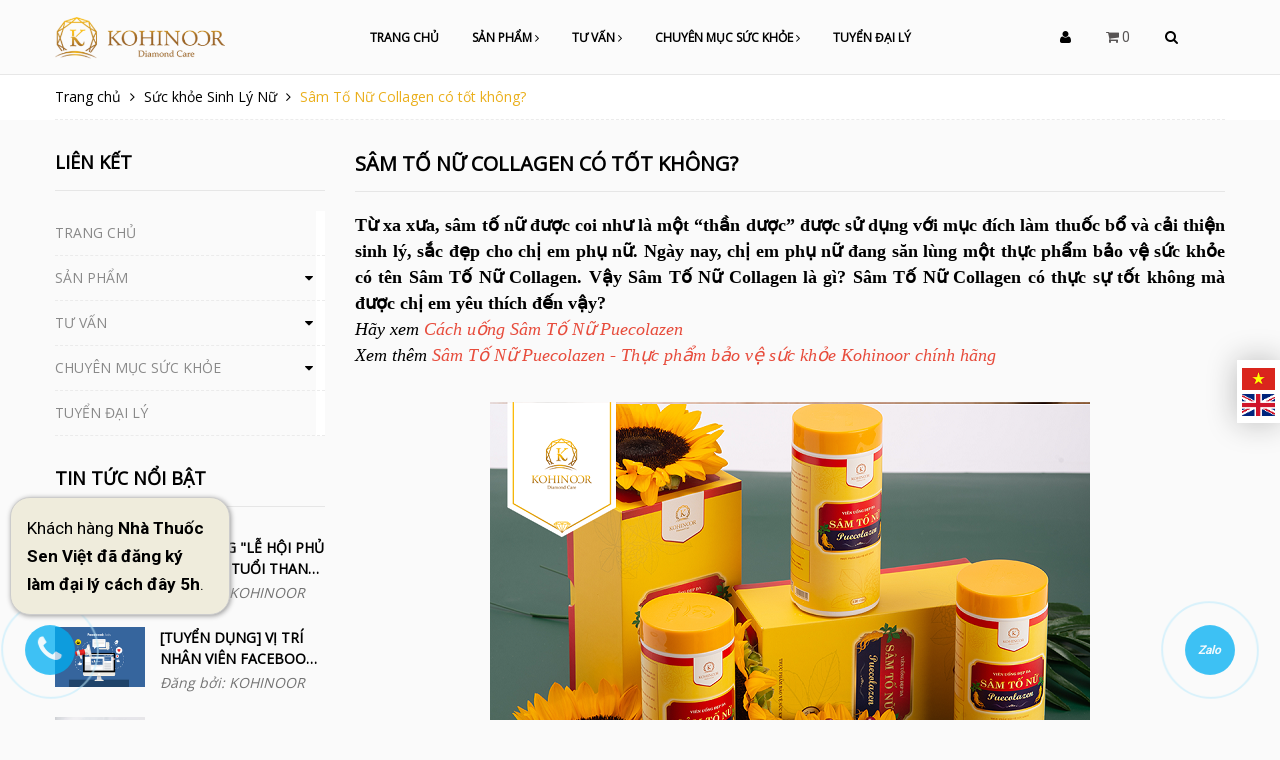

--- FILE ---
content_type: text/html; charset=utf-8
request_url: https://kohinoor.com.vn/sam-to-nu-collagen-co-tot-khong
body_size: 35217
content:
<!DOCTYPE html>
<html lang="vi">
	<head> 
		<meta name="google-site-verification" content="BMIzYaY-3ZQTfHwKZ29djxY1YndK6xluV7tQQzbLaKY" />
		<meta name="google-site-verification" content="tLenHN9tco0S_Jp0LrtbnjlNf2fG8txNMUe-Yw4k9vI" />
		<meta name="google-site-verification" content="ySnWT3gYGVs64PEaYbja4P7EKWWnIZoNqOzWOTAV9ak" />
		<meta name="google-site-verification" content="AXw2KjXkLF1rzZJqtjw_bSLW1s6WsRCyWs8GAGRUGUc" />
		<meta http-equiv="content-Type" content="text/html; charset=utf-8"/>
		<meta name="viewport" content="width=device-width, minimum-scale=1.0, maximum-scale=1.0, user-scalable=no">			
		<title>
			Sâm Tố Nữ Collagen có tốt không?
			
			
			 Tập đoàn Kohinoor Star			
		</title>
		<!-- ================= Page description ================== -->
		
		<meta name="description" content="Từ xa xưa, s&#226;m tố nữ được coi như l&#224; một “thần dược” được sử dụng với mục đ&#237;ch l&#224;m thuốc bổ v&#224; cải thiện sinh l&#253;, sắc đẹp cho chị em phụ nữ. Ng&#224;y nay, chị em phụ nữ đang săn l&#249;ng một thực phẩm bảo vệ sức khỏe c&#243; t&#234;n S&#226;m Tố Nữ Collagen. Vậy S&#226;m Tố Nữ Collagen l&#224; g&#236;?">
		
		<!-- ================= Meta ================== -->
		<meta name="keywords" content="Sâm Tố Nữ Collagen có tốt không?, Sức khỏe Sinh Lý Nữ, cải thiện sinh lý nữ, giảm nám, ngăn ngừa lão hóa da, sâm tố nữ collagen, sâm tố nữ Puecolazen, tàn nhang,  Tập đoàn Kohinoor Star, kohinoor.com.vn"/>		
		<link rel="canonical" href="https://kohinoor.com.vn/sam-to-nu-collagen-co-tot-khong"/>
		<meta name='revisit-after' content='1 days' />
		<meta name="robots" content="noodp,index,follow" />

		<!-- ================= Favicon ================== -->
		
		<link rel="icon" href="//bizweb.dktcdn.net/100/345/339/themes/705240/assets/favicon.png?1768815722987" type="image/x-icon" />
		
		<!-- ================= Google Fonts ================== -->
		
		
		
		<link href="//fonts.googleapis.com/css?family=Roboto:400,700" rel="stylesheet" type="text/css" media="all" />
		
		
		
		
		
		
			

		<!-- Facebook Open Graph meta tags -->
		

	<meta property="og:type" content="article">
	<meta property="og:title" content="S&#226;m Tố Nữ Collagen c&#243; tốt kh&#244;ng?">
  	
	
		<meta property="og:image" content="http://bizweb.dktcdn.net/thumb/grande/100/345/339/articles/sam-to-nu-collagen-2.jpg?v=1623035819590">
		<meta property="og:image:secure_url" content="https://bizweb.dktcdn.net/thumb/grande/100/345/339/articles/sam-to-nu-collagen-2.jpg?v=1623035819590">
	

<meta property="og:description" content="Từ xa xưa, sâm tố nữ được coi như là một “thần dược” được sử dụng với mục đích làm thuốc bổ và cải thiện sinh lý, sắc đẹp cho chị em phụ nữ. Ngày nay, chị em phụ nữ đang săn lùng một thực phẩm bảo vệ sức khỏe có tên Sâm Tố Nữ Collagen. Vậy Sâm Tố Nữ Collagen là gì?">
<meta property="og:url" content="https://kohinoor.com.vn/sam-to-nu-collagen-co-tot-khong">
<meta property="og:site_name" content="Tập đoàn Kohinoor Star">		
		<link href="https://fonts.googleapis.com/css?family=Noto+Serif:400,700,700i&amp;subset=vietnamese" rel="stylesheet">
		<link href='https://fonts.googleapis.com/css?family=Open+Sans&subset=latin,vietnamese' rel='stylesheet' type='text/css'>
		<link href='https://fonts.googleapis.com/css?family=Lobster&subset=latin,vietnamese' rel='stylesheet' type='text/css'>

		<!-- Plugin CSS -->			
		<link rel="stylesheet" href="//maxcdn.bootstrapcdn.com/bootstrap/3.3.7/css/bootstrap.min.css" integrity="sha384-BVYiiSIFeK1dGmJRAkycuHAHRg32OmUcww7on3RYdg4Va+PmSTsz/K68vbdEjh4u" crossorigin="anonymous">
		<link rel="stylesheet" href="//maxcdn.bootstrapcdn.com/font-awesome/4.5.0/css/font-awesome.min.css">
		<link rel="stylesheet" href="//code.ionicframework.com/ionicons/2.0.1/css/ionicons.min.css" >
		<link rel="stylesheet" href="//cdn.jsdelivr.net/themify-icons/0.1.2/css/themify-icons.css" >
		<link rel="stylesheet" href="//cdnjs.cloudflare.com/ajax/libs/simple-line-icons/2.4.1/css/simple-line-icons.css">
		<link href="//bizweb.dktcdn.net/100/345/339/themes/705240/assets/owl.carousel.min.css?1768815722987" rel="stylesheet" type="text/css" media="all" />
		<!--<link rel="stylesheet" href="//cdnjs.cloudflare.com/ajax/libs/slick-carousel/1.6.0/slick-theme.min.css">
<link rel="stylesheet" href="//cdnjs.cloudflare.com/ajax/libs/slick-carousel/1.6.0/slick.css">
<link rel="stylesheet" href="//cdnjs.cloudflare.com/ajax/libs/Swiper/3.4.2/css/swiper.min.css">
<link rel="stylesheet" href="//cdnjs.cloudflare.com/ajax/libs/flexslider/2.6.3/flexslider.min.css"> -->
		<!-- Build Main CSS -->	

		<link href="//bizweb.dktcdn.net/100/345/339/themes/705240/assets/base.scss.css?1768815722987" rel="stylesheet" type="text/css" media="all" />		
		<link href="//bizweb.dktcdn.net/100/345/339/themes/705240/assets/style.scss.css?1768815722987" rel="stylesheet" type="text/css" media="all" />		
		<link href="//bizweb.dktcdn.net/100/345/339/themes/705240/assets/update.scss.css?1768815722987" rel="stylesheet" type="text/css" media="all" />		
		<link href="//bizweb.dktcdn.net/100/345/339/themes/705240/assets/module.scss.css?1768815722987" rel="stylesheet" type="text/css" media="all" />
		<link href="//bizweb.dktcdn.net/100/345/339/themes/705240/assets/responsive.scss.css?1768815722987" rel="stylesheet" type="text/css" media="all" />
		<link href="//bizweb.dktcdn.net/100/345/339/themes/705240/assets/jquery.mmenu.scss.css?1768815722987" rel="stylesheet" type="text/css" media="all" />	

		<!-- Header JS -->	

		<script src="//bizweb.dktcdn.net/100/345/339/themes/705240/assets/jquery-2.2.3.min.js?1768815722987" type="text/javascript"></script> 

		<script src="//bizweb.dktcdn.net/100/345/339/themes/705240/assets/jquery.gmap.min.js?1768815722987" type="text/javascript"></script>
		<!-- Bizweb javascript customer -->
		
		<!-- End-->
		<!-- Bizweb conter for header -->
		<script>
	var Bizweb = Bizweb || {};
	Bizweb.store = 'kohinoor.mysapo.net';
	Bizweb.id = 345339;
	Bizweb.theme = {"id":705240,"name":"Mandala","role":"main"};
	Bizweb.template = 'article';
	if(!Bizweb.fbEventId)  Bizweb.fbEventId = 'xxxxxxxx-xxxx-4xxx-yxxx-xxxxxxxxxxxx'.replace(/[xy]/g, function (c) {
	var r = Math.random() * 16 | 0, v = c == 'x' ? r : (r & 0x3 | 0x8);
				return v.toString(16);
			});		
</script>
<script>
	(function () {
		function asyncLoad() {
			var urls = ["//productreviews.sapoapps.vn/assets/js/productreviews.min.js?store=kohinoor.mysapo.net","https://googleshopping.sapoapps.vn/conversion-tracker/global-tag/2110.js?store=kohinoor.mysapo.net","https://googleshopping.sapoapps.vn/conversion-tracker/event-tag/2110.js?store=kohinoor.mysapo.net","https://forms.sapoapps.vn/libs/js/surveyform.min.js?store=kohinoor.mysapo.net","https://google-shopping.sapoapps.vn/conversion-tracker/global-tag/5203.js?store=kohinoor.mysapo.net","https://google-shopping.sapoapps.vn/conversion-tracker/event-tag/5203.js?store=kohinoor.mysapo.net","https://google-shopping-v2.sapoapps.vn/api/conversion-tracker/global-tag/1767?store=kohinoor.mysapo.net","https://google-shopping-v2.sapoapps.vn/api/conversion-tracker/event-tag/1767?store=kohinoor.mysapo.net"];
			for (var i = 0; i < urls.length; i++) {
				var s = document.createElement('script');
				s.type = 'text/javascript';
				s.async = true;
				s.src = urls[i];
				var x = document.getElementsByTagName('script')[0];
				x.parentNode.insertBefore(s, x);
			}
		};
		window.attachEvent ? window.attachEvent('onload', asyncLoad) : window.addEventListener('load', asyncLoad, false);
	})();
</script>


<script>
	window.BizwebAnalytics = window.BizwebAnalytics || {};
	window.BizwebAnalytics.meta = window.BizwebAnalytics.meta || {};
	window.BizwebAnalytics.meta.currency = 'VND';
	window.BizwebAnalytics.tracking_url = '/s';

	var meta = {};
	
	meta.article = {"id": 2255956};
	
	
	for (var attr in meta) {
	window.BizwebAnalytics.meta[attr] = meta[attr];
	}
</script>

	
		<script src="/dist/js/stats.min.js?v=96f2ff2"></script>
	



<!-- Google tag (gtag.js) -->
<script async src="https://www.googletagmanager.com/gtag/js?id=G-FEV963H73J"></script>
<script>
  window.dataLayer = window.dataLayer || [];
  function gtag(){dataLayer.push(arguments);}
  gtag('js', new Date());

  gtag('config', 'G-FEV963H73J');
</script>

<meta name="facebook-domain-verification" content="vcl685i7apmt1u6s0se84y204hvcv7" />

<!-- Meta Pixel Code -->
<script>
!function(f,b,e,v,n,t,s)
{if(f.fbq)return;n=f.fbq=function(){n.callMethod?
n.callMethod.apply(n,arguments):n.queue.push(arguments)};
if(!f._fbq)f._fbq=n;n.push=n;n.loaded=!0;n.version='2.0';
n.queue=[];t=b.createElement(e);t.async=!0;
t.src=v;s=b.getElementsByTagName(e)[0];
s.parentNode.insertBefore(t,s)}(window, document,'script',
'https://connect.facebook.net/en_US/fbevents.js');
fbq('init', '1280416793251603');
fbq('track', 'PageView');
</script>
<noscript><img height="1" width="1" style="display:none"
src="https://www.facebook.com/tr?id=1280416793251603&ev=PageView&noscript=1"
/></noscript>
<!-- End Meta Pixel Code -->
<script>

	window.enabled_enhanced_ecommerce = false;

</script>




<!--Facebook Pixel Code-->
<script>
	!function(f, b, e, v, n, t, s){
	if (f.fbq) return; n = f.fbq = function(){
	n.callMethod?
	n.callMethod.apply(n, arguments):n.queue.push(arguments)}; if (!f._fbq) f._fbq = n;
	n.push = n; n.loaded = !0; n.version = '2.0'; n.queue =[]; t = b.createElement(e); t.async = !0;
	t.src = v; s = b.getElementsByTagName(e)[0]; s.parentNode.insertBefore(t, s)}
	(window,
	document,'script','https://connect.facebook.net/en_US/fbevents.js');
	fbq('init', '1280780466755760', {} , {'agent': 'plsapo'}); // Insert your pixel ID here.
	fbq('track', 'PageView',{},{ eventID: Bizweb.fbEventId });
	
</script>
<noscript>
	<img height='1' width='1' style='display:none' src='https://www.facebook.com/tr?id=1280780466755760&ev=PageView&noscript=1' />
</noscript>
<!--DO NOT MODIFY-->
<!--End Facebook Pixel Code-->



<script>
	var eventsListenerScript = document.createElement('script');
	eventsListenerScript.async = true;
	
	eventsListenerScript.src = "/dist/js/store_events_listener.min.js?v=1b795e9";
	
	document.getElementsByTagName('head')[0].appendChild(eventsListenerScript);
</script>





				
		<script>var ProductReviewsAppUtil=ProductReviewsAppUtil || {};</script>
		<!-- Event snippet for click mua hàng conversion page -->
		<script>
			gtag('event', 'conversion', {
				'send_to': 'AW-792738577/NY73CJGn3qoBEJH2gPoC',
				'transaction_id': ''
			});
		</script>


		<!-- Facebook Pixel Code -->
		<script>
			!function(f,b,e,v,n,t,s)
			{if(f.fbq)return;n=f.fbq=function(){n.callMethod?
				n.callMethod.apply(n,arguments):n.queue.push(arguments)};
			 if(!f._fbq)f._fbq=n;n.push=n;n.loaded=!0;n.version='2.0';
			 n.queue=[];t=b.createElement(e);t.async=!0;
			 t.src=v;s=b.getElementsByTagName(e)[0];
			 s.parentNode.insertBefore(t,s)}(window, document,'script',
											 'https://connect.facebook.net/en_US/fbevents.js');
			fbq('init', '497530560958037');
			fbq('track', 'PageView');
		</script>
		<noscript><img height="1" width="1" style="display:none"
					   src="https://www.facebook.com/tr?id=497530560958037&ev=PageView&noscript=1"
					   /></noscript>
		<!-- End Facebook Pixel Code -->
		<!-- Facebook Pixel Code -->
		<script>
			!function(f,b,e,v,n,t,s)
			{if(f.fbq)return;n=f.fbq=function(){n.callMethod?
				n.callMethod.apply(n,arguments):n.queue.push(arguments)};
			 if(!f._fbq)f._fbq=n;n.push=n;n.loaded=!0;n.version='2.0';
			 n.queue=[];t=b.createElement(e);t.async=!0;
			 t.src=v;s=b.getElementsByTagName(e)[0];
			 s.parentNode.insertBefore(t,s)}(window, document,'script',
											 'https://connect.facebook.net/en_US/fbevents.js');
			fbq('init', '336310944004007');
			fbq('track', 'PageView');
		</script>
		<noscript><img height="1" width="1" style="display:none"
					   src="https://www.facebook.com/tr?id=336310944004007&ev=PageView&noscript=1"
					   /></noscript>
		<!-- End Facebook Pixel Code -->
		<!-- Facebook Pixel Code -->
		<script>
			!function(f,b,e,v,n,t,s)
			{if(f.fbq)return;n=f.fbq=function(){n.callMethod?
				n.callMethod.apply(n,arguments):n.queue.push(arguments)};
			 if(!f._fbq)f._fbq=n;n.push=n;n.loaded=!0;n.version='2.0';
			 n.queue=[];t=b.createElement(e);t.async=!0;
			 t.src=v;s=b.getElementsByTagName(e)[0];
			 s.parentNode.insertBefore(t,s)}(window, document,'script',
											 'https://connect.facebook.net/en_US/fbevents.js');
			fbq('init', '182503403204509');
			fbq('track', 'PageView');
		</script>
		<noscript><img height="1" width="1" style="display:none"
					   src="https://www.facebook.com/tr?id=182503403204509&ev=PageView&noscript=1"
					   /></noscript>
		<!-- End Facebook Pixel Code -->
		<!-- Facebook Pixel Code -->
		<script>
			!function(f,b,e,v,n,t,s)
			{if(f.fbq)return;n=f.fbq=function(){n.callMethod?
				n.callMethod.apply(n,arguments):n.queue.push(arguments)};
			 if(!f._fbq)f._fbq=n;n.push=n;n.loaded=!0;n.version='2.0';
			 n.queue=[];t=b.createElement(e);t.async=!0;
			 t.src=v;s=b.getElementsByTagName(e)[0];
			 s.parentNode.insertBefore(t,s)}(window, document,'script',
											 'https://connect.facebook.net/en_US/fbevents.js');
			fbq('init', '1034046107048734');
			fbq('track', 'PageView');
		</script>
		<noscript><img height="1" width="1" style="display:none"
					   src="https://www.facebook.com/tr?id=1034046107048734&ev=PageView&noscript=1"
					   /></noscript>
		<!-- End Facebook Pixel Code -->
		<!-- Google Tag Manager -->
		<script>(function(w,d,s,l,i){w[l]=w[l]||[];w[l].push({'gtm.start':
															  new Date().getTime(),event:'gtm.js'});var f=d.getElementsByTagName(s)[0],
	j=d.createElement(s),dl=l!='dataLayer'?'&l='+l:'';j.async=true;j.src=
		'https://www.googletagmanager.com/gtm.js?id='+i+dl;f.parentNode.insertBefore(j,f);
									})(window,document,'script','dataLayer','GTM-MB68VB3');</script>
		<!-- End Google Tag Manager -->
		<meta name="google-site-verification" content="tLenHN9tco0S_Jp0LrtbnjlNf2fG8txNMUe-Yw4k9vI" />
		<script async src="https://pagead2.googlesyndication.com/pagead/js/adsbygoogle.js?client=ca-pub-1897596516577386"
				crossorigin="anonymous"></script>
		<script async custom-element="amp-auto-ads"
				src="https://cdn.ampproject.org/v0/amp-auto-ads-0.1.js">
		</script>
		<script async src="https://pagead2.googlesyndication.com/pagead/js/adsbygoogle.js?client=ca-pub-1897596516577386"
				crossorigin="anonymous"></script>
	</head>
	<body>

		<div class="page-body">
			<div class="hidden-md hidden-lg opacity_menu"></div>
			<div class="opacity_filter"></div>
			<div class="body_opactiy"></div>
			<!-- Main content -->
			<div class="wrap_header_top ">
	<div class="header_top">
		<div class="topbar_wrap">
			<div class="container">
				<div class="row">
					<div class="head_content col-lg-12 col-md-12 col-sm-12">
						<div class="row">
							<div class="menu-bar hidden-md hidden-lg">
								<a href="#nav-mobile">
									<i class="fa fa-align-justify"></i>
								</a>
							</div>
							<div class="logo_top col-lg-2 col-md-2">
								
								<a href="/" class="logo-wrapper ">					
									<img src="//bizweb.dktcdn.net/100/345/339/themes/705240/assets/logo.png?1768815722987" alt="logo ">					
								</a>
									
							</div>
							<div class="col-lg-8 col-md-8">
								<div class="main_nav_header">
									<nav class="hidden-sm hidden-xs nav-main">
	<div class="menu_hed head_1">
		<ul class="nav nav_1">
			
			
			 
			<li class=" nav-item nav-items  ">
				
				
				
				
				
				
				
				
				
				
				
				
				
				
				
				
				
				
				
				
				
				
				
				
				
				
				
				
				
				
				
				
				
				
				
				
				
				
				
				
				
				
				
				
				
				
				
				
				
				
				
				
				
				
				
				
				
				
				
				
				
				
				
				
				<a class="nav-link" href="/">
					Trang chủ </a>
				
			</li>
			
			
			
			

			
			
			
			
			
			
			
			
			
			
			
			
			
			
			
			
			
			
			
			
			
			
			
			
			
			
			
			
			
			
			
			
			
			
			
			
			
			
			
			
			
			
			

			
			
			
			
			
			
			
			
			
			
			
			
			
			
			
			
			
			
			
			

			
			<li class="menu_hover nav-item nav-items ">
				<a href="/collections/all" class="nav-link ">
					Sản phẩm <i class="fa fa-angle-right" data-toggle="dropdown"></i></a>	
				<ul class="dropdown-menu border-box">
					
					
					<li class="nav-item-lv2">
						<a class="nav-link" href="/bo-duong-trang-da">Bộ làm đẹp da</a>
					</li>
					
					
					
					<li class="nav-item-lv2">
						<a class="nav-link" href="/bo-skincare">Bộ skincare</a>
					</li>
					
					
					
					<li class="nav-item-lv2">
						<a class="nav-link" href="/cham-soc-da1">Bộ chăm sóc da</a>
					</li>
					
					
					
					<li class="nav-item-lv2">
						<a class="nav-link" href="/bo-giam-can-tieu-mo">Bộ hỗ trợ cân nặng</a>
					</li>
					
					
					
					<li class="nav-item-lv2">
						<a class="nav-link" href="/bo-tang-cuong-sinh-ly-nam-nu">Bộ sản phẩm sinh lý nam nữ</a>
					</li>
					
					
					
					<li class="nav-item-lv2">
						<a class="nav-link" href="/bo-cham-soc-suc-khoe">Bộ chăm sóc sức khỏe</a>
					</li>
					
					
					
					<li class="nav-item-lv2">
						<a class="nav-link" href="/make-up">Make up</a>
					</li>
					
					
					
					<li class="nav-item-lv2">
						<a class="nav-link" href="/dau-goi-phu-bac-1">Chăm sóc tóc</a>
					</li>
					
					

				</ul>
			</li>

			

			
			
			
			

			
			
			
			
			
			
			
			
			
			
			
			
			
			
			
			
			
			
			
			
			
			
			
			
			
			
			
			
			
			
			
			
			
			
			
			
			
			
			
			
			
			
			

			
			
			
			
			
			
			
			
			
			
			
			
			
			
			
			
			
			
			
			

			
			<li class="menu_hover nav-item nav-items ">
				<a href="javascript:" class="nav-link ">
					Tư vấn <i class="fa fa-angle-right" data-toggle="dropdown"></i></a>	
				<ul class="dropdown-menu border-box">
					
					
					<li class="nav-item-lv2">
						<a class="nav-link" href="/hoi-dap-chuyen-gia">Hỏi Đáp Chuyên Gia</a>
					</li>
					
					
					
					<li class="nav-item-lv2">
						<a class="nav-link" href="/cam-nhan-khach-hang">Cảm Nhận Khách Hàng</a>
					</li>
					
					

				</ul>
			</li>

			

			
			
			
			

			
			
			
			
			
			
			
			
			
			
			
			
			
			
			
			
			
			
			
			
			
			
			
			
			
			
			
			
			
			
			
			
			
			
			
			
			
			
			
			
			
			
			

			
			
			
			
			
			
			
			
			
			
			
			
			
			
			
			
			
			
			
			

			
			<li class="menu_hover nav-item nav-items ">
				<a href="javascript:" class="nav-link ">
					Chuyên mục sức khỏe <i class="fa fa-angle-right" data-toggle="dropdown"></i></a>	
				<ul class="dropdown-menu border-box">
					
					
					<li class="nav-item-lv2">
						<a class="nav-link" href="/suc-khoe-tong-the">Sức Khỏe Tổng Thể</a>
					</li>
					
					
					
					<li class="nav-item-lv2">
						<a class="nav-link" href="/suc-khoe-sinh-ly-nu">Sức Khỏe Sinh Lý Nữ</a>
					</li>
					
					
					
					<li class="nav-item-lv2">
						<a class="nav-link" href="/tip-lam-dep-makeup">Tip làm đẹp & makeup</a>
					</li>
					
					
					
					<li class="nav-item-lv2">
						<a class="nav-link" href="/suc-khoe-sinh-ly-nam">Sức Khỏe Sinh Lý Nam</a>
					</li>
					
					
					
					<li class="nav-item-lv2">
						<a class="nav-link" href="/suc-khoe-lan-da">Sức Khỏe Làn Da</a>
					</li>
					
					
					
					<li class="nav-item-lv2">
						<a class="nav-link" href="/suc-khoe-rang-mieng-1">Sức Khỏe Răng Miệng</a>
					</li>
					
					
					
					<li class="nav-item-lv2">
						<a class="nav-link" href="/rung-toc-hoi-dau">Rụng Tóc - Hói Đầu</a>
					</li>
					
					
					
					<li class="nav-item-lv2">
						<a class="nav-link" href="/giam-can-giam-mo">Giảm Cân - Giảm Mỡ</a>
					</li>
					
					
					
					<li class="nav-item-lv2">
						<a class="nav-link" href="/tin-tuc">Tin Tức Kohinoor</a>
					</li>
					
					
					
					<li class="nav-item-lv2">
						<a class="nav-link" href="/khac">Khác</a>
					</li>
					
					

				</ul>
			</li>

			

			
			
			
			 
			<li class=" nav-item nav-items  ">
				
				
				
				
				
				
				
				
				
				
				
				
				
				
				
				
				
				
				
				
				
				
				
				
				
				
				
				
				
				
				
				
				
				
				
				
				
				
				
				
				
				
				
				
				
				
				
				
				
				
				
				
				
				
				
				
				
				
				
				
				
				
				
				
				<a class="nav-link" href="/chinh-sach-kiem-hang">
					Tuyển đại lý </a>
				
			</li>
			
			
		</ul>	
	</div>
</nav>
								</div>
							</div>
							<div class="header_top_cart col-lg-2 col-md-2">
								<div class="search-cart ">
									
									<div class="search_mobile showsearchfromtop hidden">
										<span class="search_button_mobile"><i class="icon-magnifier icons"></i></span>
									</div>
									<div class="searchboxlager hidden-lg hidden-sm hidden-xs">
										<div class="searchfromtop">
											<form action="/search" method="get" autocomplete="off">
												<input type="text" class="form-control" maxlength="70" name="query"  placeholder="Nhập từ khóa tìm kiếm và ấn enter">                           
											</form>
										</div>
									</div>
									<div class="login_ico inline-block ico_width">
										<span><i class="fa fa-user"></i></span>
										<div class="group_login">
											<div class="in">
												
												<a href="/account/register" title="Đăng ký">Đăng ký</a> 
												<a href="/account/login"  title="Đăng nhập">Đăng nhập</a>
												
											</div>
										</div>
									</div>
									<div class="cart_ico inline-block ico_width">
										<div class="mini-cart">
											<a href="/cart"><i class="fa fa-shopping-cart"></i>
											<span class="count_item count_item_pr"></span>
											</a>
										</div>
										<div class="top-cart-content">					
											<ul id="cart-sidebar" class="mini-products-list count_li">
												<li class="list-item">
													<ul></ul>
												</li>
												<li class="action">
													<ul>
														<li class="li-fix-1">
															<div class="top-subtotal">
																Tổng tiền thanh toán: 
																<span class="price"></span>
															</div>
														</li>
														<li class="li-fix-2" style="">
															<div class="actions">
																<a href="/cart" class="btn btn-primary">
																	<span>Giỏ hàng</span>
																</a>
																<a href="/checkout" class="btn btn-checkout btn-gray">
																	<span>Thanh toán</span>
																</a>
															</div>
														</li>
													</ul>
												</li>
											</ul>
										</div>
									</div>
									<div class="search_ico inline-block ico_width">
										<span><i class="fa fa-search"></i></span>
										<div class="searchfromtop_hover">
											<form action="/search" method="get" autocomplete="off">
												<input type="text" class="form-control" maxlength="70" name="query"  placeholder="Tìm kiếm...">                           
											</form>
										</div>
									</div>



									
									<div class="top-cart-contain f-right hidden-lg hidden-md hidden">
										<div class="mini-cart text-xs-center">
											<div class="heading-cart">
												<a href="/cart">
													<span class="background_cart"><i class="fa fa-shopping-cart fa-flip-horizontal"></i></span>
													<span class="cart_num"><span class="cartCount  count_item_pr"></span></span>
												</a>
											</div>	
										</div>
									</div>
								</div>
							</div>
						</div>
					</div>
					<div class="header_search_ hidden col-lg-12 col-md-12 col-sm-12 col-xs-12 hidden-lg hidden-md">
						<div class="search_full">
							<form class="form_search" action="/search" method="get" role="search">		
								<input type="search" name="query" value="" placeholder="Tìm kiếm" class="input_search" autocomplete="off">
								<span class="input-group-btn">
									<button class="btn icon-fallback-text">
										<i class="icon-magnifier icons"></i>
									</button>
								</span>
							</form>
						</div>
					</div>		
				</div>
			</div>
		</div>
	</div>
<!-- Google tag (gtag.js) -->
<script async src="https://www.googletagmanager.com/gtag/js?id=AW-11394187332"></script>
<script>
  window.dataLayer = window.dataLayer || [];
  function gtag(){dataLayer.push(arguments);}
  gtag('js', new Date());

  gtag('config', 'AW-11394187332');
</script>
</div>
			<section class="bread-crumb">
	<span class="crumb-border"></span>
	<div class="container">
		<div class="row">
			<div class="col-xs-12 a-left">
				<ul class="breadcrumb">					
					<li class="home">
						<a i href="/" ><span >Trang chủ</span></a>						
						<span class="mr_lr"><i class="fa fa-angle-right"></i></span>
					</li>
					
					<li >
						<a  href="/suc-khoe-sinh-ly-nu"><span >Sức khỏe Sinh Lý Nữ</span></a>	
						<span class="mr_lr"> <i class="fa fa-angle-right"></i> </span>
					</li>
					<li><strong><span >Sâm Tố Nữ Collagen có tốt không?</span></strong></li>
					
				</ul>
			</div>
		</div>
	</div>
</section>
<section class="blog_page_section margin-bottom-30">
	<div class="container article-wraper margin-top-30">
		<div class="row row_article">
			<aside id="a" class="left left-content col-lg-3 col-md-3 col-sm-12 col-xs-12">
				
<aside class="aside-item collection-category blog_cate">

	<div class="title_module"><h2><span>Liên kết</span></h2></div>
	<div class="aside-content aside-cate-link-cls aside-cate-blog">
		<nav class="cate_padding nav-category navbar-toggleable-md">
			<ul class="nav-ul nav navbar-pills">

				
				
				<li class="nav-item ">
					<a class="nav-link" href="/">Trang chủ</a>
				</li>
				

				
				
				<li class="nav-item ">
					<a href="/collections/all" class="nav-link">Sản phẩm</a>
					<i class="fa fa-caret-down"></i>
					<ul class="dropdown-menu">
						
						
						<li class="nav-item lv2">
							<a class="nav-link" href="/bo-duong-trang-da">Bộ làm đẹp da</a>
						</li>
						
						
						
						<li class="nav-item lv2">
							<a class="nav-link" href="/bo-skincare">Bộ skincare</a>
						</li>
						
						
						
						<li class="nav-item lv2">
							<a class="nav-link" href="/cham-soc-da1">Bộ chăm sóc da</a>
						</li>
						
						
						
						<li class="nav-item lv2">
							<a class="nav-link" href="/bo-giam-can-tieu-mo">Bộ hỗ trợ cân nặng</a>
						</li>
						
						
						
						<li class="nav-item lv2">
							<a class="nav-link" href="/bo-tang-cuong-sinh-ly-nam-nu">Bộ sản phẩm sinh lý nam nữ</a>
						</li>
						
						
						
						<li class="nav-item lv2">
							<a class="nav-link" href="/bo-cham-soc-suc-khoe">Bộ chăm sóc sức khỏe</a>
						</li>
						
						
						
						<li class="nav-item lv2">
							<a class="nav-link" href="/make-up">Make up</a>
						</li>
						
						
						
						<li class="nav-item lv2">
							<a class="nav-link" href="/dau-goi-phu-bac-1">Chăm sóc tóc</a>
						</li>
						
						

					</ul>
				</li>
				

				
				
				<li class="nav-item ">
					<a href="javascript:" class="nav-link">Tư vấn</a>
					<i class="fa fa-caret-down"></i>
					<ul class="dropdown-menu">
						
						
						<li class="nav-item lv2">
							<a class="nav-link" href="/hoi-dap-chuyen-gia">Hỏi Đáp Chuyên Gia</a>
						</li>
						
						
						
						<li class="nav-item lv2">
							<a class="nav-link" href="/cam-nhan-khach-hang">Cảm Nhận Khách Hàng</a>
						</li>
						
						

					</ul>
				</li>
				

				
				
				<li class="nav-item ">
					<a href="javascript:" class="nav-link">Chuyên mục sức khỏe</a>
					<i class="fa fa-caret-down"></i>
					<ul class="dropdown-menu">
						
						
						<li class="nav-item lv2">
							<a class="nav-link" href="/suc-khoe-tong-the">Sức Khỏe Tổng Thể</a>
						</li>
						
						
						
						<li class="nav-item lv2">
							<a class="nav-link" href="/suc-khoe-sinh-ly-nu">Sức Khỏe Sinh Lý Nữ</a>
						</li>
						
						
						
						<li class="nav-item lv2">
							<a class="nav-link" href="/tip-lam-dep-makeup">Tip làm đẹp & makeup</a>
						</li>
						
						
						
						<li class="nav-item lv2">
							<a class="nav-link" href="/suc-khoe-sinh-ly-nam">Sức Khỏe Sinh Lý Nam</a>
						</li>
						
						
						
						<li class="nav-item lv2">
							<a class="nav-link" href="/suc-khoe-lan-da">Sức Khỏe Làn Da</a>
						</li>
						
						
						
						<li class="nav-item lv2">
							<a class="nav-link" href="/suc-khoe-rang-mieng-1">Sức Khỏe Răng Miệng</a>
						</li>
						
						
						
						<li class="nav-item lv2">
							<a class="nav-link" href="/rung-toc-hoi-dau">Rụng Tóc - Hói Đầu</a>
						</li>
						
						
						
						<li class="nav-item lv2">
							<a class="nav-link" href="/giam-can-giam-mo">Giảm Cân - Giảm Mỡ</a>
						</li>
						
						
						
						<li class="nav-item lv2">
							<a class="nav-link" href="/tin-tuc">Tin Tức Kohinoor</a>
						</li>
						
						
						
						<li class="nav-item lv2">
							<a class="nav-link" href="/khac">Khác</a>
						</li>
						
						

					</ul>
				</li>
				

				
				
				<li class="nav-item ">
					<a class="nav-link" href="/chinh-sach-kiem-hang">Tuyển đại lý</a>
				</li>
				

				

			</ul>
		</nav>
		<span class="border-das-sider"></span>
	</div>

</aside>


<div class="aside-item">
	<div>
		<div class="title_module"><h2><a href="tin-tuc" title="Tin tức nổi bật">Tin tức nổi bật</a></h2></div>
		<div class="list-blogs">
			<div class="blog_list_item">
				
				<article class="blog-item blog-item-list ">
					<div class="blog-item-thumbnail img1" onclick="window.location.href='/an-tuong-le-hoi-phu-bac-mai-tuoi-thanh-xuan-cung-dau-goi-phu-bac-collagen-vitamin-e-ric-hair';">
						<a href="/an-tuong-le-hoi-phu-bac-mai-tuoi-thanh-xuan-cung-dau-goi-phu-bac-collagen-vitamin-e-ric-hair">
							
								<picture>
									<source media="(max-width: 480px)" srcset="//bizweb.dktcdn.net/thumb/compact/100/345/339/articles/datt0016.jpg?v=1651035729310">
									<source media="(min-width: 481px) and (max-width: 767px)" srcset="//bizweb.dktcdn.net/thumb/compact/100/345/339/articles/datt0016.jpg?v=1651035729310">
									<source media="(min-width: 768px) and (max-width: 1023px)" srcset="//bizweb.dktcdn.net/thumb/compact/100/345/339/articles/datt0016.jpg?v=1651035729310">
									<source media="(min-width: 1024px) and (max-width: 1199px)" srcset="//bizweb.dktcdn.net/thumb/compact/100/345/339/articles/datt0016.jpg?v=1651035729310">
									<source media="(min-width: 1200px)" srcset="//bizweb.dktcdn.net/thumb/compact/100/345/339/articles/datt0016.jpg?v=1651035729310">
									<img src="https://bizweb.dktcdn.net/100/345/339/articles/datt0016.jpg?v=1651035729310" style="max-width:100%;" class="img-responsive" alt="ẤN TƯỢNG "LỄ HỘI PHỦ BẠC - MÃI TUỔI THANH XUÂN" CÙNG DẦU GỘI PHỦ BẠC COLLAGEN & VITAMIN E RIC HAIR">
								</picture>
							
						</a>
					</div>
					<div class="ct_list_item">
						<h3 class="blog-item-name"><a class="text2line" href="/an-tuong-le-hoi-phu-bac-mai-tuoi-thanh-xuan-cung-dau-goi-phu-bac-collagen-vitamin-e-ric-hair" title="ẤN TƯỢNG "LỄ HỘI PHỦ BẠC - MÃI TUỔI THANH XUÂN" CÙNG DẦU GỘI PHỦ BẠC COLLAGEN & VITAMIN E RIC HAIR">ẤN TƯỢNG "LỄ HỘI PHỦ BẠC - MÃI TUỔI THANH XUÂN" CÙNG DẦU GỘI PHỦ BẠC COLLAGEN & VITAMIN E RIC HAIR</a></h3>
						<span class="time_post">Đăng bởi: KOHINOOR</span>
					</div>
				</article>
				
				<article class="blog-item blog-item-list ">
					<div class="blog-item-thumbnail img1" onclick="window.location.href='/tuyen-dung-vi-tri-nhan-vien-facebook-ads';">
						<a href="/tuyen-dung-vi-tri-nhan-vien-facebook-ads">
							
								<picture>
									<source media="(max-width: 480px)" srcset="//bizweb.dktcdn.net/thumb/compact/100/345/339/articles/quang-cao-facebook-ads-4.png?v=1645779535677">
									<source media="(min-width: 481px) and (max-width: 767px)" srcset="//bizweb.dktcdn.net/thumb/compact/100/345/339/articles/quang-cao-facebook-ads-4.png?v=1645779535677">
									<source media="(min-width: 768px) and (max-width: 1023px)" srcset="//bizweb.dktcdn.net/thumb/compact/100/345/339/articles/quang-cao-facebook-ads-4.png?v=1645779535677">
									<source media="(min-width: 1024px) and (max-width: 1199px)" srcset="//bizweb.dktcdn.net/thumb/compact/100/345/339/articles/quang-cao-facebook-ads-4.png?v=1645779535677">
									<source media="(min-width: 1200px)" srcset="//bizweb.dktcdn.net/thumb/compact/100/345/339/articles/quang-cao-facebook-ads-4.png?v=1645779535677">
									<img src="https://bizweb.dktcdn.net/100/345/339/articles/quang-cao-facebook-ads-4.png?v=1645779535677" style="max-width:100%;" class="img-responsive" alt="[Tuyển Dụng] Vị trí nhân viên Facebook Ads">
								</picture>
							
						</a>
					</div>
					<div class="ct_list_item">
						<h3 class="blog-item-name"><a class="text2line" href="/tuyen-dung-vi-tri-nhan-vien-facebook-ads" title="[Tuyển Dụng] Vị trí nhân viên Facebook Ads">[Tuyển Dụng] Vị trí nhân viên Facebook Ads</a></h3>
						<span class="time_post">Đăng bởi: KOHINOOR</span>
					</div>
				</article>
				
				<article class="blog-item blog-item-list ">
					<div class="blog-item-thumbnail img1" onclick="window.location.href='/kohinoor-thuong-hieu-my-pham-viet-nam-dang-cap-va-uy-tin';">
						<a href="/kohinoor-thuong-hieu-my-pham-viet-nam-dang-cap-va-uy-tin">
							
								<picture>
									<source media="(max-width: 480px)" srcset="//bizweb.dktcdn.net/thumb/compact/100/345/339/articles/kohinoor.jpg?v=1624847517507">
									<source media="(min-width: 481px) and (max-width: 767px)" srcset="//bizweb.dktcdn.net/thumb/compact/100/345/339/articles/kohinoor.jpg?v=1624847517507">
									<source media="(min-width: 768px) and (max-width: 1023px)" srcset="//bizweb.dktcdn.net/thumb/compact/100/345/339/articles/kohinoor.jpg?v=1624847517507">
									<source media="(min-width: 1024px) and (max-width: 1199px)" srcset="//bizweb.dktcdn.net/thumb/compact/100/345/339/articles/kohinoor.jpg?v=1624847517507">
									<source media="(min-width: 1200px)" srcset="//bizweb.dktcdn.net/thumb/compact/100/345/339/articles/kohinoor.jpg?v=1624847517507">
									<img src="https://bizweb.dktcdn.net/100/345/339/articles/kohinoor.jpg?v=1624847517507" style="max-width:100%;" class="img-responsive" alt="Kohinoor – Thương hiệu mỹ phẩm Việt Nam đẳng cấp và uy tín">
								</picture>
							
						</a>
					</div>
					<div class="ct_list_item">
						<h3 class="blog-item-name"><a class="text2line" href="/kohinoor-thuong-hieu-my-pham-viet-nam-dang-cap-va-uy-tin" title="Kohinoor – Thương hiệu mỹ phẩm Việt Nam đẳng cấp và uy tín">Kohinoor – Thương hiệu mỹ phẩm Việt Nam đẳng cấp và uy tín</a></h3>
						<span class="time_post">Đăng bởi: KOHINOOR</span>
					</div>
				</article>
				
				<article class="blog-item blog-item-list ">
					<div class="blog-item-thumbnail img1" onclick="window.location.href='/cach-phan-biet-my-pham-ric-skin-hang-that-hang-gia';">
						<a href="/cach-phan-biet-my-pham-ric-skin-hang-that-hang-gia">
							
								<picture>
									<source media="(max-width: 480px)" srcset="//bizweb.dktcdn.net/thumb/compact/100/345/339/articles/ric-skin-kohinoor.jpg?v=1623837290780">
									<source media="(min-width: 481px) and (max-width: 767px)" srcset="//bizweb.dktcdn.net/thumb/compact/100/345/339/articles/ric-skin-kohinoor.jpg?v=1623837290780">
									<source media="(min-width: 768px) and (max-width: 1023px)" srcset="//bizweb.dktcdn.net/thumb/compact/100/345/339/articles/ric-skin-kohinoor.jpg?v=1623837290780">
									<source media="(min-width: 1024px) and (max-width: 1199px)" srcset="//bizweb.dktcdn.net/thumb/compact/100/345/339/articles/ric-skin-kohinoor.jpg?v=1623837290780">
									<source media="(min-width: 1200px)" srcset="//bizweb.dktcdn.net/thumb/compact/100/345/339/articles/ric-skin-kohinoor.jpg?v=1623837290780">
									<img src="https://bizweb.dktcdn.net/100/345/339/articles/ric-skin-kohinoor.jpg?v=1623837290780" style="max-width:100%;" class="img-responsive" alt="Cách phân biệt mỹ phẩm Ric Skin hàng, thật hàng giả">
								</picture>
							
						</a>
					</div>
					<div class="ct_list_item">
						<h3 class="blog-item-name"><a class="text2line" href="/cach-phan-biet-my-pham-ric-skin-hang-that-hang-gia" title="Cách phân biệt mỹ phẩm Ric Skin hàng, thật hàng giả">Cách phân biệt mỹ phẩm Ric Skin hàng, thật hàng giả</a></h3>
						<span class="time_post">Đăng bởi: KOHINOOR</span>
					</div>
				</article>
				
			</div>
		</div>
	</div>
</div>



<div class="module_blog title_module hidden-xs">
	<h2>
		<span>Tags</span>
	</h2>
	<div class="tags_module margin-top-15">
		
		<a title="bà bầu" href="/blogs/all/tagged/ba-bau">bà bầu</a>
		
		<a title="bạc tóc" href="/blogs/all/tagged/bac-toc">bạc tóc</a>
		
		<a title="baking soda" href="/blogs/all/tagged/baking-soda">baking soda</a>
		
		<a title="bao cao su" href="/blogs/all/tagged/bao-cao-su">bao cao su</a>
		
		<a title="bao cao su 10x" href="/blogs/all/tagged/bao-cao-su-10x">bao cao su 10x</a>
		
		<a title="bao cao su siêu mỏng" href="/blogs/all/tagged/bao-cao-su-sieu-mong">bao cao su siêu mỏng</a>
		
		<a title="bảo vệ làn da" href="/blogs/all/tagged/bao-ve-lan-da">bảo vệ làn da</a>
		
		<a title="bảo vệ sức khỏe" href="/blogs/all/tagged/bao-ve-suc-khoe">bảo vệ sức khỏe</a>
		
		<a title="bệnh nha chu" href="/blogs/all/tagged/benh-nha-chu">bệnh nha chu</a>
		
		<a title="bệnh phụ khoa" href="/blogs/all/tagged/benh-phu-khoa">bệnh phụ khoa</a>
		
		<a title="béo mặt" href="/blogs/all/tagged/beo-mat">béo mặt</a>
		
		<a title="béo phì" href="/blogs/all/tagged/beo-phi">béo phì</a>
		
		<a title="biến chứng tiểu đường" href="/blogs/all/tagged/bien-chung-tieu-duong">biến chứng tiểu đường</a>
		
		<a title="bổ sung canxi" href="/blogs/all/tagged/bo-sung-canxi">bổ sung canxi</a>
		
		<a title="bổ sung estrogen" href="/blogs/all/tagged/bo-sung-estrogen">bổ sung estrogen</a>
		
		<a title="Bốc hỏa" href="/blogs/all/tagged/boc-hoa">Bốc hỏa</a>
		
		<a title="bọc răng sứ" href="/blogs/all/tagged/boc-rang-su">bọc răng sứ</a>
		
		<a title="body detox kohinoor" href="/blogs/all/tagged/body-detox-kohinoor">body detox kohinoor</a>
		
		<a title="bồi bổ sức khoẻ" href="/blogs/all/tagged/boi-bo-suc-khoe">bồi bổ sức khoẻ</a>
		
		<a title="bong gân" href="/blogs/all/tagged/bong-gan">bong gân</a>
		
		<a title="bọng mắt" href="/blogs/all/tagged/bong-mat">bọng mắt</a>
		
		<a title="bông tẩy trang" href="/blogs/all/tagged/bong-tay-trang">bông tẩy trang</a>
		
		<a title="các bệnh liên quan" href="/blogs/all/tagged/cac-benh-lien-quan">các bệnh liên quan</a>
		
		<a title="cải thiện chức năng sinh lí" href="/blogs/all/tagged/cai-thien-chuc-nang-sinh-li">cải thiện chức năng sinh lí</a>
		
		<a title="cải thiện chức năng sinh lý" href="/blogs/all/tagged/cai-thien-chuc-nang-sinh-ly">cải thiện chức năng sinh lý</a>
		
		<a title="cải thiện sinh lí" href="/blogs/all/tagged/cai-thien-sinh-li">cải thiện sinh lí</a>
		
		<a title="cải thiên sinh lí nữ" href="/blogs/all/tagged/cai-thien-sinh-li-nu">cải thiên sinh lí nữ</a>
		
		<a title="Cải thiện sinh lí nữ" href="/blogs/all/tagged/cai-thien-sinh-li-nu">Cải thiện sinh lí nữ</a>
		
		<a title="cải thiện sinh lý" href="/blogs/all/tagged/cai-thien-sinh-ly">cải thiện sinh lý</a>
		
		<a title="cải thiện sinh lý nữ" href="/blogs/all/tagged/cai-thien-sinh-ly-nu">cải thiện sinh lý nữ</a>
		
		<a title="cải thiện sức khỏe" href="/blogs/all/tagged/cai-thien-suc-khoe">cải thiện sức khỏe</a>
		
		<a title="cải thiện sức khỏe làn da" href="/blogs/all/tagged/cai-thien-suc-khoe-lan-da">cải thiện sức khỏe làn da</a>
		
		<a title="cải thiện trí nhớ" href="/blogs/all/tagged/cai-thien-tri-nho">cải thiện trí nhớ</a>
		
		<a title="cân bằng nội tiết" href="/blogs/all/tagged/can-bang-noi-tiet">cân bằng nội tiết</a>
		
		<a title="cân bằng nội tiết tố" href="/blogs/all/tagged/can-bang-noi-tiet-to">cân bằng nội tiết tố</a>
		
		<a title="cấp ẩm" href="/blogs/all/tagged/cap-am">cấp ẩm</a>
		
		<a title="chắc khoẻ" href="/blogs/all/tagged/chac-khoe">chắc khoẻ</a>
		
		<a title="chăm sóc da" href="/blogs/all/tagged/cham-soc-da">chăm sóc da</a>
		
		<a title="chăm sóc da dầu mụn" href="/blogs/all/tagged/cham-soc-da-dau-mun">chăm sóc da dầu mụn</a>
		
		<a title="chăm sóc da đúng cách" href="/blogs/all/tagged/cham-soc-da-dung-cach">chăm sóc da đúng cách</a>
		
		<a title="Chăm sóc da mụn" href="/blogs/all/tagged/cham-soc-da-mun">Chăm sóc da mụn</a>
		
		<a title="chăm sóc làn da" href="/blogs/all/tagged/cham-soc-lan-da">chăm sóc làn da</a>
		
		<a title="chăm sóc răng miệng" href="/blogs/all/tagged/cham-soc-rang-mieng">chăm sóc răng miệng</a>
		
		<a title="chăm sóc răng sứ" href="/blogs/all/tagged/cham-soc-rang-su">chăm sóc răng sứ</a>
		
		<a title="chăm sóc sắc đẹp" href="/blogs/all/tagged/cham-soc-sac-dep">chăm sóc sắc đẹp</a>
		
		<a title="chăm sóc sức khỏe" href="/blogs/all/tagged/cham-soc-suc-khoe">chăm sóc sức khỏe</a>
		
		<a title="chăm sóc sức khỏe vùng kín" href="/blogs/all/tagged/cham-soc-suc-khoe-vung-kin">chăm sóc sức khỏe vùng kín</a>
		
		<a title="chăm sóc tóc" href="/blogs/all/tagged/cham-soc-toc">chăm sóc tóc</a>
		
		<a title="chăm sóc vùng kín" href="/blogs/all/tagged/cham-soc-vung-kin">chăm sóc vùng kín</a>
		
		<a title="chấn thương" href="/blogs/all/tagged/chan-thuong">chấn thương</a>
		
		<a title="chế độ ăn kiêng" href="/blogs/all/tagged/che-do-an-kieng">chế độ ăn kiêng</a>
		
		<a title="chế độ ăn uống cho da dầu mụn" href="/blogs/all/tagged/che-do-an-uong-cho-da-dau-mun">chế độ ăn uống cho da dầu mụn</a>
		
		<a title="chỉ nha khoa" href="/blogs/all/tagged/chi-nha-khoa">chỉ nha khoa</a>
		
		<a title="chống hàng giả" href="/blogs/all/tagged/chong-hang-gia">chống hàng giả</a>
		
		<a title="chống lão hoá" href="/blogs/all/tagged/chong-lao-hoa">chống lão hoá</a>
		
		<a title="chống lão hóa" href="/blogs/all/tagged/chong-lao-hoa">chống lão hóa</a>
		
		<a title="chống nám" href="/blogs/all/tagged/chong-nam">chống nám</a>
		
		<a title="chống nắng" href="/blogs/all/tagged/chong-nang">chống nắng</a>
		
		<a title="chống rụng tóc" href="/blogs/all/tagged/chong-rung-toc">chống rụng tóc</a>
		
		<a title="chữa nhiệt miệng" href="/blogs/all/tagged/chua-nhiet-mieng">chữa nhiệt miệng</a>
		
		<a title="Chữa suy nhược cơ thể" href="/blogs/all/tagged/chua-suy-nhuoc-co-the">Chữa suy nhược cơ thể</a>
		
		<a title="chứng mất ngủ" href="/blogs/all/tagged/chung-mat-ngu">chứng mất ngủ</a>
		
		<a title="collagen" href="/blogs/all/tagged/collagen">collagen</a>
		
		<a title="công dụng sâm tố nữ" href="/blogs/all/tagged/cong-dung-sam-to-nu">công dụng sâm tố nữ</a>
		
		<a title="công thức làm đẹp" href="/blogs/all/tagged/cong-thuc-lam-dep">công thức làm đẹp</a>
		
		<a title="công thức mặt nạ" href="/blogs/all/tagged/cong-thuc-mat-na">công thức mặt nạ</a>
		
		<a title="da dầu" href="/blogs/all/tagged/da-dau">da dầu</a>
		
		<a title="da dầu mụn" href="/blogs/all/tagged/da-dau-mun">da dầu mụn</a>
		
		<a title="da khô" href="/blogs/all/tagged/da-kho">da khô</a>
		
		<a title="da mụn" href="/blogs/all/tagged/da-mun">da mụn</a>
		
		<a title="da nhạy cảm" href="/blogs/all/tagged/da-nhay-cam">da nhạy cảm</a>
		
		<a title="đánh răng" href="/blogs/all/tagged/danh-rang">đánh răng</a>
		
		<a title="dầu dừa" href="/blogs/all/tagged/dau-dua">dầu dừa</a>
		
		<a title="dầu gội phủ bạc" href="/blogs/all/tagged/dau-goi-phu-bac">dầu gội phủ bạc</a>
		
		<a title="Dầu gội phủ bạc ric hair" href="/blogs/all/tagged/dau-goi-phu-bac-ric-hair">Dầu gội phủ bạc ric hair</a>
		
		<a title="dấu hiệu rụng tóc" href="/blogs/all/tagged/dau-hieu-rung-toc">dấu hiệu rụng tóc</a>
		
		<a title="đau nhức" href="/blogs/all/tagged/dau-nhuc">đau nhức</a>
		
		<a title="dầu oliu" href="/blogs/all/tagged/dau-oliu">dầu oliu</a>
		
		<a title="đau răng" href="/blogs/all/tagged/dau-rang">đau răng</a>
		
		<a title="đẹp da" href="/blogs/all/tagged/dep-da">đẹp da</a>
		
		<a title="dẹpda" href="/blogs/all/tagged/depda">dẹpda</a>
		
		<a title="detox" href="/blogs/all/tagged/detox">detox</a>
		
		<a title="dinh dưỡng bà bầu" href="/blogs/all/tagged/dinh-duong-ba-bau">dinh dưỡng bà bầu</a>
		
		<a title="dọn dẹp nhà cửa" href="/blogs/all/tagged/don-dep-nha-cua">dọn dẹp nhà cửa</a>
		
		<a title="dung dịch tẩy trang" href="/blogs/all/tagged/dung-dich-tay-trang">dung dịch tẩy trang</a>
		
		<a title="dung dịch vệ sinh" href="/blogs/all/tagged/dung-dich-ve-sinh">dung dịch vệ sinh</a>
		
		<a title="dung dịch vệ sinh phụ nữ" href="/blogs/all/tagged/dung-dich-ve-sinh-phu-nu">dung dịch vệ sinh phụ nữ</a>
		
		<a title="dung dịch vệ sinh phụ nữ Kohinoor" href="/blogs/all/tagged/dung-dich-ve-sinh-phu-nu-kohinoor">dung dịch vệ sinh phụ nữ Kohinoor</a>
		
		<a title="dung dịch vệ sinh phụ nữ Yuuki" href="/blogs/all/tagged/dung-dich-ve-sinh-phu-nu-yuuki">dung dịch vệ sinh phụ nữ Yuuki</a>
		
		<a title="dưỡng ẩm" href="/blogs/all/tagged/duong-am">dưỡng ẩm</a>
		
		<a title="Dưỡng ẩm da" href="/blogs/all/tagged/duong-am-da">Dưỡng ẩm da</a>
		
		<a title="dưỡng da" href="/blogs/all/tagged/duong-da">dưỡng da</a>
		
		<a title="dưỡng trắng" href="/blogs/all/tagged/duong-trang">dưỡng trắng</a>
		
		<a title="e đỏ" href="/blogs/all/tagged/e-do">e đỏ</a>
		
		<a title="ê nhức chân răng" href="/blogs/all/tagged/e-nhuc-chan-rang">ê nhức chân răng</a>
		
		<a title="Ered" href="/blogs/all/tagged/ered">Ered</a>
		
		<a title="Ered Kohinoor" href="/blogs/all/tagged/ered-kohinoor">Ered Kohinoor</a>
		
		<a title="Estrogen" href="/blogs/all/tagged/estrogen">Estrogen</a>
		
		<a title="gasimax" href="/blogs/all/tagged/gasimax">gasimax</a>
		
		<a title="gàu" href="/blogs/all/tagged/gau">gàu</a>
		
		<a title="gia đình" href="/blogs/all/tagged/gia-dinh">gia đình</a>
		
		<a title="giá sâm tố nữ" href="/blogs/all/tagged/gia-sam-to-nu">giá sâm tố nữ</a>
		
		<a title="giải độc" href="/blogs/all/tagged/giai-doc">giải độc</a>
		
		<a title="giải độc gan" href="/blogs/all/tagged/giai-doc-gan">giải độc gan</a>
		
		<a title="giảm béo" href="/blogs/all/tagged/giam-beo">giảm béo</a>
		
		<a title="giảm câm" href="/blogs/all/tagged/giam-cam">giảm câm</a>
		
		<a title="giảm cân" href="/blogs/all/tagged/giam-can">giảm cân</a>
		
		<a title="giảm gãy rụng" href="/blogs/all/tagged/giam-gay-rung">giảm gãy rụng</a>
		
		<a title="Giảm mệt mỏi" href="/blogs/all/tagged/giam-met-moi">Giảm mệt mỏi</a>
		
		<a title="giảm mỡ" href="/blogs/all/tagged/giam-mo">giảm mỡ</a>
		
		<a title="Giảm nám" href="/blogs/all/tagged/giam-nam">Giảm nám</a>
		
		<a title="giảm nám tàn nhan" href="/blogs/all/tagged/giam-nam-tan-nhan">giảm nám tàn nhan</a>
		
		<a title="Giảm nám tàn nhang" href="/blogs/all/tagged/giam-nam-tan-nhang">Giảm nám tàn nhang</a>
		
		<a title="giảm triệu chứng bốc hỏa" href="/blogs/all/tagged/giam-trieu-chung-boc-hoa">giảm triệu chứng bốc hỏa</a>
		
		<a title="giảm xơ rối" href="/blogs/all/tagged/giam-xo-roi">giảm xơ rối</a>
		
		<a title="giữ dáng" href="/blogs/all/tagged/giu-dang">giữ dáng</a>
		
		<a title="giữ gìn hạnh phúc" href="/blogs/all/tagged/giu-gin-hanh-phuc">giữ gìn hạnh phúc</a>
		
		<a title="giữ gìn vóc dáng" href="/blogs/all/tagged/giu-gin-voc-dang">giữ gìn vóc dáng</a>
		
		<a title="hà thủ ô" href="/blogs/all/tagged/ha-thu-o">hà thủ ô</a>
		
		<a title="hà thủ ô chế" href="/blogs/all/tagged/ha-thu-o-che">hà thủ ô chế</a>
		
		<a title="Hạn chế nám tàn nhang" href="/blogs/all/tagged/han-che-nam-tan-nhang">Hạn chế nám tàn nhang</a>
		
		<a title="hạn chế rụng tóc" href="/blogs/all/tagged/han-che-rung-toc">hạn chế rụng tóc</a>
		
		<a title="handmade" href="/blogs/all/tagged/handmade">handmade</a>
		
		<a title="hàng chính hãng" href="/blogs/all/tagged/hang-chinh-hang">hàng chính hãng</a>
		
		<a title="hàng giả" href="/blogs/all/tagged/hang-gia">hàng giả</a>
		
		<a title="hàng nhái" href="/blogs/all/tagged/hang-nhai">hàng nhái</a>
		
		<a title="hạnh phúc" href="/blogs/all/tagged/hanh-phuc">hạnh phúc</a>
		
		<a title="hẹn hò" href="/blogs/all/tagged/hen-ho">hẹn hò</a>
		
		<a title="hói" href="/blogs/all/tagged/hoi">hói</a>
		
		<a title="hói đầu ở nam giới" href="/blogs/all/tagged/hoi-dau-o-nam-gioi">hói đầu ở nam giới</a>
		
		<a title="hôi miệng" href="/blogs/all/tagged/hoi-mieng">hôi miệng</a>
		
		<a title="hồi phục chấn thương" href="/blogs/all/tagged/hoi-phuc-chan-thuong">hồi phục chấn thương</a>
		
		<a title="hút thuốc" href="/blogs/all/tagged/hut-thuoc">hút thuốc</a>
		
		<a title="Huyết áp thấp" href="/blogs/all/tagged/huyet-ap-thap">Huyết áp thấp</a>
		
		<a title="Huyết áp thấp biến chứng" href="/blogs/all/tagged/huyet-ap-thap-bien-chung">Huyết áp thấp biến chứng</a>
		
		<a title="Kem chống nắng" href="/blogs/all/tagged/kem-chong-nang">Kem chống nắng</a>
		
		<a title="kem chống nắng hóa học" href="/blogs/all/tagged/kem-chong-nang-hoa-hoc">kem chống nắng hóa học</a>
		
		<a title="kem chống nắng kết hợp vật lý và hóa học" href="/blogs/all/tagged/kem-chong-nang-ket-hop-vat-ly-va-hoa-hoc">kem chống nắng kết hợp vật lý và hóa học</a>
		
		<a title="Kem chống nắng phân tử nước" href="/blogs/all/tagged/kem-chong-nang-phan-tu-nuoc">Kem chống nắng phân tử nước</a>
		
		<a title="Kem chống nắng trị nám" href="/blogs/all/tagged/kem-chong-nang-tri-nam">Kem chống nắng trị nám</a>
		
		<a title="kem chống nắng vật lý" href="/blogs/all/tagged/kem-chong-nang-vat-ly">kem chống nắng vật lý</a>
		
		<a title="kem đánh răng" href="/blogs/all/tagged/kem-danh-rang">kem đánh răng</a>
		
		<a title="kem đánh răng dược liệu" href="/blogs/all/tagged/kem-danh-rang-duoc-lieu">kem đánh răng dược liệu</a>
		
		<a title="kem đánh răng dược liệu Kohinoor" href="/blogs/all/tagged/kem-danh-rang-duoc-lieu-kohinoor">kem đánh răng dược liệu Kohinoor</a>
		
		<a title="kem đánh răng Kohinoor" href="/blogs/all/tagged/kem-danh-rang-kohinoor">kem đánh răng Kohinoor</a>
		
		<a title="kem tan mỡ" href="/blogs/all/tagged/kem-tan-mo">kem tan mỡ</a>
		
		<a title="kem trị nám" href="/blogs/all/tagged/kem-tri-nam">kem trị nám</a>
		
		<a title="khô âm đạo" href="/blogs/all/tagged/kho-am-dao">khô âm đạo</a>
		
		<a title="khô miệng" href="/blogs/all/tagged/kho-mieng">khô miệng</a>
		
		<a title="khô xơ" href="/blogs/all/tagged/kho-xo">khô xơ</a>
		
		<a title="khoa học" href="/blogs/all/tagged/khoa-hoc">khoa học</a>
		
		<a title="kích thích mọc tóc" href="/blogs/all/tagged/kich-thich-moc-toc">kích thích mọc tóc</a>
		
		<a title="Kohinoor" href="/blogs/all/tagged/kohinoor">Kohinoor</a>
		
		<a title="làm đẹp" href="/blogs/all/tagged/lam-dep">làm đẹp</a>
		
		<a title="làm đẹp da" href="/blogs/all/tagged/lam-dep-da">làm đẹp da</a>
		
		<a title="làm sạch" href="/blogs/all/tagged/lam-sach">làm sạch</a>
		
		<a title="làm sạch da" href="/blogs/all/tagged/lam-sach-da">làm sạch da</a>
		
		<a title="làm tóc" href="/blogs/all/tagged/lam-toc">làm tóc</a>
		
		<a title="làn da" href="/blogs/all/tagged/lan-da">làn da</a>
		
		<a title="lão hóa" href="/blogs/all/tagged/lao-hoa">lão hóa</a>
		
		<a title="lão hóa da" href="/blogs/all/tagged/lao-hoa-da">lão hóa da</a>
		
		<a title="lau dọn" href="/blogs/all/tagged/lau-don">lau dọn</a>
		
		<a title="luyện tập" href="/blogs/all/tagged/luyen-tap">luyện tập</a>
		
		<a title="mái tóc chắc khỏe" href="/blogs/all/tagged/mai-toc-chac-khoe">mái tóc chắc khỏe</a>
		
		<a title="Mầm đậu nành" href="/blogs/all/tagged/mam-dau-nanh">Mầm đậu nành</a>
		
		<a title="mãn kinh" href="/blogs/all/tagged/man-kinh">mãn kinh</a>
		
		<a title="mascara" href="/blogs/all/tagged/mascara">mascara</a>
		
		<a title="Mát gan thải độc" href="/blogs/all/tagged/mat-gan-thai-doc">Mát gan thải độc</a>
		
		<a title="mặt nạ" href="/blogs/all/tagged/mat-na">mặt nạ</a>
		
		<a title="mặt nạ dưỡng da" href="/blogs/all/tagged/mat-na-duong-da">mặt nạ dưỡng da</a>
		
		<a title="mặt nạ kohinoor" href="/blogs/all/tagged/mat-na-kohinoor">mặt nạ kohinoor</a>
		
		<a title="mặt nạ thải độc da" href="/blogs/all/tagged/mat-na-thai-doc-da">mặt nạ thải độc da</a>
		
		<a title="mật ong" href="/blogs/all/tagged/mat-ong">mật ong</a>
		
		<a title="mềm mại" href="/blogs/all/tagged/mem-mai">mềm mại</a>
		
		<a title="mẹo làm đẹp" href="/blogs/all/tagged/meo-lam-dep">mẹo làm đẹp</a>
		
		<a title="mẹo nhỏ" href="/blogs/all/tagged/meo-nho">mẹo nhỏ</a>
		
		<a title="mẹo vặt" href="/blogs/all/tagged/meo-vat">mẹo vặt</a>
		
		<a title="mệt mỏi stress" href="/blogs/all/tagged/met-moi-stress">mệt mỏi stress</a>
		
		<a title="miss & mister 2019" href="/blogs/all/tagged/miss-mister-2019">miss & mister 2019</a>
		
		<a title="Mờ nám tàn nhang" href="/blogs/all/tagged/mo-nam-tan-nhang">Mờ nám tàn nhang</a>
		
		<a title="mờ thâm nám" href="/blogs/all/tagged/mo-tham-nam">mờ thâm nám</a>
		
		<a title="mờ vết thâm" href="/blogs/all/tagged/mo-vet-tham">mờ vết thâm</a>
		
		<a title="mụn" href="/blogs/all/tagged/mun">mụn</a>
		
		<a title="mụn do nóng trong" href="/blogs/all/tagged/mun-do-nong-trong">mụn do nóng trong</a>
		
		<a title="mụn lưng" href="/blogs/all/tagged/mun-lung">mụn lưng</a>
		
		<a title="mụn nám sạm da" href="/blogs/all/tagged/mun-nam-sam-da">mụn nám sạm da</a>
		
		<a title="mỹ phẩm" href="/blogs/all/tagged/my-pham">mỹ phẩm</a>
		
		<a title="mỹ phẩm cao cấp kohinoor" href="/blogs/all/tagged/my-pham-cao-cap-kohinoor">mỹ phẩm cao cấp kohinoor</a>
		
		<a title="Mỹ phẩm ric skin Kohinoor" href="/blogs/all/tagged/my-pham-ric-skin-kohinoor">Mỹ phẩm ric skin Kohinoor</a>
		
		<a title="mỹ phẩm thiên nhiên" href="/blogs/all/tagged/my-pham-thien-nhien">mỹ phẩm thiên nhiên</a>
		
		<a title="nám da" href="/blogs/all/tagged/nam-da">nám da</a>
		
		<a title="nám da tàn nhang" href="/blogs/all/tagged/nam-da-tan-nhang">nám da tàn nhang</a>
		
		<a title="nám tàn nhang" href="/blogs/all/tagged/nam-tan-nhang">nám tàn nhang</a>
		
		<a title="nám tàn nhang sau sinh" href="/blogs/all/tagged/nam-tan-nhang-sau-sinh">nám tàn nhang sau sinh</a>
		
		<a title="nâng cao sức đề kháng" href="/blogs/all/tagged/nang-cao-suc-de-khang">nâng cao sức đề kháng</a>
		
		<a title="nâng cao sức khoẻ" href="/blogs/all/tagged/nang-cao-suc-khoe">nâng cao sức khoẻ</a>
		
		<a title="nếp nhăn" href="/blogs/all/tagged/nep-nhan">nếp nhăn</a>
		
		<a title="ngăn ngừa lão hóa da" href="/blogs/all/tagged/ngan-ngua-lao-hoa-da">ngăn ngừa lão hóa da</a>
		
		<a title="ngăn ngừa rụng tóc" href="/blogs/all/tagged/ngan-ngua-rung-toc">ngăn ngừa rụng tóc</a>
		
		<a title="ngăn ngừa viêm nhiễm" href="/blogs/all/tagged/ngan-ngua-viem-nhiem">ngăn ngừa viêm nhiễm</a>
		
		<a title="ngăn rụng tóc" href="/blogs/all/tagged/ngan-rung-toc">ngăn rụng tóc</a>
		
		<a title="ngủ ngon" href="/blogs/all/tagged/ngu-ngon">ngủ ngon</a>
		
		<a title="ngừa nám" href="/blogs/all/tagged/ngua-nam">ngừa nám</a>
		
		<a title="nhân sâm" href="/blogs/all/tagged/nhan-sam">nhân sâm</a>
		
		<a title="nhiệt miệng" href="/blogs/all/tagged/nhiet-mieng">nhiệt miệng</a>
		
		<a title="nhung hươu" href="/blogs/all/tagged/nhung-huou">nhung hươu</a>
		
		<a title="nổi mụn" href="/blogs/all/tagged/noi-mun">nổi mụn</a>
		
		<a title="nội tiết" href="/blogs/all/tagged/noi-tiet">nội tiết</a>
		
		<a title="nội tiết tố - sâm tố nữ" href="/blogs/all/tagged/noi-tiet-to-sam-to-nu">nội tiết tố - sâm tố nữ</a>
		
		<a title="nội tiết tố nữ" href="/blogs/all/tagged/noi-tiet-to-nu">nội tiết tố nữ</a>
		
		<a title="nóng gan" href="/blogs/all/tagged/nong-gan">nóng gan</a>
		
		<a title="Nóng trong" href="/blogs/all/tagged/nong-trong">Nóng trong</a>
		
		<a title="nước hoa" href="/blogs/all/tagged/nuoc-hoa">nước hoa</a>
		
		<a title="nước hoa vùng kín" href="/blogs/all/tagged/nuoc-hoa-vung-kin">nước hoa vùng kín</a>
		
		<a title="nước súc miệng" href="/blogs/all/tagged/nuoc-suc-mieng">nước súc miệng</a>
		
		<a title="nước súc miệng Kohinoor" href="/blogs/all/tagged/nuoc-suc-mieng-kohinoor">nước súc miệng Kohinoor</a>
		
		<a title="nước tẩy trang" href="/blogs/all/tagged/nuoc-tay-trang">nước tẩy trang</a>
		
		<a title="nước xúc miệng Kohinoor" href="/blogs/all/tagged/nuoc-xuc-mieng-kohinoor">nước xúc miệng Kohinoor</a>
		
		<a title="nuôi dưỡng" href="/blogs/all/tagged/nuoi-duong">nuôi dưỡng</a>
		
		<a title="ô nhiễm" href="/blogs/all/tagged/o-nhiem">ô nhiễm</a>
		
		<a title="phụ nữ sau sinh" href="/blogs/all/tagged/phu-nu-sau-sinh">phụ nữ sau sinh</a>
		
		<a title="phương pháp tránh thai" href="/blogs/all/tagged/phuong-phap-tranh-thai">phương pháp tránh thai</a>
		
		<a title="quầng thâm mắt" href="/blogs/all/tagged/quang-tham-mat">quầng thâm mắt</a>
		
		<a title="răng miệng" href="/blogs/all/tagged/rang-mieng">răng miệng</a>
		
		<a title="răng nhạy cảm" href="/blogs/all/tagged/rang-nhay-cam">răng nhạy cảm</a>
		
		<a title="rèn luyện sức khỏe" href="/blogs/all/tagged/ren-luyen-suc-khoe">rèn luyện sức khỏe</a>
		
		<a title="review sâm tố nữ puecolazen" href="/blogs/all/tagged/review-sam-to-nu-puecolazen">review sâm tố nữ puecolazen</a>
		
		<a title="Ric hair" href="/blogs/all/tagged/ric-hair">Ric hair</a>
		
		<a title="Ric shin kohinoor" href="/blogs/all/tagged/ric-shin-kohinoor">Ric shin kohinoor</a>
		
		<a title="Ric Skin Acnes Wash" href="/blogs/all/tagged/ric-skin-acnes-wash">Ric Skin Acnes Wash</a>
		
		<a title="Ric skin body ream baby kohinoor" href="/blogs/all/tagged/ric-skin-body-ream-baby-kohinoor">Ric skin body ream baby kohinoor</a>
		
		<a title="Ric Skin Cleaning Water Kohinoor" href="/blogs/all/tagged/ric-skin-cleaning-water-kohinoor">Ric Skin Cleaning Water Kohinoor</a>
		
		<a title="Ric Skin Cleannes kohinoor" href="/blogs/all/tagged/ric-skin-cleannes-kohinoor">Ric Skin Cleannes kohinoor</a>
		
		<a title="Ric Skin Kohinoor" href="/blogs/all/tagged/ric-skin-kohinoor">Ric Skin Kohinoor</a>
		
		<a title="Ric Skin Love Up" href="/blogs/all/tagged/ric-skin-love-up">Ric Skin Love Up</a>
		
		<a title="Ric Skin Night Cream Kohinoor" href="/blogs/all/tagged/ric-skin-night-cream-kohinoor">Ric Skin Night Cream Kohinoor</a>
		
		<a title="Ric Skin Serum HA+" href="/blogs/all/tagged/ric-skin-serum-ha">Ric Skin Serum HA+</a>
		
		<a title="Ric Skin Sunscreen kohinoor" href="/blogs/all/tagged/ric-skin-sunscreen-kohinoor">Ric Skin Sunscreen kohinoor</a>
		
		<a title="rối loạn nội tiết nố nữ" href="/blogs/all/tagged/roi-loan-noi-tiet-no-nu">rối loạn nội tiết nố nữ</a>
		
		<a title="rối loạn nội tiết tố nữ" href="/blogs/all/tagged/roi-loan-noi-tiet-to-nu">rối loạn nội tiết tố nữ</a>
		
		<a title="rửa mặt" href="/blogs/all/tagged/rua-mat">rửa mặt</a>
		
		<a title="rụng tóc" href="/blogs/all/tagged/rung-toc">rụng tóc</a>
		
		<a title="rụng tóc Kohinoor" href="/blogs/all/tagged/rung-toc-kohinoor">rụng tóc Kohinoor</a>
		
		<a title="sắc đẹp" href="/blogs/all/tagged/sac-dep">sắc đẹp</a>
		
		<a title="sạch sẽ" href="/blogs/all/tagged/sach-se">sạch sẽ</a>
		
		<a title="sâm rố nữ ric skin" href="/blogs/all/tagged/sam-ro-nu-ric-skin">sâm rố nữ ric skin</a>
		
		<a title="sâm tăng lực" href="/blogs/all/tagged/sam-tang-luc">sâm tăng lực</a>
		
		<a title="sâm tăng lực Phúc Lộc Thọ" href="/blogs/all/tagged/sam-tang-luc-phuc-loc-tho">sâm tăng lực Phúc Lộc Thọ</a>
		
		<a title="sâm tố nữ" href="/blogs/all/tagged/sam-to-nu">sâm tố nữ</a>
		
		<a title="sâm tố nữ có công dụng gì" href="/blogs/all/tagged/sam-to-nu-co-cong-dung-gi">sâm tố nữ có công dụng gì</a>
		
		<a title="sâm tố nữ có tác dụng gì" href="/blogs/all/tagged/sam-to-nu-co-tac-dung-gi">sâm tố nữ có tác dụng gì</a>
		
		<a title="sâm tố nữ có tác dụng gì cho phụ nữ" href="/blogs/all/tagged/sam-to-nu-co-tac-dung-gi-cho-phu-nu">sâm tố nữ có tác dụng gì cho phụ nữ</a>
		
		<a title="sâm tố nữ collagen" href="/blogs/all/tagged/sam-to-nu-collagen">sâm tố nữ collagen</a>
		
		<a title="sâm tố nữ kohinoor" href="/blogs/all/tagged/sam-to-nu-kohinoor">sâm tố nữ kohinoor</a>
		
		<a title="sâm tố nữ Puecolazen" href="/blogs/all/tagged/sam-to-nu-puecolazen">sâm tố nữ Puecolazen</a>
		
		<a title="sâm tố nữ puecolazen chính hãng" href="/blogs/all/tagged/sam-to-nu-puecolazen-chinh-hang">sâm tố nữ puecolazen chính hãng</a>
		
		<a title="sâm tố nữ puecolazen có tác dụng gì" href="/blogs/all/tagged/sam-to-nu-puecolazen-co-tac-dung-gi">sâm tố nữ puecolazen có tác dụng gì</a>
		
		<a title="sâm tố nữ puecolazen kohinoor" href="/blogs/all/tagged/sam-to-nu-puecolazen-kohinoor">sâm tố nữ puecolazen kohinoor</a>
		
		<a title="sâm tố nữ puecolazen plus" href="/blogs/all/tagged/sam-to-nu-puecolazen-plus">sâm tố nữ puecolazen plus</a>
		
		<a title="sâm tố nữ puecolazen pluss" href="/blogs/all/tagged/sam-to-nu-puecolazen-pluss">sâm tố nữ puecolazen pluss</a>
		
		<a title="sâm tố nữ puecolazez" href="/blogs/all/tagged/sam-to-nu-puecolazez">sâm tố nữ puecolazez</a>
		
		<a title="sâm tỗ nữ ric skin sunscreen" href="/blogs/all/tagged/sam-to-nu-ric-skin-sunscreen">sâm tỗ nữ ric skin sunscreen</a>
		
		<a title="săn chắc da" href="/blogs/all/tagged/san-chac-da">săn chắc da</a>
		
		<a title="săn chắc vòng 1" href="/blogs/all/tagged/san-chac-vong-1">săn chắc vòng 1</a>
		
		<a title="Sản phẩm trị mụn" href="/blogs/all/tagged/san-pham-tri-mun">Sản phẩm trị mụn</a>
		
		<a title="sản phẩm uy tín" href="/blogs/all/tagged/san-pham-uy-tin">sản phẩm uy tín</a>
		
		<a title="sâu răng" href="/blogs/all/tagged/sau-rang">sâu răng</a>
		
		<a title="serum" href="/blogs/all/tagged/serum">serum</a>
		
		<a title="serum chăm sóc da" href="/blogs/all/tagged/serum-cham-soc-da">serum chăm sóc da</a>
		
		<a title="Serum Ric Skin" href="/blogs/all/tagged/serum-ric-skin">Serum Ric Skin</a>
		
		<a title="serum trị mụn" href="/blogs/all/tagged/serum-tri-mun">serum trị mụn</a>
		
		<a title="Seurm trị mụn" href="/blogs/all/tagged/seurm-tri-mun">Seurm trị mụn</a>
		
		<a title="Sinh lý nữ" href="/blogs/all/tagged/sinh-ly-nu">Sinh lý nữ</a>
		
		<a title="skin care" href="/blogs/all/tagged/skin-care">skin care</a>
		
		<a title="skincare" href="/blogs/all/tagged/skincare">skincare</a>
		
		<a title="son" href="/blogs/all/tagged/son">son</a>
		
		<a title="stress" href="/blogs/all/tagged/stress">stress</a>
		
		<a title="sử dụng kem chống nắng đúng cách" href="/blogs/all/tagged/su-dung-kem-chong-nang-dung-cach">sử dụng kem chống nắng đúng cách</a>
		
		<a title="sữ tắm trắng da" href="/blogs/all/tagged/su-tam-trang-da">sữ tắm trắng da</a>
		
		<a title="sữa ong chúa" href="/blogs/all/tagged/sua-ong-chua">sữa ong chúa</a>
		
		<a title="sữa rửa mặt" href="/blogs/all/tagged/sua-rua-mat">sữa rửa mặt</a>
		
		<a title="sữa rửa mặt kem tươi bọt biển Kohinoor" href="/blogs/all/tagged/sua-rua-mat-kem-tuoi-bot-bien-kohinoor">sữa rửa mặt kem tươi bọt biển Kohinoor</a>
		
		<a title="sữa rửa mặt kohinoor" href="/blogs/all/tagged/sua-rua-mat-kohinoor">sữa rửa mặt kohinoor</a>
		
		<a title="Sữa rửa mặt trị mụn" href="/blogs/all/tagged/sua-rua-mat-tri-mun">Sữa rửa mặt trị mụn</a>
		
		<a title="sữa tắm" href="/blogs/all/tagged/sua-tam">sữa tắm</a>
		
		<a title="sữa tắm dưỡng ẩm da" href="/blogs/all/tagged/sua-tam-duong-am-da">sữa tắm dưỡng ẩm da</a>
		
		<a title="sữa tắm Ric Skin Body Whitenning Wash" href="/blogs/all/tagged/sua-tam-ric-skin-body-whitenning-wash">sữa tắm Ric Skin Body Whitenning Wash</a>
		
		<a title="sữa tắm trắng da" href="/blogs/all/tagged/sua-tam-trang-da">sữa tắm trắng da</a>
		
		<a title="sữa tắm trắng da Kohinoor" href="/blogs/all/tagged/sua-tam-trang-da-kohinoor">sữa tắm trắng da Kohinoor</a>
		
		<a title="sữa tắm trị viêm nang lông" href="/blogs/all/tagged/sua-tam-tri-viem-nang-long">sữa tắm trị viêm nang lông</a>
		
		<a title="sức khỏe" href="/blogs/all/tagged/suc-khoe">sức khỏe</a>
		
		<a title="sức khỏe làn da" href="/blogs/all/tagged/suc-khoe-lan-da">sức khỏe làn da</a>
		
		<a title="sức khỏe nam giới" href="/blogs/all/tagged/suc-khoe-nam-gioi">sức khỏe nam giới</a>
		
		<a title="sức khỏe người cao tuổi" href="/blogs/all/tagged/suc-khoe-nguoi-cao-tuoi">sức khỏe người cao tuổi</a>
		
		<a title="sức khỏe răng miệng" href="/blogs/all/tagged/suc-khoe-rang-mieng">sức khỏe răng miệng</a>
		
		<a title="sức khỏe sinh lý nữ" href="/blogs/all/tagged/suc-khoe-sinh-ly-nu">sức khỏe sinh lý nữ</a>
		
		<a title="sức khỏe vùng kín" href="/blogs/all/tagged/suc-khoe-vung-kin">sức khỏe vùng kín</a>
		
		<a title="sưng mộng răng" href="/blogs/all/tagged/sung-mong-rang">sưng mộng răng</a>
		
		<a title="suôn mượt" href="/blogs/all/tagged/suon-muot">suôn mượt</a>
		
		<a title="suy giảm chức năng sinh lí" href="/blogs/all/tagged/suy-giam-chuc-nang-sinh-li">suy giảm chức năng sinh lí</a>
		
		<a title="suy giảm sinh lý" href="/blogs/all/tagged/suy-giam-sinh-ly">suy giảm sinh lý</a>
		
		<a title="suy nhược cơ thể" href="/blogs/all/tagged/suy-nhuoc-co-the">suy nhược cơ thể</a>
		
		<a title="tác dụng của sâm tố nữ" href="/blogs/all/tagged/tac-dung-cua-sam-to-nu">tác dụng của sâm tố nữ</a>
		
		<a title="tác dụng sâm tố nữ" href="/blogs/all/tagged/tac-dung-sam-to-nu">tác dụng sâm tố nữ</a>
		
		<a title="tắm" href="/blogs/all/tagged/tam">tắm</a>
		
		<a title="tàn nha" href="/blogs/all/tagged/tan-nha">tàn nha</a>
		
		<a title="tàn nhang" href="/blogs/all/tagged/tan-nhang">tàn nhang</a>
		
		<a title="tăng cường miễn dịch" href="/blogs/all/tagged/tang-cuong-mien-dich">tăng cường miễn dịch</a>
		
		<a title="tăng cường nội tiết tố nữ" href="/blogs/all/tagged/tang-cuong-noi-tiet-to-nu">tăng cường nội tiết tố nữ</a>
		
		<a title="tăng cường sinh lực" href="/blogs/all/tagged/tang-cuong-sinh-luc">tăng cường sinh lực</a>
		
		<a title="Tăng cường sinh lý nam" href="/blogs/all/tagged/tang-cuong-sinh-ly-nam">Tăng cường sinh lý nam</a>
		
		<a title="tăng cường sinh lý nữ" href="/blogs/all/tagged/tang-cuong-sinh-ly-nu">tăng cường sinh lý nữ</a>
		
		<a title="Tăng cường sức đề kháng" href="/blogs/all/tagged/tang-cuong-suc-de-khang">Tăng cường sức đề kháng</a>
		
		<a title="tăng cường sức khoẻ" href="/blogs/all/tagged/tang-cuong-suc-khoe">tăng cường sức khoẻ</a>
		
		<a title="tảo nhật bản" href="/blogs/all/tagged/tao-nhat-ban">tảo nhật bản</a>
		
		<a title="tảo sâm kohinoor" href="/blogs/all/tagged/tao-sam-kohinoor">tảo sâm kohinoor</a>
		
		<a title="tảo xoắn Spirulina" href="/blogs/all/tagged/tao-xoan-spirulina">tảo xoắn Spirulina</a>
		
		<a title="tập luyện thể thao" href="/blogs/all/tagged/tap-luyen-the-thao">tập luyện thể thao</a>
		
		<a title="tẩy da chết" href="/blogs/all/tagged/tay-da-chet">tẩy da chết</a>
		
		<a title="tẩy tế bào chết" href="/blogs/all/tagged/tay-te-bao-chet">tẩy tế bào chết</a>
		
		<a title="tẩy trang" href="/blogs/all/tagged/tay-trang">tẩy trang</a>
		
		<a title="tẩy trắng răng" href="/blogs/all/tagged/tay-trang-rang">tẩy trắng răng</a>
		
		<a title="tem chống hàng giả" href="/blogs/all/tagged/tem-chong-hang-gia">tem chống hàng giả</a>
		
		<a title="thiếu máu não" href="/blogs/all/tagged/thieu-mau-nao">thiếu máu não</a>
		
		<a title="Thơm miêng" href="/blogs/all/tagged/thom-mieng">Thơm miêng</a>
		
		<a title="thơm tho" href="/blogs/all/tagged/thom-tho">thơm tho</a>
		
		<a title="thu gọn vòng eo" href="/blogs/all/tagged/thu-gon-vong-eo">thu gọn vòng eo</a>
		
		<a title="thu nhỏ lỗ chân lông" href="/blogs/all/tagged/thu-nho-lo-chan-long">thu nhỏ lỗ chân lông</a>
		
		<a title="thực phẩm" href="/blogs/all/tagged/thuc-pham">thực phẩm</a>
		
		<a title="thuốc sâm tố nữ" href="/blogs/all/tagged/thuoc-sam-to-nu">thuốc sâm tố nữ</a>
		
		<a title="tiền mãn kinh" href="/blogs/all/tagged/tien-man-kinh">tiền mãn kinh</a>
		
		<a title="tiểu đường" href="/blogs/all/tagged/tieu-duong">tiểu đường</a>
		
		<a title="tim mạch" href="/blogs/all/tagged/tim-mach">tim mạch</a>
		
		<a title="tình yêu" href="/blogs/all/tagged/tinh-yeu">tình yêu</a>
		
		<a title="tóc" href="/blogs/all/tagged/toc">tóc</a>
		
		<a title="tóc bạc sớm" href="/blogs/all/tagged/toc-bac-som">tóc bạc sớm</a>
		
		<a title="tóc chắc khỏe" href="/blogs/all/tagged/toc-chac-khoe">tóc chắc khỏe</a>
		
		<a title="tóc gãy rụng" href="/blogs/all/tagged/toc-gay-rung">tóc gãy rụng</a>
		
		<a title="tóc hư tổn" href="/blogs/all/tagged/toc-hu-ton">tóc hư tổn</a>
		
		<a title="tóc nhanh dài" href="/blogs/all/tagged/toc-nhanh-dai">tóc nhanh dài</a>
		
		<a title="tóc rụng nhiều" href="/blogs/all/tagged/toc-rung-nhieu">tóc rụng nhiều</a>
		
		<a title="tóc xơ rối" href="/blogs/all/tagged/toc-xo-roi">tóc xơ rối</a>
		
		<a title="tóc yếu" href="/blogs/all/tagged/toc-yeu">tóc yếu</a>
		
		<a title="toner" href="/blogs/all/tagged/toner">toner</a>
		
		<a title="tràn đầy sức sống" href="/blogs/all/tagged/tran-day-suc-song">tràn đầy sức sống</a>
		
		<a title="trắng da" href="/blogs/all/tagged/trang-da">trắng da</a>
		
		<a title="trắng hồng" href="/blogs/all/tagged/trang-hong">trắng hồng</a>
		
		<a title="trắng răng" href="/blogs/all/tagged/trang-rang">trắng răng</a>
		
		<a title="tránh thai" href="/blogs/all/tagged/tranh-thai">tránh thai</a>
		
		<a title="tri mun" href="/blogs/all/tagged/tri-mun">tri mun</a>
		
		<a title="trị mụn" href="/blogs/all/tagged/tri-mun">trị mụn</a>
		
		<a title="Trị nám" href="/blogs/all/tagged/tri-nam">Trị nám</a>
		
		<a title="trị nám tàn nhang" href="/blogs/all/tagged/tri-nam-tan-nhang">trị nám tàn nhang</a>
		
		<a title="triệu chứng mãn kinh" href="/blogs/all/tagged/trieu-chung-man-kinh">triệu chứng mãn kinh</a>
		
		<a title="tuyển dụng" href="/blogs/all/tagged/tuyen-dung">tuyển dụng</a>
		
		<a title="vận động" href="/blogs/all/tagged/van-dong">vận động</a>
		
		<a title="vệ sinh nhà cửa" href="/blogs/all/tagged/ve-sinh-nha-cua">vệ sinh nhà cửa</a>
		
		<a title="vệ sinh răng miệng" href="/blogs/all/tagged/ve-sinh-rang-mieng">vệ sinh răng miệng</a>
		
		<a title="vệ sinh vùng kín" href="/blogs/all/tagged/ve-sinh-vung-kin">vệ sinh vùng kín</a>
		
		<a title="vị trí tóc bạc sớm" href="/blogs/all/tagged/vi-tri-toc-bac-som">vị trí tóc bạc sớm</a>
		
		<a title="viêm loét miệng" href="/blogs/all/tagged/viem-loet-mieng">viêm loét miệng</a>
		
		<a title="viêm lợi" href="/blogs/all/tagged/viem-loi">viêm lợi</a>
		
		<a title="viêm nang lông" href="/blogs/all/tagged/viem-nang-long">viêm nang lông</a>
		
		<a title="viêm nướu" href="/blogs/all/tagged/viem-nuou">viêm nướu</a>
		
		<a title="viên mọc tóc" href="/blogs/all/tagged/vien-moc-toc">viên mọc tóc</a>
		
		<a title="viên mọc tóc Kohinoor" href="/blogs/all/tagged/vien-moc-toc-kohinoor">viên mọc tóc Kohinoor</a>
		
		<a title="viên mọc tóc Ric hair" href="/blogs/all/tagged/vien-moc-toc-ric-hair">viên mọc tóc Ric hair</a>
		
		<a title="viên uống đẹp da" href="/blogs/all/tagged/vien-uong-dep-da">viên uống đẹp da</a>
		
		<a title="viên uống đẹp da ered kohinoor" href="/blogs/all/tagged/vien-uong-dep-da-ered-kohinoor">viên uống đẹp da ered kohinoor</a>
		
		<a title="Viên uống đẹp da sâm tố nữ" href="/blogs/all/tagged/vien-uong-dep-da-sam-to-nu">Viên uống đẹp da sâm tố nữ</a>
		
		<a title="viên uống giảm cân gasimax" href="/blogs/all/tagged/vien-uong-giam-can-gasimax">viên uống giảm cân gasimax</a>
		
		<a title="viên uống Ric Hair" href="/blogs/all/tagged/vien-uong-ric-hair">viên uống Ric Hair</a>
		
		<a title="Viên uống trị mụn" href="/blogs/all/tagged/vien-uong-tri-mun">Viên uống trị mụn</a>
		
		<a title="viên uống trị nám" href="/blogs/all/tagged/vien-uong-tri-nam">viên uống trị nám</a>
		
		<a title="vitamin E" href="/blogs/all/tagged/vitamin-e">vitamin E</a>
		
		<a title="vitamin e đỏ" href="/blogs/all/tagged/vitamin-e-do">vitamin e đỏ</a>
		
		<a title="vitamin e đỏ nga" href="/blogs/all/tagged/vitamin-e-do-nga">vitamin e đỏ nga</a>
		
		<a title="vitamin ered" href="/blogs/all/tagged/vitamin-ered">vitamin ered</a>
		
		<a title="vitamin Ered kohinoor" href="/blogs/all/tagged/vitamin-ered-kohinoor">vitamin Ered kohinoor</a>
		
		<a title="vóc dáng" href="/blogs/all/tagged/voc-dang">vóc dáng</a>
		
		<a title="xịt giảm đau nhanh" href="/blogs/all/tagged/xit-giam-dau-nhanh">xịt giảm đau nhanh</a>
		
		<a title="xịt giảm đau nhanh Kohinoor" href="/blogs/all/tagged/xit-giam-dau-nhanh-kohinoor">xịt giảm đau nhanh Kohinoor</a>
		
		<a title="xịt khoáng" href="/blogs/all/tagged/xit-khoang">xịt khoáng</a>
		
		<a title="xịt khoáng Kohinoor" href="/blogs/all/tagged/xit-khoang-kohinoor">xịt khoáng Kohinoor</a>
		
		<a title="xơ vữa động mạch" href="/blogs/all/tagged/xo-vua-dong-mach">xơ vữa động mạch</a>
		
		<a title="Xuyên tâm liên" href="/blogs/all/tagged/xuyen-tam-lien">Xuyên tâm liên</a>
		
		<a title="yếu sinh lý" href="/blogs/all/tagged/yeu-sinh-ly">yếu sinh lý</a>
		
		<a title="yêu thương" href="/blogs/all/tagged/yeu-thuong">yêu thương</a>
		
		<a title="Yuuki" href="/blogs/all/tagged/yuuki">Yuuki</a>
		
	</div>
</div>

			</aside>
			<section id="b" class="right-content col-lg-9 col-md-9 col-sm-12 col-xs-12 ">
				<article class="article-main" itemscope itemtype="http://schema.org/Article">
					<meta itemprop="mainEntityOfPage" content="/sam-to-nu-collagen-co-tot-khong">
					<meta itemprop="description" content="">
					<meta itemprop="author" content="KOHINOOR">
					<meta itemprop="headline" content="Sâm Tố Nữ Collagen có tốt không?">
					<meta itemprop="image" content="https:https://bizweb.dktcdn.net/100/345/339/articles/sam-to-nu-collagen-2.jpg?v=1623035819590">
					<meta itemprop="datePublished" content="07-06-2021">
					<meta itemprop="dateModified" content="07-06-2021">
					<div class="hidden" itemprop="publisher" itemscope itemtype="https://schema.org/Organization">
						<div itemprop="logo" itemscope itemtype="https://schema.org/ImageObject">
							<img src="//bizweb.dktcdn.net/100/345/339/themes/705240/assets/logo.png?1768815722987" alt="Tập đoàn Kohinoor Star"/>
							<meta itemprop="url" content="https://bizweb.dktcdn.net/100/345/339/themes/705240/assets/logo.png?1768815722987">
							<meta itemprop="width" content="133">
							<meta itemprop="height" content="25">
						</div>
						<meta itemprop="name" content="Tập đoàn Kohinoor Star">
					</div>
					<div class="row">
						<div class="col-lg-12 col-md-12 col-sm-12 col-xs-12 content_ar">
							<h1 class="title-head-article"><a href="/sam-to-nu-collagen-co-tot-khong" itemprop="name">Sâm Tố Nữ Collagen có tốt không?</a></h1>
							<div class="article-details">
								<div class="article-content">
									<div class="rte">
										<p style="text-align: justify;"><strong><span style="font-size:18px;"><span style="font-family:Times New Roman,Times,serif;">Từ xa xưa, sâm tố nữ được coi như là một “thần dược” được sử dụng với mục đích làm thuốc bổ và cải thiện sinh lý, sắc đẹp cho chị em phụ nữ. Ngày nay, chị em phụ nữ đang săn lùng một thực phẩm bảo vệ sức khỏe có tên Sâm Tố Nữ Collagen. Vậy Sâm Tố Nữ Collagen là gì? Sâm Tố Nữ Collagen có thực sự tốt không mà được chị em yêu thích đến vậy?</span></span></strong></p>
<p style="text-align: justify;"><em><span style="font-size:18px;"><span style="font-family:Times New Roman,Times,serif;">Hãy xem <a href="https://kohinoor.com.vn/cach-uong-sam-to-nu-puecolazen" target="_blank"><span style="color:#e74c3c;">Cách uống Sâm Tố Nữ Puecolazen</span></a></span></span></em></p>
<p style="text-align: justify;"><em><span style="font-size:18px;"><span style="font-family:Times New Roman,Times,serif;">Xem thêm <a href="https://kohinoor.com.vn/samtonupuecolazen" target="_blank"><span style="color:#e74c3c;">Sâm Tố Nữ Puecolazen - Thực phẩm bảo vệ sức khỏe Kohinoor chính hãng</span></a></span></span></em></p>
<p style="text-align: center;">&nbsp;</p>
<p style="text-align: center;"><strong><span style="font-size:18px;"><span style="font-family:Times New Roman,Times,serif;"><img data-thumb="original" original-height="402" original-width="600" src="//bizweb.dktcdn.net/100/345/339/files/sam-to-nu-puecolazen-ff061464-b072-407d-97df-c62e707b2954.png?v=1623033594196" /></span></span></strong><br />
<em><span style="font-size:18px;"><span style="font-family:Times New Roman,Times,serif;">Sâm Tố Nữ Collagen còn được gọi là Sâm Tố Nữ Puecolazen</span></span></em></p>
<h2><strong><span style="font-size:18px;"><span style="font-family:Times New Roman,Times,serif;">Sâm Tố Nữ Collagen là gì?</span></span></strong><br />
<em><span style="font-size:18px;"><span style="font-family:Times New Roman,Times,serif;">Xem thêm <a href="https://kohinoor.com.vn/vien-uong-dep-da-sam-to-nu-puecolazen" target="_blank"><span style="color:#e74c3c;">Sâm Tố Nữ Puecolazen - Giải pháp "thần tốc"cải thiện sức khỏe làn da</span></a></span></span></em></h2>
<p style="text-align: justify;"><span style="font-size:18px;"><span style="font-family:Times New Roman,Times,serif;">Như chúng ta đã biết, sâm tố nữ &nbsp;là một trong những dược liệu quý và có nhiều tác dụng tốt đối với sức khỏe. Đặc biệt là sức khỏe sinh lý và sức khỏe làn da của nữ giới. Đây là một trong những loại cây có nguồn gốc từ đất nước Thái Lan. Chúng sống và phát triển ở dạng thân dây leo. Các bộ phận của sâm tố nữ đều có chứa nhiều hoạt chất tốt cho sức khỏe.</span></span></p>
<p style="text-align: justify;">&nbsp;</p>
<p style="text-align: justify;"><span style="font-size:18px;"><span style="font-family:Times New Roman,Times,serif;">Tác dụng chính của sâm tố nữ là giúp cân bằng nội tiết tố nữ, đem lại một làn da đẹp, giúp đẩy lùi được mụn cám, tàn nhang và kích thích sản sinh ra Collagen để có cơ thể săn chắc. Bên cạnh đó, sâm tố nữ giúp hỗ trợ phát triển bầu ngực trở lên nở nang và cải thiện chức năng sinh lý nữ.</span></span></p>
<p style="text-align: justify;">&nbsp;</p>
<p style="text-align: justify;"><span style="font-size:18px;"><span style="font-family:Times New Roman,Times,serif;">Nắm được vai trò quan trọng của loài dược liệu quý hiếm này, Công ty CP Tập Đoàn Kohinoor Star cho ra đời sản phẩm Sâm Tố Nữ Collagen (Hay còn gọi là Sâm Tố Nữ Puecolazen).</span></span></p>
<p style="text-align: justify;">&nbsp;</p>
<p style="text-align: justify;"><span style="font-size:18px;"><span style="font-family:Times New Roman,Times,serif;">Sâm Tố Nữ Collagen là thực phẩm bảo vệ sức khỏe, sắc đẹp sinh lý nữ với các thành phần chiết xuất 100% tự nhiên bao gồm: sâm tố nữ, mầm đậu nành, sữa ong chúa, vitamin E, collagen, chiết xuất củ mài đắng, cao hỗn hợp (sinh địa, xuyên khung, đương quy, nhân bí đao, hoa đào) và nhiều dược liệu quý khác.</span></span><br />
&nbsp;</p>
<p style="text-align: justify;"><strong><span style="font-size:18px;"><span style="font-family:Times New Roman,Times,serif;">Những thành phần trong Sâm Tố Nữ Collagen là gì?</span></span></strong></p>
<p style="text-align: center;"><strong><span style="font-size:18px;"><span style="font-family:Times New Roman,Times,serif;"><img data-thumb="original" original-height="428" original-width="600" src="//bizweb.dktcdn.net/100/345/339/files/sam-to-nu-puecolazen-c89d77f9-2a69-4e3a-bd3d-005d121e5cea.jpg?v=1623033620280" /></span></span></strong></p>
<p style="text-align: justify;">&nbsp;</p>
<p style="text-align: justify;"><span style="font-size:18px;"><span style="font-family:Times New Roman,Times,serif;">Sâm Tố Nữ Collagen được chiết xuất từ các hoạt chất của củ sâm tố nữ trong tự nhiên, lành tính, an toàn cho cơ thể. Thành phần trong Sâm Tố Nữ Collagen là sự kết hợp của một số thành phần khác&nbsp;nhau tạo ra một sản phẩm phức hợp mà không cần dùng thuốc đơn lẻ nhiều loại.</span></span></p>
<p style="text-align: justify;">&nbsp;</p>
<p style="text-align: justify;"><span style="font-size:18px;"><span style="font-family:Times New Roman,Times,serif;">Trong củ sâm tố nữ có một lượng lớn các chất được phát hiện có tên gọi là Deoxymiroestrol. Chất này có tác dụng tương đương với&nbsp; hormone sinh dục nữ gọi là estrogen. Vì vậy, khi sử dụng sản phẩm Sâm Tố Nữ Collagen lượng hormone estrogen trong cơ thể phụ nữ sẽ tăng lên. Không những vậy, Deoxymiroestrol được chiết hoàn toàn tự nhiên nên không chỉ có tác dụng tốt mà còn an toàn, lành tính đối với người sử dụng.</span></span></p>
<p style="text-align: justify;">&nbsp;</p>
<p style="text-align: justify;"><span style="font-size:18px;"><span style="font-family:Times New Roman,Times,serif;">Một số các thành phần khác cũng vô cùng quan trọng và không thể thiếu được trong sản phẩm Sâm Tố Nữ Collagen đó là sữa ong chúa. Trong sữa ong chúa có rất nhiều các chất chống oxy hóa giúp cho làn da luôn trẻ đẹp.</span></span></p>
<p style="text-align: justify;">&nbsp;</p>
<p style="text-align: justify;"><span style="font-size:18px;"><span style="font-family:Times New Roman,Times,serif;">Mầm đậu nành có trong Sâm Tố Nữ Collagen còn giúp cân bằng nội tiết tố và gìn giữ nét xuân. Đặc biệt, với những phụ nữ đang trong giai đoạn tiền mãn kinh, mãn kinh.</span></span></p>
<p style="text-align: justify;">&nbsp;</p>
<p style="text-align: justify;"><span style="font-size:18px;"><span style="font-family:Times New Roman,Times,serif;">Xuyên khung là một trong những vị thuốc của Y&nbsp;học cổ truyền. Vị thuốc này giúp an thần và giảm đau. Đây cũng là một thành phần quan trọng trong Sâm Tố Nữ Collagen giúp phụ nữ tiền mãn kinh giảm bớt tình trạng bốc hỏa, đổ mồ hôi, cáu gắt, mất ngủ, bồn chồn, lo âu, giảm trí nhớ, suy giảm chức năng sinh lý nữ.</span></span></p>
<p style="text-align: justify;">&nbsp;</p>
<p style="text-align: justify;"><span style="font-size:18px;"><span style="font-family:Times New Roman,Times,serif;">Củ mài đắng cũng là một dược liệu rất tốt cho sức khỏe. Củ mài đắng được dùng trong Đông y để trị u bướu. Chiết xuất củ mài đắng trong Sâm Tố Nữ Collagen &nbsp;giúp hỗ trợ điều trị u sơ tử cung, u nang buồng trứng, u sơ tuyến vú, cân bằng nội tiết tố nữ.</span></span></p>
<p style="text-align: justify;">&nbsp;</p>
<p style="text-align: justify;"><span style="font-size:18px;"><span style="font-family:Times New Roman,Times,serif;">Vitamin E được biết đến là thành phần không thể thiếu của các sản phẩm làm đẹp. Vitamin này giúp chống lão hóa và nuôi dưỡng làn da từ sâu bên trong. Thúc đẩy sản sinh collagen, dưỡng ẩm cho da.</span></span><br />
&nbsp;</p>
<p style="text-align: justify;"><strong><span style="font-size:18px;"><span style="font-family:Times New Roman,Times,serif;">Đối tượng sử dụng Sâm Tố Nữ Collagen</span></span></strong></p>
<p><em><span style="font-size:18px;"><span style="font-family:Times New Roman,Times,serif;">Xem thêm <a href="https://kohinoor.com.vn/suc-khoe-sinh-ly-nu" target="_blank"><span style="color:#e74c3c;">Công dụng vượt trội của Sâm Tố Nữ Puecolazen Plus</span></a></span></span></em></p>
<p><em><span style="font-size:18px;"><span style="font-family:Times New Roman,Times,serif;">Xem thêm <span style="color:#e74c3c;">Sâm Tố Nữ Puecolazen - Những lưu ý khi sử dụng sản phẩm</span></span></span></em></p>
<p style="text-align: justify;">&nbsp;</p>
<p style="text-align: justify;"><span style="font-size:18px;"><span style="font-family:Times New Roman,Times,serif;">+ Những phụ nữ đang và có nguy cơ suy giảm nội tiết tố, trong giai đoạn tiền mãn kinh hoặc có triệu chứng tiền mãn kinh như: bốc hỏa, dễ cáu gắt, đổ mồ hôi đêm, một số mất ngủ hoặc suy giảm chức năng sinh lý…</span></span></p>
<p style="text-align: justify;"><span style="font-size:18px;"><span style="font-family:Times New Roman,Times,serif;">+ Những người có nhu cầu làm đẹp da và bổ sung thêm Collagen cho cơ thể.</span></span></p>
<p style="text-align: justify;"><span style="font-size:18px;"><span style="font-family:Times New Roman,Times,serif;">+ Những người xuất hiện một số tình trạng da bị lão hóa và cần cải thiện như: xuất hiện nếp nhăn trên da, nám da, da bị sạm hoặc khô đi...</span></span></p>
<p style="text-align: justify;"><span style="font-size:18px;"><span style="font-family:Times New Roman,Times,serif;">&nbsp;+ Những người có quỹ thời gian hạn hẹp và bận rộn nên không thể tới các trung tâm trong sóc sắc đẹp hoặc sử dụng nhiều loại mỹ phẩm được ảnh hưởng đến da. </span></span></p>
<p style="text-align: justify;"><span style="font-size:18px;"><span style="font-family:Times New Roman,Times,serif;">+ Những người có nhu cầu tìm kiếm một sản phẩm quà tặng ý nghĩa và thiết thực cho người thân, gia đình, bạn bè hoặc đối tác làm ăn. </span></span><br />
&nbsp;</p>
<p style="text-align: justify;"><strong><span style="font-size:18px;"><span style="font-family:Times New Roman,Times,serif;">Ưu điểm vượt trội của Sâm Tố Nữ Collagen</span></span></strong></p>
<p style="text-align: justify;"><span style="font-size:18px;"><span style="font-family:Times New Roman,Times,serif;">Dưới đây là một số ưu điểm vượt trội của Sâm Tố Nữ Collagen được nhiều chị em và Bộ Y tế công nhận sau thời gian sử dụng 3 tháng:</span></span></p>
<p style="text-align: justify;">&nbsp;</p>
<p style="text-align: justify;"><span style="font-size:18px;"><span style="font-family:Times New Roman,Times,serif;">- Bổ sung isoflavon, Vitamin E hỗ trợ cải thiện các triệu chứng do suy giảm nội tiết tố ở nữ thời kí mãn kinh, tiền mãn kinh như: bốc hỏa. cáu gắt, ra mồ hôi đêm, mất ngủ, bồn chồn, lo âu, suy giảm trí nhớ, suy giảm sinh lý nữ.<br />
<br />
- Làm chậm quá trình lão hóa, tăng cường đàn hồi da, giúp da mịn màng, sắn chắc, hồng hào, giảm nếp nhăn trên da, chống nám da, sạm da, tàn nhang.</span></span></p>
<p style="text-align: center;">&nbsp;</p>
<p style="text-align: center;"><span style="font-size:18px;"><span style="font-family:Times New Roman,Times,serif;"><img data-thumb="original" original-height="353" original-width="600" src="//bizweb.dktcdn.net/100/345/339/files/sam-to-nu-collagen-2.jpg?v=1623034950824" /></span></span><br />
&nbsp;</p>
<p><strong><span style="font-size:18px;"><span style="font-family:Times New Roman,Times,serif;">Hạn chế của Sâm Tố Nữ Collagen</span></span></strong></p>
<p style="text-align: justify;"><span style="font-size:18px;"><span style="font-family:Times New Roman,Times,serif;">Sâm Tố Nữ Collagen là sản phẩm được chiết xuất từ những nguyên liệu thiên nhiên lành tính nên hầu như không có nhược điểm gì. Để đạt hiệu quả trong thời gian điều trị người sử dụng nên chú ý những điều sau đây:</span></span></p>
<p style="text-align: justify;">&nbsp;</p>
<p style="text-align: justify;"><span style="font-size:18px;"><span style="font-family:Times New Roman,Times,serif;">+ Không sử dụng sản phẩm Sâm Tố Nữ Collagen cho phụ nữ đang trong quá trình mang thai.</span></span></p>
<p style="text-align: justify;"><span style="font-size:18px;"><span style="font-family:Times New Roman,Times,serif;">+ Những người có bất kỳ mẫn cảm với thành phần nào có trong sản phẩm tuyệt đối không được sử dụng.</span></span></p>
<p style="text-align: justify;"><span style="font-size:18px;"><span style="font-family:Times New Roman,Times,serif;">+ Đây là một trong những thực bảo vệ sức khỏe, không có tác dụng thay thế thuốc chữa bệnh. Bạn nên tham khảo ý kiến của bác sĩ trước khi sử dụng để đảm bảo sức khỏe.</span></span><br />
&nbsp;</p>
<p style="text-align: justify;"><strong><span style="font-size:18px;"><span style="font-family:Times New Roman,Times,serif;">Giá Sâm Tố Nữ Collagen? Mua Sâm Tố Nữ Collagen ở đâu?</span></span></strong></p>
<p style="text-align: justify;"><span style="font-size:18px;"><span style="font-family:Times New Roman,Times,serif;">Sâm Tố Nữ Collagen&nbsp;với nhiều công dụng đối với phái đẹp nên được bày bán tại rất nhiều nơi. Trên thị trường sản phẩm này có mức giá niêm yết của Công ty CP Tập Đoàn Kohinoor Star là 680.000 VNĐ/ hộp. Bạn có thể mua sản phẩm tại&nbsp;website, fanpage... của công ty hoặc những cơ sở uy tín trên toàn quốc. (Lưu ý, hiện nay trên thị trường có nhiều cơ sở bán Sâm Tố Nữ Collagen hàng giả hàng nhái, để dùng sản phẩm đạt chất lượng quý khách hàng nên tìm hiểu kĩ trước khi lựa chọn).</span></span></p>
<p style="text-align: justify;">&nbsp;</p>
<p style="text-align: justify;"><span style="font-size:18px;"><span style="font-family:Times New Roman,Times,serif;">---------------</span></span></p>
<p style="text-align: justify;">&nbsp;</p>
<p style="text-align: justify;"><span style="font-size:18px;"><span style="font-family:Times New Roman,Times,serif;">KOHINOOR là thương hiệu mỹ phẩm cao cấp có nguồn gốc tự nhiên với sứ mệnh chăm sóc sức khỏe và sắc đẹp cho mọi người.</span></span></p>
<p style="text-align: justify;"><span style="font-size:18px;"><span style="font-family:Times New Roman,Times,serif;">✽&nbsp;Đặt hàng tại gian hàng chính hãng trên<a href="https://tinyurl.com/tct29ve">&nbsp;</a><a href="https://tinyurl.com/tct29ve"><span style="color:#e74c3c;">Lazada</span></a></span></span></p>
<p style="text-align: justify;"><span style="font-size:18px;"><span style="font-family:Times New Roman,Times,serif;">Để được tư vấn về sức khỏe &amp; làn da miễn phí, quý khách hàng vui lòng liên hệ:</span></span></p>
<p style="text-align: justify;"><span style="font-size:18px;"><span style="font-family:Times New Roman,Times,serif;">✽&nbsp;Fanpage:&nbsp;<a href="https://www.facebook.com/congtycophantapdoankohinoorstar"><span style="color:#e74c3c;">Mỹ Phẩm Cao Cấp Kohinoor</span></a></span></span></p>
<p style="text-align: justify;"><span style="font-size:18px;"><span style="font-family:Times New Roman,Times,serif;">✽&nbsp;Hotline : 090 325 97 77 - 093 461 08 88</span></span></p>
<p style="text-align: justify;"><span style="font-size:18px;"><span style="font-family:Times New Roman,Times,serif;">✽&nbsp;Website:<span style="color:#e74c3c;">&nbsp;</span><a href="https://kohinoor.com.vn/"><span style="color:#e74c3c;">https://kohinoor.com.vn/</span></a></span></span></p>
<p style="text-align: justify;"><span style="font-size:18px;"><span style="font-family:Times New Roman,Times,serif;">✽&nbsp;Đ/c: Số 40 Đường 2.2 KĐT Gamuda Gardens – P. Trần Phú – Q. Hoàng Mai – TP. HN</span></span></p>
<p style="text-align: justify;"><span style="font-size:18px;"><span style="font-family:Times New Roman,Times,serif;">&nbsp;</span></span></p>
<p style="text-align: justify;">&nbsp;</p>
<p style="text-align: justify;">&nbsp;</p>
<p style="text-align: justify;">&nbsp;</p>
<p style="text-align: justify;">&nbsp;</p>
<p style="text-align: justify;">&nbsp;</p>
<p style="text-align: justify;">&nbsp;</p>
									</div>
								</div>
							</div>
						</div>
						<div class="tags_share col-lg-12 col-md-12 col-sm-12 col-xs-12">
							<div class="share_row">
								

								
							</div>
						</div>



						


					</div>				
				</article>
			</section>	
			
			
			<div class="col-xs-12 video_box">
				<p class="title_video">
					Bài viết liên quan
				</p>
				<div class="relate owl-carousel" data-dot="true" data-nav='false' data-lg-items='3' data-md-items='3' data-sm-items='3' data-xs-items="1" data-margin='10'>
					
					<div class="item">
						<div class="blog-inner">
	<div class="blog-img">
		<a href="/bai-viet">
			
			<picture>
				<source media="(max-width: 480px)" srcset="//bizweb.dktcdn.net/thumb/large/100/345/339/articles/z5937798792238-dddb9a49827e79cf9ebedf9eb55cfb47.jpg?v=1731382475163">
				<source media="(min-width: 481px) and (max-width: 767px)" srcset="//bizweb.dktcdn.net/thumb/large/100/345/339/articles/z5937798792238-dddb9a49827e79cf9ebedf9eb55cfb47.jpg?v=1731382475163">
				<source media="(min-width: 768px) and (max-width: 1023px)" srcset="//bizweb.dktcdn.net/thumb/large/100/345/339/articles/z5937798792238-dddb9a49827e79cf9ebedf9eb55cfb47.jpg?v=1731382475163">
				<source media="(min-width: 1024px) and (max-width: 1199px)" srcset="//bizweb.dktcdn.net/thumb/large/100/345/339/articles/z5937798792238-dddb9a49827e79cf9ebedf9eb55cfb47.jpg?v=1731382475163">
				<source media="(min-width: 1200px)" srcset="//bizweb.dktcdn.net/thumb/large/100/345/339/articles/z5937798792238-dddb9a49827e79cf9ebedf9eb55cfb47.jpg?v=1731382475163">
				<img src="https://bizweb.dktcdn.net/100/345/339/articles/z5937798792238-dddb9a49827e79cf9ebedf9eb55cfb47.jpg?v=1731382475163" style="max-width:100%;" class="img-responsive" alt="𝐌𝐚̃𝐧 𝐊𝐢𝐧𝐡 𝐒𝐨̛́𝐦: 𝐍𝐠𝐮𝐲 𝐇𝐢𝐞̂̉𝐦 𝐯𝐚̀ 𝐆𝐢𝐚̉𝐢 𝐏𝐡𝐚́𝐩">
			</picture>
			
		</a>
	</div>
	<h3 ><a class="text2line" title="𝐌𝐚̃𝐧 𝐊𝐢𝐧𝐡 𝐒𝐨̛́𝐦: 𝐍𝐠𝐮𝐲 𝐇𝐢𝐞̂̉𝐦 𝐯𝐚̀ 𝐆𝐢𝐚̉𝐢 𝐏𝐡𝐚́𝐩" href="/bai-viet">𝐌𝐚̃𝐧 𝐊𝐢𝐧𝐡 𝐒𝐨̛́𝐦: 𝐍𝐠𝐮𝐲 𝐇𝐢𝐞̂̉𝐦 𝐯𝐚̀ 𝐆𝐢𝐚̉𝐢 𝐏𝐡𝐚́𝐩</a></h3>
	<div class="blog-description">
		<p class="text3line">
			
Mãn kinh sớm là hiện tượng ngày càng phổ biến, ảnh hưởng sâu sắc đến sức khỏe và chất lượng cuộc sống của phụ nữ, với các triệu chứng như bốc hỏa, khô âm đạo, mất ngủ, và tăng cân. Không chỉ gây p...
			
		</p>
		<br>
		<span class="author">Bởi KOHINOOR (12/11/2024)</span>                 
	</div>
	<p class="more-info">
		<span > <a href="/bai-viet">Đọc thêm <i class="fa fa-angle-right"></i> </a></span>
		
</div>
					</div>
					
					<div class="item">
						<div class="blog-inner">
	<div class="blog-img">
		<a href="/kho-han-giam-ham-muon-o-nu-nguyen-nhan-va-giai-phap">
			
			<picture>
				<source media="(max-width: 480px)" srcset="//bizweb.dktcdn.net/thumb/large/100/345/339/articles/kho-han-giam-ham-muon.jpg?v=1642234029447">
				<source media="(min-width: 481px) and (max-width: 767px)" srcset="//bizweb.dktcdn.net/thumb/large/100/345/339/articles/kho-han-giam-ham-muon.jpg?v=1642234029447">
				<source media="(min-width: 768px) and (max-width: 1023px)" srcset="//bizweb.dktcdn.net/thumb/large/100/345/339/articles/kho-han-giam-ham-muon.jpg?v=1642234029447">
				<source media="(min-width: 1024px) and (max-width: 1199px)" srcset="//bizweb.dktcdn.net/thumb/large/100/345/339/articles/kho-han-giam-ham-muon.jpg?v=1642234029447">
				<source media="(min-width: 1200px)" srcset="//bizweb.dktcdn.net/thumb/large/100/345/339/articles/kho-han-giam-ham-muon.jpg?v=1642234029447">
				<img src="https://bizweb.dktcdn.net/100/345/339/articles/kho-han-giam-ham-muon.jpg?v=1642234029447" style="max-width:100%;" class="img-responsive" alt="Khô hạn giảm ham muốn ở nữ: Nguyên nhân và giải pháp">
			</picture>
			
		</a>
	</div>
	<h3 ><a class="text2line" title="Khô hạn giảm ham muốn ở nữ: Nguyên nhân và giải pháp" href="/kho-han-giam-ham-muon-o-nu-nguyen-nhan-va-giai-phap">Khô hạn giảm ham muốn ở nữ: Nguyên nhân và giải pháp</a></h3>
	<div class="blog-description">
		<p class="text3line">
			Khô hạn là tình trạng âm đạo giảm hoặc ko tiết dịch nhầy - chất đóng vai trò là "chất bôi trơn" trong quan hệ tình dục gây đau rát, tổn thương thậm chí chảy máu cơ quan sinh dục khi giao hợp.&nbsp;...
			
		</p>
		<br>
		<span class="author">Bởi KOHINOOR (15/01/2022)</span>                 
	</div>
	<p class="more-info">
		<span > <a href="/kho-han-giam-ham-muon-o-nu-nguyen-nhan-va-giai-phap">Đọc thêm <i class="fa fa-angle-right"></i> </a></span>
		
</div>
					</div>
					
					<div class="item">
						<div class="blog-inner">
	<div class="blog-img">
		<a href="/boc-hoa-tien-man-kinh-uong-thuoc-gi-an-toan-va-tot-cho-suc-khoe">
			
			<picture>
				<source media="(max-width: 480px)" srcset="//bizweb.dktcdn.net/thumb/large/100/345/339/articles/boc-hoa-tien-man-kinh-phai-lam-sao.jpg?v=1641975091037">
				<source media="(min-width: 481px) and (max-width: 767px)" srcset="//bizweb.dktcdn.net/thumb/large/100/345/339/articles/boc-hoa-tien-man-kinh-phai-lam-sao.jpg?v=1641975091037">
				<source media="(min-width: 768px) and (max-width: 1023px)" srcset="//bizweb.dktcdn.net/thumb/large/100/345/339/articles/boc-hoa-tien-man-kinh-phai-lam-sao.jpg?v=1641975091037">
				<source media="(min-width: 1024px) and (max-width: 1199px)" srcset="//bizweb.dktcdn.net/thumb/large/100/345/339/articles/boc-hoa-tien-man-kinh-phai-lam-sao.jpg?v=1641975091037">
				<source media="(min-width: 1200px)" srcset="//bizweb.dktcdn.net/thumb/large/100/345/339/articles/boc-hoa-tien-man-kinh-phai-lam-sao.jpg?v=1641975091037">
				<img src="https://bizweb.dktcdn.net/100/345/339/articles/boc-hoa-tien-man-kinh-phai-lam-sao.jpg?v=1641975091037" style="max-width:100%;" class="img-responsive" alt="Bốc hỏa tiền mãn kinh uống thuốc gì an toàn và tốt cho sức khỏe?">
			</picture>
			
		</a>
	</div>
	<h3 ><a class="text2line" title="Bốc hỏa tiền mãn kinh uống thuốc gì an toàn và tốt cho sức khỏe?" href="/boc-hoa-tien-man-kinh-uong-thuoc-gi-an-toan-va-tot-cho-suc-khoe">Bốc hỏa tiền mãn kinh uống thuốc gì an toàn và tốt cho sức khỏe?</a></h3>
	<div class="blog-description">
		<p class="text3line">
			Một trong những triệu chứng khá phổ biến và khó chịu ở chị em tiền mãn kinh là những cơn bốc hỏa thất thường.
DẤU HIỆU KHI BỊ BỐC HỎA
- Vùng mặt, phần ngực có cảm giác nóng đột ngột
- Toàn thân nón...
			
		</p>
		<br>
		<span class="author">Bởi KOHINOOR (12/01/2022)</span>                 
	</div>
	<p class="more-info">
		<span > <a href="/boc-hoa-tien-man-kinh-uong-thuoc-gi-an-toan-va-tot-cho-suc-khoe">Đọc thêm <i class="fa fa-angle-right"></i> </a></span>
		
</div>
					</div>
					
					<div class="item">
						<div class="blog-inner">
	<div class="blog-img">
		<a href="/kho-am-dao-phai-lam-sao-bi-quyet-keo-nuoc-ve-sau-2-tuan">
			
			<picture>
				<source media="(max-width: 480px)" srcset="//bizweb.dktcdn.net/thumb/large/100/345/339/articles/kho-am-dao.jpg?v=1641787655707">
				<source media="(min-width: 481px) and (max-width: 767px)" srcset="//bizweb.dktcdn.net/thumb/large/100/345/339/articles/kho-am-dao.jpg?v=1641787655707">
				<source media="(min-width: 768px) and (max-width: 1023px)" srcset="//bizweb.dktcdn.net/thumb/large/100/345/339/articles/kho-am-dao.jpg?v=1641787655707">
				<source media="(min-width: 1024px) and (max-width: 1199px)" srcset="//bizweb.dktcdn.net/thumb/large/100/345/339/articles/kho-am-dao.jpg?v=1641787655707">
				<source media="(min-width: 1200px)" srcset="//bizweb.dktcdn.net/thumb/large/100/345/339/articles/kho-am-dao.jpg?v=1641787655707">
				<img src="https://bizweb.dktcdn.net/100/345/339/articles/kho-am-dao.jpg?v=1641787655707" style="max-width:100%;" class="img-responsive" alt="Khô âm đạo phải làm sao? Bí quyết kéo "nước" về sau 2 tuần">
			</picture>
			
		</a>
	</div>
	<h3 ><a class="text2line" title="Khô âm đạo phải làm sao? Bí quyết kéo "nước" về sau 2 tuần" href="/kho-am-dao-phai-lam-sao-bi-quyet-keo-nuoc-ve-sau-2-tuan">Khô âm đạo phải làm sao? Bí quyết kéo "nước" về sau 2 tuần</a></h3>
	<div class="blog-description">
		<p class="text3line">
			Khô âm đạo là tình trạng âm đạo giảm tiết hoặc không tiết dịch nhầy - giữ vai trò là "chất bôi trơn" trong quan hệ tình dục gây đau rát, tổn thương thậm chí chảy máu cơ quan sinh dục khi giao hợp.&...
			
		</p>
		<br>
		<span class="author">Bởi KOHINOOR (10/01/2022)</span>                 
	</div>
	<p class="more-info">
		<span > <a href="/kho-am-dao-phai-lam-sao-bi-quyet-keo-nuoc-ve-sau-2-tuan">Đọc thêm <i class="fa fa-angle-right"></i> </a></span>
		
</div>
					</div>
					
					<div class="item">
						<div class="blog-inner">
	<div class="blog-img">
		<a href="/sam-to-nu-co-tac-dung-gi-cho-phu-nu-cach-phan-biet-sam-to-nu-chinh-hang-voi-hang-nhai">
			
			<picture>
				<source media="(max-width: 480px)" srcset="//bizweb.dktcdn.net/thumb/large/100/345/339/articles/sam-to-nu-puecolazen-69d62a57-0897-4efc-96c9-7061e7212e0b.png?v=1626233041043">
				<source media="(min-width: 481px) and (max-width: 767px)" srcset="//bizweb.dktcdn.net/thumb/large/100/345/339/articles/sam-to-nu-puecolazen-69d62a57-0897-4efc-96c9-7061e7212e0b.png?v=1626233041043">
				<source media="(min-width: 768px) and (max-width: 1023px)" srcset="//bizweb.dktcdn.net/thumb/large/100/345/339/articles/sam-to-nu-puecolazen-69d62a57-0897-4efc-96c9-7061e7212e0b.png?v=1626233041043">
				<source media="(min-width: 1024px) and (max-width: 1199px)" srcset="//bizweb.dktcdn.net/thumb/large/100/345/339/articles/sam-to-nu-puecolazen-69d62a57-0897-4efc-96c9-7061e7212e0b.png?v=1626233041043">
				<source media="(min-width: 1200px)" srcset="//bizweb.dktcdn.net/thumb/large/100/345/339/articles/sam-to-nu-puecolazen-69d62a57-0897-4efc-96c9-7061e7212e0b.png?v=1626233041043">
				<img src="https://bizweb.dktcdn.net/100/345/339/articles/sam-to-nu-puecolazen-69d62a57-0897-4efc-96c9-7061e7212e0b.png?v=1626233041043" style="max-width:100%;" class="img-responsive" alt="Sâm tố nữ có tác dụng gì cho phụ nữ?  cách phân biệt sâm tố nữ chính hãng với hàng nhái">
			</picture>
			
		</a>
	</div>
	<h3 ><a class="text2line" title="Sâm tố nữ có tác dụng gì cho phụ nữ?  cách phân biệt sâm tố nữ chính hãng với hàng nhái" href="/sam-to-nu-co-tac-dung-gi-cho-phu-nu-cach-phan-biet-sam-to-nu-chinh-hang-voi-hang-nhai">Sâm tố nữ có tác dụng gì cho phụ nữ?  cách phân biệt sâm tố nữ chính hãng với hàng nhái</a></h3>
	<div class="blog-description">
		<p class="text3line">
			Sâm tố nữ có tác dụng gì đối với phụ nữ là câu hỏi được hàng ngàn chị em quan tâm nhiều nhất trên các diễn đàn làm đẹp. &nbsp;Hôm nay, mỹ phẩm cao cấp Kohinoor xin chia sẻ với các bạn sâm tố nữ có ...
			
		</p>
		<br>
		<span class="author">Bởi KOHINOOR (14/07/2021)</span>                 
	</div>
	<p class="more-info">
		<span > <a href="/sam-to-nu-co-tac-dung-gi-cho-phu-nu-cach-phan-biet-sam-to-nu-chinh-hang-voi-hang-nhai">Đọc thêm <i class="fa fa-angle-right"></i> </a></span>
		
</div>
					</div>
					
					<div class="item">
						<div class="blog-inner">
	<div class="blog-img">
		<a href="/sam-to-nu-collagen-co-tot-khong-mua-sam-to-nu-collagen-chinh-hang-o-dau">
			
			<picture>
				<source media="(max-width: 480px)" srcset="//bizweb.dktcdn.net/thumb/large/100/345/339/articles/samtonumoi-195-min-9c5ed4b7-078a-4da1-a1d8-c4ac0eba6acd.jpg?v=1626142723843">
				<source media="(min-width: 481px) and (max-width: 767px)" srcset="//bizweb.dktcdn.net/thumb/large/100/345/339/articles/samtonumoi-195-min-9c5ed4b7-078a-4da1-a1d8-c4ac0eba6acd.jpg?v=1626142723843">
				<source media="(min-width: 768px) and (max-width: 1023px)" srcset="//bizweb.dktcdn.net/thumb/large/100/345/339/articles/samtonumoi-195-min-9c5ed4b7-078a-4da1-a1d8-c4ac0eba6acd.jpg?v=1626142723843">
				<source media="(min-width: 1024px) and (max-width: 1199px)" srcset="//bizweb.dktcdn.net/thumb/large/100/345/339/articles/samtonumoi-195-min-9c5ed4b7-078a-4da1-a1d8-c4ac0eba6acd.jpg?v=1626142723843">
				<source media="(min-width: 1200px)" srcset="//bizweb.dktcdn.net/thumb/large/100/345/339/articles/samtonumoi-195-min-9c5ed4b7-078a-4da1-a1d8-c4ac0eba6acd.jpg?v=1626142723843">
				<img src="https://bizweb.dktcdn.net/100/345/339/articles/samtonumoi-195-min-9c5ed4b7-078a-4da1-a1d8-c4ac0eba6acd.jpg?v=1626142723843" style="max-width:100%;" class="img-responsive" alt="Sâm tố nữ collagen có tốt không? Mua sâm tố nữ collagen chính hãng ở đâu?">
			</picture>
			
		</a>
	</div>
	<h3 ><a class="text2line" title="Sâm tố nữ collagen có tốt không? Mua sâm tố nữ collagen chính hãng ở đâu?" href="/sam-to-nu-collagen-co-tot-khong-mua-sam-to-nu-collagen-chinh-hang-o-dau">Sâm tố nữ collagen có tốt không? Mua sâm tố nữ collagen chính hãng ở đâu?</a></h3>
	<div class="blog-description">
		<p class="text3line">
			Công dụng tuyệt vời của thảo dược sâm tố nữ chắc nhiều người đã biết. Kế thừa công dụng của thảo dược này, Kohinoor đã nghiên cứu thành công và cho ra thị trường sản phẩm Sâm Tố Nữ Collagen. Sâm Tố...
			
		</p>
		<br>
		<span class="author">Bởi KOHINOOR (13/07/2021)</span>                 
	</div>
	<p class="more-info">
		<span > <a href="/sam-to-nu-collagen-co-tot-khong-mua-sam-to-nu-collagen-chinh-hang-o-dau">Đọc thêm <i class="fa fa-angle-right"></i> </a></span>
		
</div>
					</div>
					
					<div class="item">
						<div class="blog-inner">
	<div class="blog-img">
		<a href="/sam-to-nu-co-tac-dung-gi-doi-voi-phu-nu-ma-duoc-chi-em-rao-riet-san-lung-nhu-vay">
			
			<picture>
				<source media="(max-width: 480px)" srcset="//bizweb.dktcdn.net/thumb/large/100/345/339/articles/vien-uong-dep-da-sam-to-nu-pucolazen.jpg?v=1625904249380">
				<source media="(min-width: 481px) and (max-width: 767px)" srcset="//bizweb.dktcdn.net/thumb/large/100/345/339/articles/vien-uong-dep-da-sam-to-nu-pucolazen.jpg?v=1625904249380">
				<source media="(min-width: 768px) and (max-width: 1023px)" srcset="//bizweb.dktcdn.net/thumb/large/100/345/339/articles/vien-uong-dep-da-sam-to-nu-pucolazen.jpg?v=1625904249380">
				<source media="(min-width: 1024px) and (max-width: 1199px)" srcset="//bizweb.dktcdn.net/thumb/large/100/345/339/articles/vien-uong-dep-da-sam-to-nu-pucolazen.jpg?v=1625904249380">
				<source media="(min-width: 1200px)" srcset="//bizweb.dktcdn.net/thumb/large/100/345/339/articles/vien-uong-dep-da-sam-to-nu-pucolazen.jpg?v=1625904249380">
				<img src="https://bizweb.dktcdn.net/100/345/339/articles/vien-uong-dep-da-sam-to-nu-pucolazen.jpg?v=1625904249380" style="max-width:100%;" class="img-responsive" alt="Sâm tố nữ có tác dụng gì đối với phụ nữ mà được chị em ráo riết “săn lùng” như vậy?">
			</picture>
			
		</a>
	</div>
	<h3 ><a class="text2line" title="Sâm tố nữ có tác dụng gì đối với phụ nữ mà được chị em ráo riết “săn lùng” như vậy?" href="/sam-to-nu-co-tac-dung-gi-doi-voi-phu-nu-ma-duoc-chi-em-rao-riet-san-lung-nhu-vay">Sâm tố nữ có tác dụng gì đối với phụ nữ mà được chị em ráo riết “săn lùng” như vậy?</a></h3>
	<div class="blog-description">
		<p class="text3line">
			Nếu như nam giới ráo riết "săn lùng" sâm xuyên đá để tăng “bản lĩnh” đàn ông. Thì thời gian gần đây, chị em cũng không kém phần nóng lòng muốn có được “thần dược” sâm tố nữ. Bởi sâm tố nữ có tác dụ...
			
		</p>
		<br>
		<span class="author">Bởi KOHINOOR (10/07/2021)</span>                 
	</div>
	<p class="more-info">
		<span > <a href="/sam-to-nu-co-tac-dung-gi-doi-voi-phu-nu-ma-duoc-chi-em-rao-riet-san-lung-nhu-vay">Đọc thêm <i class="fa fa-angle-right"></i> </a></span>
		
</div>
					</div>
					
					<div class="item">
						<div class="blog-inner">
	<div class="blog-img">
		<a href="/tac-dung-cua-sam-to-nu-doi-voi-suc-khoe-sac-dep-phu-nu">
			
			<picture>
				<source media="(max-width: 480px)" srcset="//bizweb.dktcdn.net/thumb/large/100/345/339/articles/sam-to-nu-puecolazen-8.jpg?v=1625887125830">
				<source media="(min-width: 481px) and (max-width: 767px)" srcset="//bizweb.dktcdn.net/thumb/large/100/345/339/articles/sam-to-nu-puecolazen-8.jpg?v=1625887125830">
				<source media="(min-width: 768px) and (max-width: 1023px)" srcset="//bizweb.dktcdn.net/thumb/large/100/345/339/articles/sam-to-nu-puecolazen-8.jpg?v=1625887125830">
				<source media="(min-width: 1024px) and (max-width: 1199px)" srcset="//bizweb.dktcdn.net/thumb/large/100/345/339/articles/sam-to-nu-puecolazen-8.jpg?v=1625887125830">
				<source media="(min-width: 1200px)" srcset="//bizweb.dktcdn.net/thumb/large/100/345/339/articles/sam-to-nu-puecolazen-8.jpg?v=1625887125830">
				<img src="https://bizweb.dktcdn.net/100/345/339/articles/sam-to-nu-puecolazen-8.jpg?v=1625887125830" style="max-width:100%;" class="img-responsive" alt="Tác dụng của sâm tố nữ đối với sức khỏe, sắc đẹp phụ nữ">
			</picture>
			
		</a>
	</div>
	<h3 ><a class="text2line" title="Tác dụng của sâm tố nữ đối với sức khỏe, sắc đẹp phụ nữ" href="/tac-dung-cua-sam-to-nu-doi-voi-suc-khoe-sac-dep-phu-nu">Tác dụng của sâm tố nữ đối với sức khỏe, sắc đẹp phụ nữ</a></h3>
	<div class="blog-description">
		<p class="text3line">
			Tác dụng của sâm tố nữ đối với sức khỏe từ xa xưa đã được Y học Cổ truyền ghi nhận, thảo dược sâm tố nữ được mệnh danh là một trong những dược liệu quý hàng đầu trong kho tàng thuốc quý. Ngày nay, ...
			
		</p>
		<br>
		<span class="author">Bởi KOHINOOR (10/07/2021)</span>                 
	</div>
	<p class="more-info">
		<span > <a href="/tac-dung-cua-sam-to-nu-doi-voi-suc-khoe-sac-dep-phu-nu">Đọc thêm <i class="fa fa-angle-right"></i> </a></span>
		
</div>
					</div>
					
					<div class="item">
						<div class="blog-inner">
	<div class="blog-img">
		<a href="/sam-to-nu-co-thuc-su-tot-hay-khong">
			
			<picture>
				<source media="(max-width: 480px)" srcset="//bizweb.dktcdn.net/thumb/large/100/345/339/articles/sam-to-nu-puecolazen-6aa83f08-84ab-40a0-9ee5-caecf98704a2.png?v=1625818847723">
				<source media="(min-width: 481px) and (max-width: 767px)" srcset="//bizweb.dktcdn.net/thumb/large/100/345/339/articles/sam-to-nu-puecolazen-6aa83f08-84ab-40a0-9ee5-caecf98704a2.png?v=1625818847723">
				<source media="(min-width: 768px) and (max-width: 1023px)" srcset="//bizweb.dktcdn.net/thumb/large/100/345/339/articles/sam-to-nu-puecolazen-6aa83f08-84ab-40a0-9ee5-caecf98704a2.png?v=1625818847723">
				<source media="(min-width: 1024px) and (max-width: 1199px)" srcset="//bizweb.dktcdn.net/thumb/large/100/345/339/articles/sam-to-nu-puecolazen-6aa83f08-84ab-40a0-9ee5-caecf98704a2.png?v=1625818847723">
				<source media="(min-width: 1200px)" srcset="//bizweb.dktcdn.net/thumb/large/100/345/339/articles/sam-to-nu-puecolazen-6aa83f08-84ab-40a0-9ee5-caecf98704a2.png?v=1625818847723">
				<img src="https://bizweb.dktcdn.net/100/345/339/articles/sam-to-nu-puecolazen-6aa83f08-84ab-40a0-9ee5-caecf98704a2.png?v=1625818847723" style="max-width:100%;" class="img-responsive" alt="Sâm tố nữ có thực sự tốt hay không?">
			</picture>
			
		</a>
	</div>
	<h3 ><a class="text2line" title="Sâm tố nữ có thực sự tốt hay không?" href="/sam-to-nu-co-thuc-su-tot-hay-khong">Sâm tố nữ có thực sự tốt hay không?</a></h3>
	<div class="blog-description">
		<p class="text3line">
			Nội tiết tố được chứng minh là yếu tố quan trọng hàng đầu trong việc duy trì sự trẻ trung, vóc dáng và yếu tố “nữ tính” của phụ nữ. Khi suy giảm nội tiết tố, chị em thường tìm đến những sản phẩm&nb...
			
		</p>
		<br>
		<span class="author">Bởi KOHINOOR (09/07/2021)</span>                 
	</div>
	<p class="more-info">
		<span > <a href="/sam-to-nu-co-thuc-su-tot-hay-khong">Đọc thêm <i class="fa fa-angle-right"></i> </a></span>
		
</div>
					</div>
					
					<div class="item">
						<div class="blog-inner">
	<div class="blog-img">
		<a href="/sam-to-nu-co-cong-dung-gi-bi-quyet-de-dung-sam-to-nu-hieu-qua-nhat">
			
			<picture>
				<source media="(max-width: 480px)" srcset="//bizweb.dktcdn.net/thumb/large/100/345/339/articles/sam-to-nu-2-5b8a8faf-a431-465f-809b-77c5beb0af10.jpg?v=1625716057457">
				<source media="(min-width: 481px) and (max-width: 767px)" srcset="//bizweb.dktcdn.net/thumb/large/100/345/339/articles/sam-to-nu-2-5b8a8faf-a431-465f-809b-77c5beb0af10.jpg?v=1625716057457">
				<source media="(min-width: 768px) and (max-width: 1023px)" srcset="//bizweb.dktcdn.net/thumb/large/100/345/339/articles/sam-to-nu-2-5b8a8faf-a431-465f-809b-77c5beb0af10.jpg?v=1625716057457">
				<source media="(min-width: 1024px) and (max-width: 1199px)" srcset="//bizweb.dktcdn.net/thumb/large/100/345/339/articles/sam-to-nu-2-5b8a8faf-a431-465f-809b-77c5beb0af10.jpg?v=1625716057457">
				<source media="(min-width: 1200px)" srcset="//bizweb.dktcdn.net/thumb/large/100/345/339/articles/sam-to-nu-2-5b8a8faf-a431-465f-809b-77c5beb0af10.jpg?v=1625716057457">
				<img src="https://bizweb.dktcdn.net/100/345/339/articles/sam-to-nu-2-5b8a8faf-a431-465f-809b-77c5beb0af10.jpg?v=1625716057457" style="max-width:100%;" class="img-responsive" alt="Sâm tố nữ có công dụng gì chuyên biệt? Bí quyết để dùng sâm tố nữ hiệu quả nhất">
			</picture>
			
		</a>
	</div>
	<h3 ><a class="text2line" title="Sâm tố nữ có công dụng gì chuyên biệt? Bí quyết để dùng sâm tố nữ hiệu quả nhất" href="/sam-to-nu-co-cong-dung-gi-bi-quyet-de-dung-sam-to-nu-hieu-qua-nhat">Sâm tố nữ có công dụng gì chuyên biệt? Bí quyết để dùng sâm tố nữ hiệu quả nhất</a></h3>
	<div class="blog-description">
		<p class="text3line">
			Nhắc đến từ sâm thì chúng ta đã hiểu nôm na đó là thảo dược tốt cho sức khỏe. Vậy sâm tố nữ có công dụng gì chuyên biệt? Và cách dùng như thế nào để đạt được hiệu quả tối ưu nhất, chúng ta hãy tham...
			
		</p>
		<br>
		<span class="author">Bởi KOHINOOR (08/07/2021)</span>                 
	</div>
	<p class="more-info">
		<span > <a href="/sam-to-nu-co-cong-dung-gi-bi-quyet-de-dung-sam-to-nu-hieu-qua-nhat">Đọc thêm <i class="fa fa-angle-right"></i> </a></span>
		
</div>
					</div>
					
				</div>
			</div>
			

		</div>
	</div>
</section>
<div class="ab-module-article-mostview"></div>
<input class="abbs-article-id" type="hidden" data-article-id="2255956">

			<link href="//bizweb.dktcdn.net/100/345/339/themes/705240/assets/bpr-products-module.css?1768815722987" rel="stylesheet" type="text/css" media="all" />
<div class="bizweb-product-reviews-module"></div>
			










<footer id="footer">
	<div class="container">
		<div class="top-footer">
			<div class="row">
				<div class="col-lg-7 col-md-7  col-sm-12 con-xs-12">
					<h4>THÔNG TIN VỀ CHỦ SỞ HỮU WEBSITE</h4>
					<ul>
						<li style="font-size: 16px;">CÔNG TY CỔ PHẦN TẬP ĐOÀN KOHINOOR STAR</li>
						<li><i class="fa fa-address-card-o" aria-hidden="true"></i> Mã số thuế: 0108629354 do Sở Kế hoạch và Đầu tư Thành phố Hà Nội cấp ngày 04/3/2019.</li>

						<li class="not-before">
							<img src="//bizweb.dktcdn.net/100/345/339/themes/705240/assets/1.png?1768815722987">
							<a href="tel:0934664888">Điện thoại: 0934.664.888 </a>
							
						</li>
						<li class="not-before" >

							<span style="color:#789529">
								<img src="//bizweb.dktcdn.net/100/345/339/themes/705240/assets/2.png?1768815722987">
								<a href="mailto:myphamkohinoor@gmail.com">Email: myphamkohinoor@gmail.com</a>
							</span>
						</li>
						<li class="not-before"><img src="//bizweb.dktcdn.net/100/345/339/themes/705240/assets/3.png?1768815722987">281 Louis I - LK15, KĐT mới Hoàng Văn Thụ, Phường Hoàng Mai, TP Hà Nội</li>
						<li class="not-before" >


							<div id="fb-root"></div>
							<script async defer crossorigin="anonymous" src="https://connect.facebook.net/vi_VN/sdk.js#xfbml=1&version=v10.0&appId=1783992988286345&autoLogAppEvents=1" nonce="rrgTCYke"></script>
							<div class="fb-page" data-href="https://www.facebook.com/congtycophantapdoankohinoorstar" data-tabs="" data-width="" data-height="" data-small-header="false" data-adapt-container-width="true" data-hide-cover="false" data-show-facepile="true"><blockquote cite="https://www.facebook.com/congtycophantapdoankohinoorstar" class="fb-xfbml-parse-ignore"><a href="https://www.facebook.com/congtycophantapdoankohinoorstar">Mỹ Phẩm Cao Cấp Kohinoor</a></blockquote></div>

						</li>
					</ul>

					<div class="bct">
						<a href="http://online.gov.vn/Home/WebDetails/98067?AspxAutoDetectCookieSupport=1" target="_blank"><img src="//bizweb.dktcdn.net/100/345/339/themes/705240/assets/dathongbao.png?1768815722987" style="max-width:30%"></a>
					</div>


				</div>
				<div class="col-lg-3 col-md-3  col-sm-6 col-xs-12 footer-click">
					<h4 class="cliked">Chính sách</h4>
					<ul class="toggle-mn" style="display:none;">
						
						<li><a class="ef" href="/huong-dan-dat-hang-truc-tuyen">Hướng dẫn mua hàng trực tuyến</a></li>
						
						<li><a class="ef" href="/chinh-sach-thanh-toan">Chính sách thanh toán</a></li>
						
						<li><a class="ef" href="/chinh-sach-van-chuyen">Chính sách vận chuyển, giao nhận</a></li>
						
						<li><a class="ef" href="/chinh-sach-kiem-hang">Chính sách kiểm hàng</a></li>
						
						<li><a class="ef" href="/chinh-sach">Chính sách bảo mật thông tin</a></li>
						
						<li><a class="ef" href="/quy-trinh-tiep-nhan-va-giai-quyet-khieu-nai">Quy trình tiếp nhận và giải quyết khiếu nại</a></li>
						
						<li><a class="ef" href="/nghia-vu-cua-nguoi-ban-va-nghia-vu-cua-nguoi-mua-trong-moi-giao-dich">Nghĩa vụ của người bán và nghĩa vụ của người mua trong mỗi giao dịch</a></li>
						
						<li><a class="ef" href="/chinh-sach-doi-tra-hoan-tien">Chính sách đổi trả, hoàn tiền</a></li>
						
					</ul>
				</div>

				<div class="col-lg-2 col-md-2  col-sm-6 col-xs-12 footer-click">
					<h4 class="cliked">Hướng dẫn</h4>
					<ul class="toggle-mn" style="display:none;">
						
					</ul>
				</div>
				
			</div>  
		</div>        
	</div>
	<div class="bottom-footer">
		<div class="container">
			<div class="row row_footer">
				<div id="copy1" class="col-lg-9 col-md-7 col-sm-6 ">
					<p>
						<span class="last-copy">Cung cấp bởi <a href="https://www.sapo.vn/?utm_campaign=cpn:site_khach_hang-plm:footer&utm_source=site_khach_hang&utm_medium=referral&utm_content=fm:text_link-km:-sz:&utm_term=&campaign=site_khach_hang" rel="nofollow" target="_blank" title="Sapo">Sapo</a></span>
					</p>
				</div>
				<div id="payment_2" class="col-lg-3 col-md-5 col-sm-6 footer-payments payment-method">
					
					
					
					
				</div>
			</div>
		</div>
	</div>
	
	<a href="#" id="back-to-top" class="backtop"  title="Lên đầu trang"><i class="fa fa-angle-up"></i></a>
	
	<div class="choose-lang">
		<a href="https://kohinoor.mysapo.net/">
			<img src="//bizweb.dktcdn.net/100/345/339/themes/705240/assets/viee.png?1768815722987"  alt="Việt Nam" title="Việt Nam">
		</a>
		<a href="https://eng-kohinoor.mysapo.net/">
			<img src="//bizweb.dktcdn.net/100/345/339/themes/705240/assets/usaa.png?1768815722987"  alt="Tiếng Anh" title="Tiếng Anh">
		</a>
	</div>
</footer>

<div class="hl hidden ">
	<button type="button" class="btn show1 btn-primary" data-toggle="modal" data-target="#exampleModal">
		Đặt lịch hẹn
	</button>
</div>

<style>
#popWindow {
    position: fixed;
    left: 10px;
    bottom: 105px;
    max-width: 220px;
    padding: 16px;
    background: #EFECDC;
    font-size: 17px;
    border: 1px solid #CCC;
    border-radius: 20px;
    box-shadow: 1px 1px 5px #999;
    opacity: 0;
        z-index: 999999999999999999;
}



</style>





<div id="popWindow"></div>

<script type="text/javascript">
    var City = "Anh Lê Hiếu đã đăng ký làm đại lý cách đây 30';Anh Trần Trung đã đăng ký làm đại lý cách đây 12h;Nhà Thuốc Láng Thọ đã đăng ký làm đại lý cách đây 1h;Nhà Thuốc An Tâm đã đăng ký làm đại lý cách đây 3h;Chú Ba đã đăng ký làm đại lý ngày hôm qua;Nhà Thuốc Sen Việt đã đăng ký làm đại lý cách đây 5h;Chị Hiền Elly đã đăng ký làm đại lý cách đây 5';Anh Trọng đã đăng ký làm đại lý cách đây 45';Chị Hằng đại lý thuốc Từ Liêm đã đăng ký làm đại lý cách đây 2h;Chú Trung đã đăng ký làm đại lý cách đây 25';Tiệm thuốc Bảo An đã đăng ký làm đại lý ngày hôm qua';Nguyễn Bá Phan đã đăng ký làm đại lý cách đây 5'; Anh Vũ Anh Tuấn đã đăng ký làm đại lý cách đây 10;Anh Lê Hiếu đã đăng ký làm đại lý cách đây 30';Anh Trần Trung đã đăng ký làm đại lý cách đây 12h;Nhà Thuốc Láng Thọ đã đăng ký làm đại lý cách đây 1h;Nhà Thuốc An Tâm đã đăng ký làm đại lý cách đây 3h;Chú Ba đã đăng ký làm đại lý ngày hôm qua;Nhà Thuốc Sen Việt đã đăng ký làm đại lý cách đây 5h;Chị Hiền Elly đã đăng ký làm đại lý cách đây 5';Anh Trọng đã đăng ký làm đại lý cách đây 45';Chị Hằng đại lý thuốc Từ Liêm đã đăng ký làm đại lý cách đây 2h;Chú Trung đã đăng ký làm đại lý cách đây 25';Tiệm thuốc Bảo An đã đăng ký làm đại lý ngày hôm qua';Nguyễn Bá Phan đã đăng ký làm đại lý cách đây 5'; Anh Vũ Anh Tuấn đã đăng ký làm đại lý cách đây 10;Anh Lê Hiếu đã đăng ký làm đại lý cách đây 30';Anh Trần Trung đã đăng ký làm đại lý cách đây 12h;Nhà Thuốc Láng Thọ đã đăng ký làm đại lý cách đây 1h;Nhà Thuốc An Tâm đã đăng ký làm đại lý cách đây 3h;Chú Ba đã đăng ký làm đại lý ngày hôm qua;Nhà Thuốc Sen Việt đã đăng ký làm đại lý cách đây 5h;Chị Hiền Elly đã đăng ký làm đại lý cách đây 5';Anh Trọng đã đăng ký làm đại lý cách đây 45';Chị Hằng đại lý thuốc Từ Liêm đã đăng ký làm đại lý cách đây 2h;Chú Trung đã đăng ký làm đại lý cách đây 25';Tiệm thuốc Bảo An đã đăng ký làm đại lý ngày hôm qua';Nguyễn Bá Phan đã đăng ký làm đại lý cách đây 5'; Anh Vũ Anh Tuấn đã đăng ký làm đại lý cách đây 10'".split(";"),
        catchText3, promoCount;

    function showHydeWin(a, b) {
        var c = b,
            e = document.getElementById("popWindow"),
            g, d;
        if ("+" === a) g = 0, d = 1;
        else if ("-" === a) g = 1, d = 0, c = -b;
        else return;
        var f = g,
            h = setInterval(function() {
                e.style.opacity = f;
                f += c;
                "+" === a ? f > d && (e.style.opacity = d, clearInterval(h)) : "-" === a && f < d && (e.style.opacity = d, clearInterval(h))
            }, 17)
    }

    function genRandNum(a, b) {
        return Math.floor(Math.random() * (b - a) + a)
    }

    function showBoxTime(a, b) {
        showHydeWin("+", b);
        var c = 0,
            e = setInterval(function() {
                c > a ? (showHydeWin("-", b), clearInterval(e)) : c++
            }, 1E3)
    }

    function setBoxText(a) {
        switch (a) {
            case 2:
                a = "Khách hàng CITY.";
                b = City[Math.floor(Math.random() * City.length)];
                document.getElementById("popWindow").innerHTML = a.replace("CITY",
                    "<b>" + b + "</b>");
                break;
        }
    }

    function welcomeUser() {
        var a = 0,
            b = genRandNum(9, 12),
            c = setInterval(function() {
                0 === a && (setBoxText(2), showBoxTime(4, .05));
                a === b && (setBoxText(2), showBoxTime(4, 1));
                a === b + 7 && (setBoxText(2), promoCount = catchText3, showBoxTime(5, .01), clearInterval(c), customLead(genRandNum(7, 20)));
                a++
            }, 1E3)
    }

    function customLead(a) {
        setTimeout(function() {
            var a = 0,
                c = setInterval(function() {
                    0 === a && (setBoxText(2), showBoxTime(4, 1));
                    7 === a && (promoCount--, 0 < promoCount ? document.getElementById("popWindow").innerHTML = "Chỉ còn lại: <i>" + promoCount + "</i> Cơ hội khuyến mại." : document.getElementById("popWindow").innerHTML = "<p>Nhanh tay đăng ký làm đại lý</p>",
                        showBoxTime(5, .01));
                    14 === a && (clearInterval(c), 0 < promoCount && customLead(genRandNum(2, 20)));
                    a++
                }, 1E3)
        }, 1E3 * a)
    }
    window.onload = welcomeUser;
</script>
<div class='jas-sale-pop flex pf '></div>



													   

<script type="text/javascript">
	$(document).ready(function ($) {
		if ($(window).width() >= 320 ){
			SalesPop();
		}
	});
	function fisherYates ( myArray ) {
		var i = myArray.length, j, temp;
		if ( i === 0 ) return false;
		while ( --i ) {
			j = Math.floor( Math.random() * ( i + 1 ) );
			temp = myArray[i];
			myArray[i] = myArray[j]; 
			myArray[j] = temp;
		}
	}
	var collection = new Array();
	
	
	collection[0]="<a href='/xukoda-gold-sua-bo-sung-canxi' class='jas-sale-pop-img mr__20'>"
	+									"<img src='//bizweb.dktcdn.net/thumb/small/100/345/339/products/xukoda-web-72f60236-d858-4b80-b5d3-fb473b372a07.jpg?v=1730252952620' alt='Xukoda Gold - Sữa bổ sung canxi - Thực phẩm bổ sung'/>"
	+								"</a>"
	+								"<div class='jas-sale-pop-content'>"
	//+									"<h4 class='fs__12 fwm mg__0'>Sản phẩm</h4>"
	+									"<h3 class='mg__0 mt__5 mb__5 fs__18'>"
	+										"<a href='/xukoda-gold-sua-bo-sung-canxi' title='Xukoda Gold - Sữa bổ sung canxi - Thực phẩm bổ sung'>Xukoda Gold - Sữa bổ sung canxi - Thực phẩm bổ sung</a>"
	+									"</h3>"
	+									"<span class='fs__12 jas-sale-pop-timeago'></span>"
	+								"</div>"
	+								"<span class='pe-7s-close pa fs__20'></span>";
	
	
	
	collection[1]="<a href='/copy-of-sam-to-nu-puecolazen-120-vien' class='jas-sale-pop-img mr__20'>"
	+									"<img src='//bizweb.dktcdn.net/thumb/small/100/345/339/products/stn120-min-7eea5701-693c-4936-8731-76fcbf2d71fd.png?v=1723519533463' alt='Thực phẩm bảo vệ sức khỏe Sâm Tố  Nữ  Puecolazen (120 Viên)'/>"
	+								"</a>"
	+								"<div class='jas-sale-pop-content'>"
	//+									"<h4 class='fs__12 fwm mg__0'>Sản phẩm</h4>"
	+									"<h3 class='mg__0 mt__5 mb__5 fs__18'>"
	+										"<a href='/copy-of-sam-to-nu-puecolazen-120-vien' title='Thực phẩm bảo vệ sức khỏe Sâm Tố  Nữ  Puecolazen (120 Viên)'>Thực phẩm bảo vệ sức khỏe Sâm Tố  Nữ  Puecolazen (120 Viên)</a>"
	+									"</h3>"
	+									"<span class='fs__12 jas-sale-pop-timeago'></span>"
	+								"</div>"
	+								"<span class='pe-7s-close pa fs__20'></span>";
	
	
	
	collection[2]="<a href='/copy-of-sam-to-nu-puecolazen' class='jas-sale-pop-img mr__20'>"
	+									"<img src='//bizweb.dktcdn.net/thumb/small/100/345/339/products/stn45-min-dd1212d0-2490-43e9-b7fa-81295343c7bc.png?v=1723519300790' alt='Thực phẩm bảo vệ sức khỏe Sâm Tố Nữ Puecolazen (45 viên)'/>"
	+								"</a>"
	+								"<div class='jas-sale-pop-content'>"
	//+									"<h4 class='fs__12 fwm mg__0'>Sản phẩm</h4>"
	+									"<h3 class='mg__0 mt__5 mb__5 fs__18'>"
	+										"<a href='/copy-of-sam-to-nu-puecolazen' title='Thực phẩm bảo vệ sức khỏe Sâm Tố Nữ Puecolazen (45 viên)'>Thực phẩm bảo vệ sức khỏe Sâm Tố Nữ Puecolazen (45 viên)</a>"
	+									"</h3>"
	+									"<span class='fs__12 jas-sale-pop-timeago'></span>"
	+								"</div>"
	+								"<span class='pe-7s-close pa fs__20'></span>";
	
	
	
	collection[3]="<a href='/fast-collagen' class='jas-sale-pop-img mr__20'>"
	+									"<img src='//bizweb.dktcdn.net/thumb/small/100/345/339/products/collagen-web.png?v=1723515865700' alt='Thực phẩm bảo vệ sức khỏe FAST COLLAGEN'/>"
	+								"</a>"
	+								"<div class='jas-sale-pop-content'>"
	//+									"<h4 class='fs__12 fwm mg__0'>Sản phẩm</h4>"
	+									"<h3 class='mg__0 mt__5 mb__5 fs__18'>"
	+										"<a href='/fast-collagen' title='Thực phẩm bảo vệ sức khỏe FAST COLLAGEN'>Thực phẩm bảo vệ sức khỏe FAST COLLAGEN</a>"
	+									"</h3>"
	+									"<span class='fs__12 jas-sale-pop-timeago'></span>"
	+								"</div>"
	+								"<span class='pe-7s-close pa fs__20'></span>";
	
	
	
	collection[4]="<a href='/ric-skin-face-day-anti-uv' class='jas-sale-pop-img mr__20'>"
	+									"<img src='//bizweb.dktcdn.net/thumb/small/100/345/339/products/uv-web.jpg?v=1723519471320' alt='RIC SKIN FACE DAY ANTI UV++'/>"
	+								"</a>"
	+								"<div class='jas-sale-pop-content'>"
	//+									"<h4 class='fs__12 fwm mg__0'>Sản phẩm</h4>"
	+									"<h3 class='mg__0 mt__5 mb__5 fs__18'>"
	+										"<a href='/ric-skin-face-day-anti-uv' title='RIC SKIN FACE DAY ANTI UV++'>RIC SKIN FACE DAY ANTI UV++</a>"
	+									"</h3>"
	+									"<span class='fs__12 jas-sale-pop-timeago'></span>"
	+								"</div>"
	+								"<span class='pe-7s-close pa fs__20'></span>";
	
	
	
	collection[5]="<a href='/ric-skin-vita-b5-milk-cream' class='jas-sale-pop-img mr__20'>"
	+									"<img src='//bizweb.dktcdn.net/thumb/small/100/345/339/products/b5.jpg?v=1740112661463' alt='RIC SKIN VITA B5 MILK CREAM'/>"
	+								"</a>"
	+								"<div class='jas-sale-pop-content'>"
	//+									"<h4 class='fs__12 fwm mg__0'>Sản phẩm</h4>"
	+									"<h3 class='mg__0 mt__5 mb__5 fs__18'>"
	+										"<a href='/ric-skin-vita-b5-milk-cream' title='RIC SKIN VITA B5 MILK CREAM'>RIC SKIN VITA B5 MILK CREAM</a>"
	+									"</h3>"
	+									"<span class='fs__12 jas-sale-pop-timeago'></span>"
	+								"</div>"
	+								"<span class='pe-7s-close pa fs__20'></span>";
	
	
	
	collection[6]="<a href='/ric-skin-dna-plant' class='jas-sale-pop-img mr__20'>"
	+									"<img src='//bizweb.dktcdn.net/thumb/small/100/345/339/products/dna-web.jpg?v=1723518860647' alt='RIC SKIN DNA PLANT'/>"
	+								"</a>"
	+								"<div class='jas-sale-pop-content'>"
	//+									"<h4 class='fs__12 fwm mg__0'>Sản phẩm</h4>"
	+									"<h3 class='mg__0 mt__5 mb__5 fs__18'>"
	+										"<a href='/ric-skin-dna-plant' title='RIC SKIN DNA PLANT'>RIC SKIN DNA PLANT</a>"
	+									"</h3>"
	+									"<span class='fs__12 jas-sale-pop-timeago'></span>"
	+								"</div>"
	+								"<span class='pe-7s-close pa fs__20'></span>";
	
	
	
	collection[7]="<a href='/sam-to-nu-puecolazen-plus' class='jas-sale-pop-img mr__20'>"
	+									"<img src='//bizweb.dktcdn.net/thumb/small/100/345/339/products/stn-plus-min.png?v=1624239497727' alt='TPBVSK Sâm Tố Nữ Puecolazen Plus'/>"
	+								"</a>"
	+								"<div class='jas-sale-pop-content'>"
	//+									"<h4 class='fs__12 fwm mg__0'>Sản phẩm</h4>"
	+									"<h3 class='mg__0 mt__5 mb__5 fs__18'>"
	+										"<a href='/sam-to-nu-puecolazen-plus' title='TPBVSK Sâm Tố Nữ Puecolazen Plus'>TPBVSK Sâm Tố Nữ Puecolazen Plus</a>"
	+									"</h3>"
	+									"<span class='fs__12 jas-sale-pop-timeago'></span>"
	+								"</div>"
	+								"<span class='pe-7s-close pa fs__20'></span>";
	
	
	
	collection[8]="<a href='/vien-uong-dep-da-e-do-ered-kohinoor' class='jas-sale-pop-img mr__20'>"
	+									"<img src='//bizweb.dktcdn.net/thumb/small/100/345/339/products/ered-min.png?v=1625113724990' alt='Viên Uống Vitamin E đỏ - Ered Kohinoor'/>"
	+								"</a>"
	+								"<div class='jas-sale-pop-content'>"
	//+									"<h4 class='fs__12 fwm mg__0'>Sản phẩm</h4>"
	+									"<h3 class='mg__0 mt__5 mb__5 fs__18'>"
	+										"<a href='/vien-uong-dep-da-e-do-ered-kohinoor' title='Viên Uống Vitamin E đỏ - Ered Kohinoor'>Viên Uống Vitamin E đỏ - Ered Kohinoor</a>"
	+									"</h3>"
	+									"<span class='fs__12 jas-sale-pop-timeago'></span>"
	+								"</div>"
	+								"<span class='pe-7s-close pa fs__20'></span>";
	
	
	
	collection[9]="<a href='/vitamin-tong-hop-pumvita' class='jas-sale-pop-img mr__20'>"
	+									"<img src='//bizweb.dktcdn.net/thumb/small/100/345/339/products/pumvita-min.png?v=1624433014507' alt='Thực phẩm bảo vệ sức khỏe Pumvita'/>"
	+								"</a>"
	+								"<div class='jas-sale-pop-content'>"
	//+									"<h4 class='fs__12 fwm mg__0'>Sản phẩm</h4>"
	+									"<h3 class='mg__0 mt__5 mb__5 fs__18'>"
	+										"<a href='/vitamin-tong-hop-pumvita' title='Thực phẩm bảo vệ sức khỏe Pumvita'>Thực phẩm bảo vệ sức khỏe Pumvita</a>"
	+									"</h3>"
	+									"<span class='fs__12 jas-sale-pop-timeago'></span>"
	+								"</div>"
	+								"<span class='pe-7s-close pa fs__20'></span>";
	
	
	
	collection[10]="<a href='/tao-sam-thuc-pham-bao-ve-suc-khoe' class='jas-sale-pop-img mr__20'>"
	+									"<img src='//bizweb.dktcdn.net/thumb/small/100/345/339/products/tao-sam-min.png?v=1624086892650' alt='Thực Phẩm Bảo Vệ Sức Khỏe Tảo Sâm'/>"
	+								"</a>"
	+								"<div class='jas-sale-pop-content'>"
	//+									"<h4 class='fs__12 fwm mg__0'>Sản phẩm</h4>"
	+									"<h3 class='mg__0 mt__5 mb__5 fs__18'>"
	+										"<a href='/tao-sam-thuc-pham-bao-ve-suc-khoe' title='Thực Phẩm Bảo Vệ Sức Khỏe Tảo Sâm'>Thực Phẩm Bảo Vệ Sức Khỏe Tảo Sâm</a>"
	+									"</h3>"
	+									"<span class='fs__12 jas-sale-pop-timeago'></span>"
	+								"</div>"
	+								"<span class='pe-7s-close pa fs__20'></span>";
	
	
	
	collection[11]="<a href='/sua-rua-mat-tao-bien-nao-vang-ric-skin-wash-foam' class='jas-sale-pop-img mr__20'>"
	+									"<img src='//bizweb.dktcdn.net/thumb/small/100/345/339/products/srm.jpg?v=1740113315437' alt='Ric Skin Wash Foam Plus'/>"
	+								"</a>"
	+								"<div class='jas-sale-pop-content'>"
	//+									"<h4 class='fs__12 fwm mg__0'>Sản phẩm</h4>"
	+									"<h3 class='mg__0 mt__5 mb__5 fs__18'>"
	+										"<a href='/sua-rua-mat-tao-bien-nao-vang-ric-skin-wash-foam' title='Ric Skin Wash Foam Plus'>Ric Skin Wash Foam Plus</a>"
	+									"</h3>"
	+									"<span class='fs__12 jas-sale-pop-timeago'></span>"
	+								"</div>"
	+								"<span class='pe-7s-close pa fs__20'></span>";
	
	
	
	collection[12]="<a href='/sam-dai-nam' class='jas-sale-pop-img mr__20'>"
	+									"<img src='//bizweb.dktcdn.net/thumb/small/100/345/339/products/sdn-min.png?v=1625201857570' alt='Thực phẩm bảo vệ sức khỏe Sâm Đại Nam'/>"
	+								"</a>"
	+								"<div class='jas-sale-pop-content'>"
	//+									"<h4 class='fs__12 fwm mg__0'>Sản phẩm</h4>"
	+									"<h3 class='mg__0 mt__5 mb__5 fs__18'>"
	+										"<a href='/sam-dai-nam' title='Thực phẩm bảo vệ sức khỏe Sâm Đại Nam'>Thực phẩm bảo vệ sức khỏe Sâm Đại Nam</a>"
	+									"</h3>"
	+									"<span class='fs__12 jas-sale-pop-timeago'></span>"
	+								"</div>"
	+								"<span class='pe-7s-close pa fs__20'></span>";
	
	
	fisherYates(collection);
	function SalesPop() {
		if ($('.jas-sale-pop').length < 0)
			return;
		setInterval(function() {
			$('.jas-sale-pop').fadeIn(function() {
				$(this).removeClass('slideUp');
			}).delay(15000).fadeIn(function() {
				var myArray = ['Anh Tăng Minh Phúc vừa đặt 2 hộp cách đây ','Chị Cao Thị Ngọc vừa đặt 1 hộp cách đây ','Chị Nguyễn Thị Hiền vừa đặt 3 hộp cách đây ','Anh Dương Phi Hùng vừa đặt 2 hộp cách đây ','Chị Nguyễn Thị Hoàng vừa đặt 1 hộp cách đây ','Anh Lê Trung Hiếu vừa đặt 2 hộp cách đây ','Anh Vũ Anh Tuấn vừa đặt 50 hộp cách đây ','Chị Nguyễn Yến Nhi vừa đặt 5 hộp cách đây ','Chị Linh Nguyễn vừa đặt 2 hộp cách đây ', 'Chị Đỗ Thị Mai vừa đặt 3 hộp cách đây ','Chị Trần Thanh Huyền vừa đặt 2 hộp cách đây' , 'Anh Nguyễn Bá Phan vừa đặt 6 hộp cách đây '];
				var rand = myArray[Math.floor(Math.random() * myArray.length)];
				
				var randomTime =['1 phút','2 phút','3 phút','4 phút','5 phút','6 phút','7 phút','8 phút','9 phút','10 phút','11 phút','12 phút','13 phút','14 phút','15 phút','16 phút','17 phút','18 phút','19 phút','20 phút','21 phút','22 phút','23 phút','24 phút','25 phút','26 phút','27 phút','28 phút','29 phút','30 phút','31 phút','32 phút','33 phút','34 phút','35 phút','36 phút','37 phút','38 phút','39 phút','40 phút','41 phút','42 phút','43 phút','44 phút','45 phút','46 phút','47 phút','48 phút','49 phút','50 phút','51 phút','52 phút','53 phút','54 phút','55 phút','56 phút','57 phút','58 phút','59 phút',],
					
					
					
				randomTimeAgo = Math.floor(Math.random() * randomTime.length),
				randomProduct = Math.floor(Math.random() * collection.length),
				randomShowP = collection[randomProduct],
				TimeAgo = randomTime[randomTimeAgo];
				$(".jas-sale-pop").html(randomShowP);
				$('.jas-sale-pop-timeago').text(rand + TimeAgo);
				$(this).addClass('slideUp');
				$('.pe-7s-close').on('click', function() {
					$('.jas-sale-pop').remove();
				});
			}).delay(6000);
		}, 6000);
	}
</script>




<style>
	.suntory-alo-phone {
		background-color: transparent;
		cursor: pointer;
		height: 120px;
		position: fixed;
		transition: visibility 0.5s ease 0s;
		width: 120px;
		z-index: 9 !important;
		top: initial !important;
	}
	.suntory-alo-ph-circle {
		animation: 1.2s ease-in-out 0s normal none infinite running suntory-alo-circle-anim;
		background-color: transparent;
		border: 2px solid rgba(30, 30, 30, 0.4);
		border-radius: 100%;
		height: 100px;
		left: 0px;
		opacity: 0.1;
		position: absolute;
		top: 0px;
		transform-origin: 50% 50% 0;
		transition: all 0.5s ease 0s;
		width: 100px;
	}
	.suntory-alo-ph-circle-fill {
		animation: 2.3s ease-in-out 0s normal none infinite running suntory-alo-circle-fill-anim;
		border: 2px solid transparent;
		border-radius: 100%;
		height: 70px;
		left: 15px;
		position: absolute;
		top: 15px;
		transform-origin: 50% 50% 0;
		transition: all 0.5s ease 0s;
		width: 70px;
	}
	.suntory-alo-ph-img-circle {
		/ animation: 1s ease-in-out 0s normal none infinite running suntory-alo-circle-img-anim; /
		border: 2px solid transparent;
		border-radius: 100%;
		height: 50px;
		left: 25px;
		opacity: 0.7;
		position: absolute;
		top: 25px;
		transform-origin: 50% 50% 0;
		width: 50px;
	}
	.suntory-alo-phone.suntory-alo-hover, .suntory-alo-phone:hover {
		opacity: 1;
	}
	.suntory-alo-phone.suntory-alo-active .suntory-alo-ph-circle {
		animation: 1.1s ease-in-out 0s normal none infinite running suntory-alo-circle-anim !important;
	}
	.suntory-alo-phone.suntory-alo-static .suntory-alo-ph-circle {
		animation: 2.2s ease-in-out 0s normal none infinite running suntory-alo-circle-anim !important;
	}
	.suntory-alo-phone.suntory-alo-hover .suntory-alo-ph-circle, .suntory-alo-phone:hover .suntory-alo-ph-circle {
		border-color: #00aff2;
		opacity: 0.5;
	}
	.suntory-alo-phone.suntory-alo-green.suntory-alo-hover .suntory-alo-ph-circle, .suntory-alo-phone.suntory-alo-green:hover .suntory-alo-ph-circle {
		border-color: #EB278D;
		opacity: 1;
	}
	.suntory-alo-phone.suntory-alo-green .suntory-alo-ph-circle {
		border-color: #bfebfc;
		opacity: 1;
	}
	.suntory-alo-phone.suntory-alo-hover .suntory-alo-ph-circle-fill, .suntory-alo-phone:hover .suntory-alo-ph-circle-fill {
		background-color: rgba(0, 175, 242, 0.9);
	}
	.suntory-alo-phone.suntory-alo-green.suntory-alo-hover .suntory-alo-ph-circle-fill, .suntory-alo-phone.suntory-alo-green:hover .suntory-alo-ph-circle-fill {
		background-color: #EB278D;
	}
	.suntory-alo-phone.suntory-alo-green .suntory-alo-ph-circle-fill {
		background-color: rgba(0, 175, 242, 0.9);
	}

	.suntory-alo-phone.suntory-alo-hover .suntory-alo-ph-img-circle, .suntory-alo-phone:hover .suntory-alo-ph-img-circle {
		background-color: #00aff2;
	}
	.suntory-alo-phone.suntory-alo-green.suntory-alo-hover .suntory-alo-ph-img-circle, .suntory-alo-phone.suntory-alo-green:hover .suntory-alo-ph-img-circle {
		background-color: #EB278D;
	}
	.suntory-alo-phone.suntory-alo-green .suntory-alo-ph-img-circle {
		background-color: #00aff2;
	}
	@keyframes suntory-alo-circle-anim {
		0% {
			opacity: 0.1;
			transform: rotate(0deg) scale(0.5) skew(1deg);
		}
		30% {
			opacity: 0.5;
			transform: rotate(0deg) scale(0.7) skew(1deg);
		}
		100% {
			opacity: 0.6;
			transform: rotate(0deg) scale(1) skew(1deg);
		}
	}

	@keyframes suntory-alo-circle-img-anim {
		0% {
			transform: rotate(0deg) scale(1) skew(1deg);
		}
		10% {
			transform: rotate(-25deg) scale(1) skew(1deg);
		}
		20% {
			transform: rotate(25deg) scale(1) skew(1deg);
		}
		30% {
			transform: rotate(-25deg) scale(1) skew(1deg);
		}
		40% {
			transform: rotate(25deg) scale(1) skew(1deg);
		}
		50% {
			transform: rotate(0deg) scale(1) skew(1deg);
		}
		100% {
			transform: rotate(0deg) scale(1) skew(1deg);
		}
	}
	@keyframes suntory-alo-circle-fill-anim {
		0% {
			opacity: 0.2;
			transform: rotate(0deg) scale(0.7) skew(1deg);
		}
		50% {
			opacity: 0.2;
			transform: rotate(0deg) scale(1) skew(1deg);
		}
		100% {
			opacity: 0.2;
			transform: rotate(0deg) scale(0.7) skew(1deg);
		}
	}
	.suntory-alo-ph-img-circle i {
		animation: 1s ease-in-out 0s normal none infinite running suntory-alo-circle-img-anim;
		font-size: 30px;
		line-height: 50px;
		padding-left: 13px;
		color: #fff;
	}

	/*=================== End phone ring ===============*/
	@keyframes suntory-alo-ring-ring {
		0% {
			transform: rotate(0deg) scale(1) skew(1deg);
		}
		10% {
			transform: rotate(-25deg) scale(1) skew(1deg);
		}
		20% {
			transform: rotate(25deg) scale(1) skew(1deg);
		}
		30% {
			transform: rotate(-25deg) scale(1) skew(1deg);
		}
		40% {
			transform: rotate(25deg) scale(1) skew(1deg);
		}
		50% {
			transform: rotate(0deg) scale(1) skew(1deg);
		}
		100% {
			transform: rotate(0deg) scale(1) skew(1deg);
		}
	}

	.bct img {
		margin-top: 10px !important;
	}
	@media (max-width:480px){
		.bct img {
			max-width: 50% !important;
		}

	}

</style>
<a href="tel:0934664888" class="suntory-alo-phone suntory-alo-green" id="suntory-alo-phoneIcon" style="left: 0px; bottom: 0px;">
	<div class="suntory-alo-ph-circle"></div>
	<div class="suntory-alo-ph-circle-fill"></div>
	<div class="suntory-alo-ph-img-circle"><i class="fa fa-phone"></i></div>
</a>
<a href="https://zalo.me/0856672190" class="suntory-alo-phone suntory-alo-green" id="suntory-alo-phoneIcon" style="right: 0px; bottom: 0px;">
	<div class="suntory-alo-ph-circle"></div>
	<div class="suntory-alo-ph-circle-fill"></div>
	<div class="suntory-alo-ph-img-circle"><i style="font-size:12px"><b>Zalo</b></i></div>
</a>

			<!-- Bizweb javascript -->
			<script src="//bizweb.dktcdn.net/100/345/339/themes/705240/assets/option-selectors.js?1768815722987" type="text/javascript"></script>
			<script src="//bizweb.dktcdn.net/assets/themes_support/api.jquery.js" type="text/javascript"></script> 

			<!-- Plugin JS -->
			<script src="//bizweb.dktcdn.net/100/345/339/themes/705240/assets/owl.carousel.min.js?1768815722987" type="text/javascript"></script>
			<script src="//bizweb.dktcdn.net/100/345/339/themes/705240/assets/jquery.mmenu.min.js?1768815722987" type="text/javascript"></script>
			<script src="//bizweb.dktcdn.net/100/345/339/themes/705240/assets/double_tab_togo.js?1768815722987" type="text/javascript"></script>
			<script src="//maxcdn.bootstrapcdn.com/bootstrap/3.3.7/js/bootstrap.min.js" integrity="sha384-Tc5IQib027qvyjSMfHjOMaLkfuWVxZxUPnCJA7l2mCWNIpG9mGCD8wGNIcPD7Txa" crossorigin="anonymous"></script>

			<!-- Add to cart -->	
			<div class="ajax-load"> 
	<span class="loading-icon">
		<svg version="1.1"  xmlns="http://www.w3.org/2000/svg" xmlns:xlink="http://www.w3.org/1999/xlink" x="0px" y="0px"
			 width="24px" height="30px" viewBox="0 0 24 30" style="enable-background:new 0 0 50 50;" xml:space="preserve">
			<rect x="0" y="10" width="4" height="10" fill="#333" opacity="0.2">
				<animate attributeName="opacity" attributeType="XML" values="0.2; 1; .2" begin="0s" dur="0.6s" repeatCount="indefinite" />
				<animate attributeName="height" attributeType="XML" values="10; 20; 10" begin="0s" dur="0.6s" repeatCount="indefinite" />
				<animate attributeName="y" attributeType="XML" values="10; 5; 10" begin="0s" dur="0.6s" repeatCount="indefinite" />
			</rect>
			<rect x="8" y="10" width="4" height="10" fill="#333"  opacity="0.2">
				<animate attributeName="opacity" attributeType="XML" values="0.2; 1; .2" begin="0.15s" dur="0.6s" repeatCount="indefinite" />
				<animate attributeName="height" attributeType="XML" values="10; 20; 10" begin="0.15s" dur="0.6s" repeatCount="indefinite" />
				<animate attributeName="y" attributeType="XML" values="10; 5; 10" begin="0.15s" dur="0.6s" repeatCount="indefinite" />
			</rect>
			<rect x="16" y="10" width="4" height="10" fill="#333"  opacity="0.2">
				<animate attributeName="opacity" attributeType="XML" values="0.2; 1; .2" begin="0.3s" dur="0.6s" repeatCount="indefinite" />
				<animate attributeName="height" attributeType="XML" values="10; 20; 10" begin="0.3s" dur="0.6s" repeatCount="indefinite" />
				<animate attributeName="y" attributeType="XML" values="10; 5; 10" begin="0.3s" dur="0.6s" repeatCount="indefinite" />
			</rect>
		</svg>
	</span>
</div>

<div class="loading awe-popup">
	<div class="overlay"></div>
	<div class="loader" title="2">
		<svg version="1.1"  xmlns="http://www.w3.org/2000/svg" xmlns:xlink="http://www.w3.org/1999/xlink" x="0px" y="0px"
			 width="24px" height="30px" viewBox="0 0 24 30" style="enable-background:new 0 0 50 50;" xml:space="preserve">
			<rect x="0" y="10" width="4" height="10" fill="#333" opacity="0.2">
				<animate attributeName="opacity" attributeType="XML" values="0.2; 1; .2" begin="0s" dur="0.6s" repeatCount="indefinite" />
				<animate attributeName="height" attributeType="XML" values="10; 20; 10" begin="0s" dur="0.6s" repeatCount="indefinite" />
				<animate attributeName="y" attributeType="XML" values="10; 5; 10" begin="0s" dur="0.6s" repeatCount="indefinite" />
			</rect>
			<rect x="8" y="10" width="4" height="10" fill="#333"  opacity="0.2">
				<animate attributeName="opacity" attributeType="XML" values="0.2; 1; .2" begin="0.15s" dur="0.6s" repeatCount="indefinite" />
				<animate attributeName="height" attributeType="XML" values="10; 20; 10" begin="0.15s" dur="0.6s" repeatCount="indefinite" />
				<animate attributeName="y" attributeType="XML" values="10; 5; 10" begin="0.15s" dur="0.6s" repeatCount="indefinite" />
			</rect>
			<rect x="16" y="10" width="4" height="10" fill="#333"  opacity="0.2">
				<animate attributeName="opacity" attributeType="XML" values="0.2; 1; .2" begin="0.3s" dur="0.6s" repeatCount="indefinite" />
				<animate attributeName="height" attributeType="XML" values="10; 20; 10" begin="0.3s" dur="0.6s" repeatCount="indefinite" />
				<animate attributeName="y" attributeType="XML" values="10; 5; 10" begin="0.3s" dur="0.6s" repeatCount="indefinite" />
			</rect>
		</svg>
	</div>

</div>

<div class="addcart-popup product-popup awe-popup">
	<div class="overlay no-background"></div>
	<div class="content">
		<div class="row row-noGutter">
			<div class="col-xl-6 col-xs-12">
				<div class="btn btn-full btn-primary a-left popup-title"><i class="fa fa-check"></i>Thêm vào giỏ hàng thành công
				</div>
				<a href="javascript:void(0)" class="close-window close-popup"><i class="fa fa-close"></i></a>
				<div class="info clearfix">
					<div class="product-image margin-top-5">
						<img alt="popup" src="//bizweb.dktcdn.net/100/345/339/themes/705240/assets/logo.png?1768815722987" style="max-width:150px; height:auto"/>
					</div>
					<div class="product-info">
						<p class="product-name"></p>
						<p class="quantity color-main"><span>Số lượng: </span></p>
						<p class="total-money color-main"><span>Tổng tiền: </span></p>

					</div>
					<div class="actions">    
						<button class="btn  btn-primary  margin-top-5 btn-continue">Tiếp tục mua hàng</button>        
						<button class="btn btn-gray margin-top-5" onclick="window.location='/cart'">Kiểm tra giỏ hàng</button>
					</div> 
				</div>

			</div>			
		</div>

	</div>    
</div>
<div class="error-popup awe-popup">
	<div class="overlay no-background"></div>
	<div class="popup-inner content">
		<div class="error-message"></div>
	</div>
</div>
			<script>
	Bizweb.updateCartFromForm = function(cart, cart_summary_id, cart_count_id) {
		if ((typeof cart_summary_id) === 'string') {
			var cart_summary = jQuery(cart_summary_id);
			if (cart_summary.length) {
				// Start from scratch.
				cart_summary.empty();
				// Pull it all out.        
				jQuery.each(cart, function(key, value) {
					if (key === 'items') {

						var table = jQuery(cart_summary_id);           
						if (value.length) {   
							jQuery('<ul class="list-item-cart"></ul>').appendTo(table);
							jQuery.each(value, function(i, item) {	

								var src = item.image;
								if(src == null){
									src = "http://bizweb.dktcdn.net/thumb/large/assets/themes_support/noimage.gif";
								}
								var buttonQty = "";
								if(item.quantity == '1'){
									// buttonQty = 'disabled';
								}else{
									buttonQty = '';
								}
								jQuery('<li class="item productid-' + item.variant_id +'"><div class="wrap_item"><a class="product-image" href="' + item.url + '" title="' + item.name + '">'
									   + '<img alt="'+  item.name  + '" src="' + src +  '"width="'+ '80' +'"\></a>'
									   + '<div class="detail-item"><div class="product-details"> <a href="javascript:;" data-id="'+ item.variant_id +'" title="Xóa" class="remove-item-cart fa fa-times">&nbsp;</a>'
									   + '<p class="product-name text2line"> <a href="' + item.url + '" title="' + item.name + '">' + item.name + '</a></p></div>'
									   + '<div class="product-details-bottom"><span class="price">' + Bizweb.formatMoney(item.price, "{{amount_no_decimals_with_comma_separator}}₫") + '</span><span class="hidden quaty item_quanty_count"> x '+ item.quantity +'</span>'
									   + '<div class="quantity-select qty_drop_cart hidden"><input class="variantID" type="hidden" name="variantId" value="'+ item.variant_id +'"><button onClick="var result = document.getElementById(\'qty'+ item.variant_id +'\'); var qty'+ item.variant_id +' = result.value; if( !isNaN( qty'+ item.variant_id +' ) &amp;&amp; qty'+ item.variant_id +' &gt; 1 ) result.value--;return false;" class="btn_reduced reduced items-count btn-minus" ' + buttonQty + ' type="button">–</button><input type="text" maxlength="12" readonly class="input-text number-sidebar qty'+ item.variant_id +'" id="qty'+ item.variant_id +'" name="Lines" id="updates_'+ item.variant_id +'" size="4" value="'+ item.quantity +'"><button onClick="var result = document.getElementById(\'qty'+ item.variant_id +'\'); var qty'+ item.variant_id +' = result.value; if( !isNaN( qty'+ item.variant_id +' )) result.value++;return false;" class="btn_increase increase items-count btn-plus" type="button">+</button></div>'
									   + '</div></div></li>').appendTo(table.children('.list-item-cart'));
							}); 
							jQuery('<div class="wrap_total"><div class="top-subtotal">Tổng tiền: <span class="price">' + Bizweb.formatMoney(cart.total_price, "{{amount_no_decimals_with_comma_separator}}₫") + '</span></div><div class="hidden top-subtotal">Phí vận chuyển: <span class="pricex">Tính khi thanh toán</span></div></div>').appendTo(table);
							jQuery('<div class="wrap_button"><div class="actions"><a href="/checkout" class="btn btn-gray btn-checkout pink"><span>Thanh toán</span></a> <a href="/cart" class="btn btn-gray btn-cart-page pink"><span>Giỏ hàng</span></a></div></div>').appendTo(table);
						}
						else {
							jQuery('<div class="no-item"><p>Không có sản phẩm nào.</p></div>').appendTo(table);

						}
					}
				});
			}
		}
		updateCartDesc(cart);
		var numInput = document.querySelector('#cart-sidebar .qty_drop_cart input.input-text');
		if (numInput != null){
			// Listen for input event on numInput.
			numInput.addEventListener('input', function(){
				// Let's match only digits.
				var num = this.value.match(/^\d+$/);
				if (num == 0) {
					// If we have no match, value will be empty.
					this.value = 1;
				}
				if (num === null) {
					// If we have no match, value will be empty.
					this.value = "1";
				}
			}, false)
		}
	}

	Bizweb.updateCartPageForm = function(cart, cart_summary_id, cart_count_id) {
		if ((typeof cart_summary_id) === 'string') {
			var cart_summary = jQuery(cart_summary_id);
			if (cart_summary.length) {
				// Start from scratch.
				cart_summary.empty();
				// Pull it all out.        
				jQuery.each(cart, function(key, value) {
					if (key === 'items') {
						var table = jQuery(cart_summary_id);           
						if (value.length) {  

							var pageCart = '<div class="cart page_cart hidden-xs">'
							+ '<form action="/cart" method="post" novalidate class="margin-bottom-0"><div class="bg-scroll"><div class="cart-thead">'
							+ '<div style="width: 15%" class="a-center">Ảnh sản phẩm</div><div style="width: 35%" class="a-center">Tên sản phẩm</div><div style="width: 17%" class="a-center"><span class="nobr">Đơn giá</span></div><div style="width: 14%" class="a-center">Số lượng</div><div style="width: 14%" class="a-center">Thành tiền</div><div style="width: 5%" class="a-center">Xoá</div></div>'
							+ '<div class="cart-tbody"></div></div></form></div>'; 
							var pageCartCheckout = '<div class="cart-collaterals cart_submit row"><div class="totals col-sm-12 col-md-12 col-xs-12"><div class="totals"><div class="inner">'
							+ '<div class="fot_totals shopping-cart-table-total col-lg-6 col-md-6 col-sm-6 col-lg-offset-6 col-md-offset-6 col-sm-offset-6">'
							+ '<div class="total_price"><span class="total_text"></span><span class="total_p">Tổng tiền thanh toán: <span class="totals_price price">' + Bizweb.formatMoney(cart.total_price, "{{amount_no_decimals_with_comma_separator}}₫") + '</span></span></div>'
							+'</div>'
							+ '</div></div></div></div>'
							+ '<div class="checkout_button margin-bottom-50"><button class="btn btn-primary button btn-proceed-checkout f-right" title="Tiến hành đặt hàng" type="button" onclick="window.location.href=\'/checkout\'"><span>Thanh toán</span></button><button class="btn btn-white f-right" title="Tiếp tục mua hàng" type="button" onclick="window.location.href=\'/collections/all\'"><span>Tiếp tục mua hàng</span></button></div>';
							jQuery(pageCart).appendTo(table);
							jQuery.each(value, function(i, item) {
								var buttonQty = "";
								if(item.quantity == '1'){
									buttonQty = 'disabled';
								}else{
									buttonQty = '';
								}
								var link_img1 = Bizweb.resizeImage(item.image, 'compact');
								if(link_img1=="null" || link_img1 =='' || link_img1 ==null){
									link_img1 = 'https://bizweb.dktcdn.net/thumb/large/assets/themes_support/noimage.gif';
								}
								var pageCartItem = '<div class="item-cart productid-' + item.variant_id +'"><div style="width: 15%" class="image"><a class="product-image" title="' + item.name + '" href="' + item.url + '"><img width="75" height="auto" alt="' + item.name + '" src="' + link_img1 +  '"></a></div>'
								+ '<div style="width: 35%" class="a-center"><h3 class="product-name"> <a class="text2line" href="' + item.url + '">' + item.title + '</a> </h3><span class="variant-title">' + item.variant_title + '</span>'
								+ '</div><div style="width: 17%" class="a-center"><span class="item-price"> <span class="price">' + Bizweb.formatMoney(item.price, "{{amount_no_decimals_with_comma_separator}}₫") + '</span></span></div>'
								+ '<div style="width: 14%" class="a-center"><div class="input_qty_pr"><input class="variantID" type="hidden" name="variantId" value="'+ item.variant_id +'">'
								+ '<input type="text" maxlength="12" onkeypress="validate(event)" min="0" class="input-text number-sidebar input_pop input_pop qtyItem'+ item.variant_id +'" id="qtyItem'+ item.variant_id +'" name="Lines" id="updates_'+ item.variant_id +'" size="4" value="'+ item.quantity +'">'
								+ '<button onClick="var result = document.getElementById(\'qtyItem'+ item.variant_id +'\'); var qtyItem'+ item.variant_id +' = result.value; if( !isNaN( qtyItem'+ item.variant_id +' )) result.value++;return false;" class="increase_pop items-count btn-plus" type="button">+</button><button onClick="var result = document.getElementById(\'qtyItem'+ item.variant_id +'\'); var qtyItem'+ item.variant_id +' = result.value; if( !isNaN( qtyItem'+ item.variant_id +' ) &amp;&amp; qtyItem'+ item.variant_id +' &gt; 1 ) result.value--;return false;" ' + buttonQty + ' class="reduced_pop items-count btn-minus" type="button">-</button></div></div>'
								+ '<div style="width: 14%" class="a-center"><span class="cart-price"> <span class="price">'+ Bizweb.formatMoney(item.price * item.quantity, "{{amount_no_decimals_with_comma_separator}}₫") +'</span> </span></div>'
								+ '<div style="width: 5%" class="a-center">'
								+ '<a class="remove-itemx remove-item-cart" title="Xóa" href="javascript:;" data-id="'+ item.variant_id +'"><span><i class="fa fa-trash-o"></i></span></a>'
								+'</div>'
								+ '</div>';
								jQuery(pageCartItem).appendTo(table.find('.cart-tbody'));
								if(item.variant_title == 'Default Title'){
									$('.variant-title').hide();
								}
							}); 
							jQuery(pageCartCheckout).appendTo(table.children('.cart'));
						}else {
							jQuery('<p class="hidden-xs-down">Không có sản phẩm nào. Quay lại <a href="/" style="color:;">cửa hàng</a> để tiếp tục mua sắm.</p>').appendTo(table);
							jQuery('.cart_desktop_page').css('min-height', 'auto');
						}
					}
				});
			}
		}
		updateCartDesc(cart);
		jQuery('#wait').hide();
		var numInput = document.querySelector('.item-cart .input_qty_pr input.input-text');
		if (numInput != null){
			// Listen for input event on numInput.
			numInput.addEventListener('input', function(){
				// Let's match only digits.
				var num = this.value.match(/^\d+$/);
				if (num == 0) {
					// If we have no match, value will be empty.
					this.value = 1;
				}
				if (num === null) {
					// If we have no match, value will be empty.
					this.value = "1";
				}
			}, false)
		}
	}
	Bizweb.updateCartPopupForm = function(cart, cart_summary_id, cart_count_id) {

		if ((typeof cart_summary_id) === 'string') {
			var cart_summary = jQuery(cart_summary_id);
			if (cart_summary.length) {
				// Start from scratch.
				cart_summary.empty();
				// Pull it all out.        
				jQuery.each(cart, function(key, value) {
					if (key === 'items') {
						var table = jQuery(cart_summary_id);           
						if (value.length) { 
							jQuery.each(value, function(i, item) {
								var src = item.image;
								if(src == null){
									src = "http://bizweb.dktcdn.net/thumb/large/assets/themes_support/noimage.gif";
								}
								var buttonQty = "";
								if(item.quantity == '1'){
									buttonQty = 'disabled';
								}else{
									buttonQty = '';
								}
								var pageCartItem = '<div class="item-popup productid-' + item.variant_id +'">'
								+ '<div style="width: 18%;" class="border height image_ text-left"><div class="item-image">'
								+ '<a class="product-image" href="' + item.url + '" title="' + item.name + '"><img alt="'+  item.name  + '" src="' + src +  '"width="'+ '90' +'"\></a>'
								+ '</div></div>'
								+ '<div style="width:35.8%;" class="height text-left"><div class="item-info"><p class="item-name"><a class="text2line" href="' + item.url + '" title="' + item.name + '">' + item.title + '</a></p>'
								+ '<span class="variant-title-popup">' + item.variant_title + '</span>'
								+ '<a href="javascript:;" class="remove-item-cart" title="Xóa" data-id="'+ item.variant_id +'"><i class="fa fa-close"></i>&nbsp;&nbsp;Xoá</a>'
								+ '<p class="addpass" style="color:#fff;margin:0px;">'+ item.variant_id +'</p>'
								+ '</div></div>'
								+ '<div style="width: 15.2%;" class="border height text-center"><div class="item-price"><span class="price">' + Bizweb.formatMoney(item.price, "{{amount_no_decimals_with_comma_separator}}₫") + '</span>'
								+ '</div></div><div style="width: 15.4%;" class="border height text-center"><div class="qty_thuongdq check_"><input class="variantID" type="hidden" name="variantId" value="'+ item.variant_id +'">'
								+ '<button onClick="var result = document.getElementById(\'qtyItem'+ item.variant_id +'\'); var qtyItem'+ item.variant_id +' = result.value; if( !isNaN( qtyItem'+ item.variant_id +' ) &amp;&amp; qtyItem'+ item.variant_id +' &gt; 1 ) result.value--;return false;" ' + buttonQty + ' class="num1 reduced items-count btn-minus" type="button"><i class="fa fa-minus"></i></button>'
								+ '<input type="text" maxlength="12" min="0" readonly class="input-text number-sidebar qtyItem'+ item.variant_id +'" id="qtyItem'+ item.variant_id +'" name="Lines" id="updates_'+ item.variant_id +'" size="4" value="'+ item.quantity +'">'
								+ '<button onClick="var result = document.getElementById(\'qtyItem'+ item.variant_id +'\'); var qtyItem'+ item.variant_id +' = result.value; if( !isNaN( qtyItem'+ item.variant_id +' )) result.value++;return false;" class="num2 increase items-count btn-plus" type="button"><i class="fa fa-plus"></i></button></div></div>'
								+ '<div style="width: 15%;" class="border height text-center"><span class="cart-price"> <span class="price">'+ Bizweb.formatMoney(item.price * item.quantity, "{{amount_no_decimals_with_comma_separator}}₫") +'</span> </span></div>'
								+ '</div>';
								jQuery(pageCartItem).appendTo(table);
								if(item.variant_title == 'Default Title'){
									$('.variant-title-popup').hide();
								}
								$('.link_product').text();
							}); 
						}
					}
				});
			}
		}
		jQuery('.total-price').html(Bizweb.formatMoney(cart.total_price, "{{amount_no_decimals_with_comma_separator}}₫"));
		var numInput = document.querySelector('.item-popup .check_ input.input-text');
		if (numInput != null){
			// Listen for input event on numInput.
			numInput.addEventListener('input', function(){
				// Let's match only digits.
				var num = this.value.match(/^\d+$/);
				if (num == 0) {
					// If we have no match, value will be empty.
					this.value = 1;
				}
				if (num === null) {
					// If we have no match, value will be empty.
					this.value = "1";
				}
			}, false)
		}
		updateCartDesc(cart);

	}
	Bizweb.updateCartPageFormMobile = function(cart, cart_summary_id, cart_count_id) {
		if ((typeof cart_summary_id) === 'string') {
			var cart_summary = jQuery(cart_summary_id);
			if (cart_summary.length) {
				// Start from scratch.
				cart_summary.empty();
				// Pull it all out.        
				jQuery.each(cart, function(key, value) {
					if (key === 'items') {

						var table = jQuery(cart_summary_id);           
						if (value.length) {   
							jQuery('<div class="cart_page_mobile content-product-list"></div>').appendTo(table);
							jQuery.each(value, function(i, item) {
								if( item.image != null){
									var src = Bizweb.resizeImage(item.image, 'small');
								}else{
									var src = "https://bizweb.dktcdn.net/thumb/large/assets/themes_support/noimage.gif";
								}
								jQuery('<div class="item-product item-mobile-cart item productid-' + item.variant_id +' "><div class="item-product-cart-mobile"><a href="' + item.url + '">	<a class="product-images1" href="' + item.url + '"  title="' + item.name + '"><img width="80" height="150" alt="' + item.name + '" src="' + src +  '" alt="' + item.name + '"></a></a></div>'
									   + '<div class="title-product-cart-mobile"><h3><a class="text2line" href="' + item.url + '" title="' + item.name + '">' + item.name + '</a></h3><p>Giá: <span>' + Bizweb.formatMoney(item.price, "{{amount_no_decimals_with_comma_separator}}₫") + '</span></p></div>'
									   + '<div class="select-item-qty-mobile"><div class="txt_center in_put check_">'
									   + '<input class="variantID" type="hidden" name="variantId" value="'+ item.variant_id +'"><button onClick="var result = document.getElementById(\'qtyMobile'+ item.variant_id +'\'); var qtyMobile'+ item.variant_id +' = result.value; if( !isNaN( qtyMobile'+ item.variant_id +' ) &amp;&amp; qtyMobile'+ item.variant_id +' &gt; 0 ) result.value--;return false;" class="reduced items-count btn-minus" type="button">–</button><input type="number" maxlength="12" min="1" class="input-text mobile_input number-sidebar qtyMobile'+ item.variant_id +'" id="qtyMobile'+ item.variant_id +'" name="Lines" id="updates_'+ item.variant_id +'" size="4" value="'+ item.quantity +'"><button onClick="var result = document.getElementById(\'qtyMobile'+ item.variant_id +'\'); var qtyMobile'+ item.variant_id +' = result.value; if( !isNaN( qtyMobile'+ item.variant_id +' )) result.value++;return false;" class="increase items-count btn-plus" type="button">+</button></div>'
									   + '<a class="button remove-item remove-item-cart" href="javascript:;" data-id="'+ item.variant_id +'">Xoá</a></div>').appendTo(table.children('.content-product-list'));

							});

							jQuery('<div class="header-cart-price" style=""><div class="title-cart a-center"><span class="total_mobile a-center">Tổng tiền: <span class=" totals_price_mobile">' + Bizweb.formatMoney(cart.total_price, "{{amount_no_decimals_with_comma_separator}}₫") + '</span><span></div>'
								   + '<div class="checkout"><button class="btn-proceed-checkout-mobile" title="Tiến hành thanh toán" type="button" onclick="window.location.href=\'/checkout\'">'
								   + '<span>Tiến hành thanh toán</span></button>'
								   + '<button class="btn btn-white contin" title="Tiếp tục mua hàng" type="button" onclick="window.location.href=\'/collections/all\'"><span>Tiếp tục mua hàng</span></button>'
								   + '</div></div>').appendTo(table);
						}

					}
				});
			}
		}
		
		var numInput = document.querySelector('.mobile_input');
		if (numInput != null){
			// Listen for input event on numInput.
			numInput.addEventListener('input', function(){
				// Let's match only digits.
				var num = this.value.match(/^\d+$/);
				if (num == 0) {
					// If we have no match, value will be empty.
					this.value = 1;
				}
				if (num === null) {
					// If we have no match, value will be empty.
					this.value = "1";
				}
			}, false)
		}
		updateCartDesc(cart);
		

	}



	function updateCartDesc(data){
		var $cartPrice = Bizweb.formatMoney(data.total_price, "{{amount_no_decimals_with_comma_separator}}₫"),
			$cartMobile = $('#header .cart-mobile .quantity-product'),
			$cartDesktop = $('.count_item_pr'),
			$cartDesktopList = $('.cart-counter-list'),
			$cartPopup = $('.cart-popup-count');

		switch(data.item_count){
			case 0:
				$cartMobile.text('0');
				$cartDesktop.text('0');
				$cartDesktopList.text('0');
				$cartPopup.text('0');

				break;
			case 1:
				$cartMobile.text('1');
				$cartDesktop.text('1');
				$cartDesktopList.text('1');
				$cartPopup.text('1');

				break;
			default:
				$cartMobile.text(data.item_count);
				$cartDesktop.text(data.item_count);
				$cartDesktopList.text(data.item_count);
				$cartPopup.text(data.item_count);

				break;
		}
		$('.top-cart-content .top-subtotal .price, aside.sidebar .block-cart .subtotal .price, .popup-total .total-price').html($cartPrice);
		$('.popup-total .total-price').html($cartPrice);
		$('.shopping-cart-table-total .totals_price').html($cartPrice);
		$('.header-cart-price .totals_price_mobile').html($cartPrice);
		$('.cartCount').html(data.item_count);
	}

	Bizweb.onCartUpdate = function(cart) {
		Bizweb.updateCartFromForm(cart, '.mini-products-list');
		Bizweb.updateCartPopupForm(cart, '#popup-cart-desktop .tbody-popup');
		
		 };
		 Bizweb.onCartUpdateClick = function(cart, variantId) {
			 jQuery.each(cart, function(key, value) {
				 if (key === 'items') {    
					 jQuery.each(value, function(i, item) {	
						 if(item.variant_id == variantId){
							 $('.productid-'+variantId).find('.cart-price span.price').html(Bizweb.formatMoney(item.price * item.quantity, "{{amount_no_decimals_with_comma_separator}}₫"));
							 $('.productid-'+variantId).find('.items-count').prop("disabled", false);
							 $('.productid-'+variantId).find('.number-sidebar').prop("disabled", false);
							 $('.productid-'+variantId +' .number-sidebar').val(item.quantity);
							 $('.productid-'+variantId +' .item_quanty_count').text(item.quantity);
							 if(item.quantity == '1'){
								 // $('.productid-'+variantId).find('.items-count.btn-minus').prop("disabled", true);
							 }
						 }
					 }); 
				 }
			 });
			 updateCartDesc(cart);
		 }
		 Bizweb.onCartRemoveClick = function(cart, variantId) {
			 jQuery.each(cart, function(key, value) {
				 if (key === 'items') {    
					 jQuery.each(value, function(i, item) {	
						 if(item.variant_id == variantId){
							 $('.productid-'+variantId).remove();
						 }
					 }); 
				 }
			 });
			 updateCartDesc(cart);
		 }
		 $(window).ready(function(){
			 $.ajax({
				 type: 'GET',
				 url: '/cart.js',
				 async: false,
				 cache: false,
				 dataType: 'json',
				 success: function (cart){
					 Bizweb.updateCartFromForm(cart, '.mini-products-list');
					 Bizweb.updateCartPopupForm(cart, '#popup-cart-desktop .tbody-popup'); 
					 
					  }
					 });
				 });

</script>		
			<div id="popup-cart" class="modal fade" role="dialog">
	<div id="popup-cart-desktop" class="clearfix">
		<div class="title-popup-cart">
			<img src="//bizweb.dktcdn.net/100/345/339/themes/705240/assets/check_popup.png?1768815722987"  alt="Tập đoàn Kohinoor Star"/> <span class="your_product">Bạn đã thêm <span class="cart-popup-name"></span> vào giỏ hàng </span>
		</div>
		<div class="title-quantity-popup" >
			 <span class="cart_status" onclick="window.location.href='/cart';">Giỏ hàng hiện có <span class="cart-popup-count"></span> sản phẩm <i class="fa fa-caret-right"></i></span>
			<span class="total-p popup-total">Tổng tiền thanh toán: <span class="total-price"></span></span>
		</div>
		<div class="content-popup-cart">
			<div class="thead-popup">
				<div style="width: 53%;" class="text-left">Sản phẩm</div>
				<div style="width: 15%;" class="text-center">Đơn giá</div>
				<div style="width: 15%;" class="text-center">Số lượng</div>
				<div style="width: 17%;" class="text-center">Thành tiền</div>
			</div>
			<div class="tbody-popup scrollbar-dynamic">
			</div>
			<div class="tfoot-popup">
				<div class="tfoot-popup-1 clearfix">
				</div>
				<div class="tfoot-popup-2 clearfix">
					<a class="button checkout_ btn-proceed-checkout" title="Thực hiện thanh toán" href="/checkout"><span>Thực hiện thanh toán</span></a>
					<a class="button buy_ btn-proceed-checkout" title="Tiếp tục mua hàng" onclick="$('#popup-cart').modal('hide');"><span><span>Tiếp tục mua hàng</span></span></a>
				</div>
			</div>
		</div>
		<a title="Close" class="quickview-close close-window" href="javascript:;" onclick="$('#popup-cart').modal('hide');"><i class="fa  fa-close"></i></a>
	</div>

</div>
<div id="myModal" class="modal fade" role="dialog">
</div>
			<script src="//bizweb.dktcdn.net/100/345/339/themes/705240/assets/cs.script.js?1768815722987" type="text/javascript"></script>

			<!-- Quick view -->
						
			

<div id="quick-view-product" class="quickview-product" style="display:none;">
	<div class="quickview-overlay fancybox-overlay fancybox-overlay-fixed"></div>
	<div class="quick-view-product"></div>
	<div id="quickview-modal" style="display:none;">
		<div class="block-quickview primary_block row">

			<div class="product-left-column col-xs-12 col-sm-5 col-md-5 col-lg-5">
				<div class="clearfix image-block">
					<span class="view_full_size">
						<a class="img-product" title="" href="#">
							<img id="product-featured-image-quickview" class="img-responsive product-featured-image-quickview" src="//bizweb.dktcdn.net/100/345/339/themes/705240/assets/logo.png?1768815722987" alt="quickview"/>
						</a>
					</span>
					<div class="loading-imgquickview" style="display:none;"></div>
				</div>
				<div class="more-view-wrapper clearfix">
					<div class="thumbs_quickview" id="thumbs_list_quickview">
						<ul class="product-photo-thumbs quickview-more-views-owlslider" id="thumblist_quickview"></ul>
					</div>
				</div>
			</div>
			<div class="product-center-column product-info product-item col-xs-5 col-sm-7 col-md-7 col-lg-7">
				<div class="head-qv">
					<h3 class="qwp-name">abc</h3>

				</div>
				<div class="quickview-info">
					<span class="vendor_">Thương hiệu: <span class="vendor">Chưa có</span></span>
					<span class="vendor_ sku">Mã SKU: <span class="sku_name"></span></span>
					<span class="prices">
						<span class="price"></span>
						<del class="old-price"></del>
					</span>
				</div>
				<div class="product-description">
					<div class="rte text3line">
					</div>
					<a href="#" class="view-more">Xem chi tiết</a>
				</div>
				
				<form action="/cart/add" method="post" enctype="multipart/form-data" class="quick_option variants form-ajaxtocart">
					<span class="price-product-detail hidden" style="opacity: 0;">
						<span class=""></span>
					</span>
					<select name='variantId' class="hidden" style="display:none"></select>
					<div class="clearfix"></div>
					<div class="quantity_wanted_p">
						<div class="input_qty_qv">
							<a class="btn_num num_1 button button_qty" onClick="var result = document.getElementById('quantity-detail'); var qtyqv = result.value; if( !isNaN( qtyqv ) &amp;&amp; qtyqv &gt; 1 ) result.value--;return false;" >-</a>
							<input type="text" id="quantity-detail" name="quantity" value="1" onkeypress='validate(event)' onkeyup="valid(this,'numbers')" onblur="valid(this,'numbers')" class="form-control prd_quantity">
							<a class="btn_num num_2 button button_qty" onClick="var result = document.getElementById('quantity-detail'); var qtyqv = result.value; if( !isNaN( qtyqv )) result.value++;return false;" >+</a>
						</div>
						<button type="submit" name="add" class="btn btn-primary fix_add_to_cart button_cart_buy_enable add_to_cart_detail ajax_addtocart">
							<span >Thêm vào giỏ hàng</span>
						</button>
					</div>
					<div class="total-price" style="display:none">
						<label>Tổng cộng: </label>
						<span></span>
					</div>

				</form>
				
			</div>
		</div>      
		<a title="Close" class="quickview-close close-window" href="javascript:;"><i class="fa   fa-times"></i></a>
	</div>    
</div>
<script type="text/javascript">  
	Bizweb.doNotTriggerClickOnThumb = false;
	function changeImageQuickView(img, selector) {
		var src = $(img).attr("src");
		src = src.replace("_compact", "");
		$(selector).attr("src", src);
	}
	function validate(evt) {
		var theEvent = evt || window.event;
		var key = theEvent.keyCode || theEvent.which;
		key = String.fromCharCode( key );
		var regex = /[0-9]|\./;
		if( !regex.test(key) ) {
			theEvent.returnValue = false;
			if(theEvent.preventDefault) theEvent.preventDefault();
		}
	}
	var selectCallbackQuickView = function(variant, selector) {
		$('#quick-view-product form').show();
		var productItem = jQuery('.quick-view-product .product-item'),
			addToCart = productItem.find('.add_to_cart_detail'),
			productPrice = productItem.find('.price'),
			comparePrice = productItem.find('.old-price'),
			status = productItem.find('.soluong'),
			vat = productItem.find('.vat_ .vat_qv'),
			status_available = productItem.find('.status_qv'),
			totalPrice = productItem.find('.total-price span');

		
		if (variant && variant.available) {
			
			var form = jQuery('#' + selector.domIdPrefix).closest('form');
			for (var i=0,length=variant.options.length; i<length; i++) {
				var radioButton = form.find('.swatch[data-option-index="' + i + '"] :radio[value="' + variant.options[i] +'"]');
				if (radioButton.size()) {
					radioButton.get(0).checked = true;
				}
			}

			addToCart.removeClass('disabled').removeAttr('disabled');
			$(addToCart).find("span").text("Thêm vào giỏ hàng");
			status_available.text('Còn hàng');
			if(variant.price < 1){			   
				$("#quick-view-product .price").html('Liên hệ');
				$("#quick-view-product del, #quick-view-product .quantity_wanted_p").hide();
				$("#quick-view-product .prices .old-price").hide();

			}else{
				productPrice.html(Bizweb.formatMoney(variant.price, "{{amount_no_decimals_with_comma_separator}}₫"));
				if ( variant.compare_at_price > variant.price ) {
					comparePrice.html(Bizweb.formatMoney(variant.compare_at_price, "{{amount_no_decimals_with_comma_separator}}₫")).show();         
					productPrice.addClass('on-sale');
				} else {
					comparePrice.hide();
					productPrice.removeClass('on-sale');
				}

				$(".quantity_wanted_p").show();


			}


			
			 updatePricingQuickView();
			  
			   /*begin variant image*/
			   if (variant && variant.featured_image) {

				   var originalImage = $("#product-featured-image-quickview");
				   var newImage = variant.featured_image;
				   var element = originalImage[0];
				   Bizweb.Image.switchImage(newImage, element, function (newImageSizedSrc, newImage, element) {
					   $('#thumblist_quickview img').each(function() {
						   var parentThumbImg = $(this).parent();
						   var productImage = $(this).parent().data("image");
						   if (newImageSizedSrc.includes(productImage)) {
							   $(this).parent().trigger('click');
							   return false;
						   }
					   });

				   });
				   $('#product-featured-image-quickview').attr('src',variant.featured_image.src);
			   }
			   } else {
			 
				   addToCart.addClass('disabled').attr('disabled', 'disabled');
				   $(addToCart).find("span").text("Hết hàng");	
				   status_available.text('Hết hàng');
				   $(".quantity_wanted_p").show();
				   if(variant){
					   if(variant.price < 1){			   

						   $("#quick-view-product .price").html('Liên hệ');
						   $("#quick-view-product del").hide();
						   $("#quick-view-product .quantity_wanted_p").hide();
						   $("#quick-view-product .prices .old-price").hide();

						   comparePrice.hide();
						   productPrice.removeClass('on-sale');
						   addToCart.addClass('disabled').attr('disabled', 'disabled');
						   $(addToCart).find("span").text("Hết hàng");				   
					   }else{
						   if ( variant.compare_at_price > variant.price ) {
							   comparePrice.html(Bizweb.formatMoney(variant.compare_at_price, "{{amount_no_decimals_with_comma_separator}}₫")).show();         
							   productPrice.addClass('on-sale');
						   } else {
							   comparePrice.hide();
							   productPrice.removeClass('on-sale');
							   $("#quick-view-product .prices .old-price").html('');
						   }
						   $("#quick-view-product .price").html(Bizweb.formatMoney(variant.price, "{{amount_no_decimals_with_comma_separator}}₫"));
						   $("#quick-view-product del ").hide();
						   $("#quick-view-product .prices .old-price").show();

						   addToCart.addClass('disabled').attr('disabled', 'disabled');
						   $(addToCart).find("span").text("Hết hàng");
					   }
				   }else{
					   $("#quick-view-product .price").html('Liên hệ');
					   $("#quick-view-product del").hide();
					   $("#quick-view-product .quantity_wanted_p").hide();
					   $("#quick-view-product .prices .old-price").hide();
					   comparePrice.hide();
					   productPrice.removeClass('on-sale');
					   addToCart.addClass('disabled').attr('disabled', 'disabled');
					   $(addToCart).find("span").text("Hết hàng");	
				   }
			   }
			   /*begin variant image*/
			   if (variant && variant.featured_image) {

				   var originalImage = $("#product-featured-image-quickview");
				   var newImage = variant.featured_image;
				   var element = originalImage[0];
				   Bizweb.Image.switchImage(newImage, element, function (newImageSizedSrc, newImage, element) {
					   $('#thumblist_quickview img').each(function() {
						   var parentThumbImg = $(this).parent();
						   var productImage = $(this).parent().data("image");
						   if (newImageSizedSrc.includes(productImage)) {
							   $(this).parent().trigger('click');
							   return false;
						   }
					   });

				   });
				   $('#product-featured-image-quickview').attr('src',variant.featured_image.src);
			   }

			  };
</script> 
			<script src="//bizweb.dktcdn.net/100/345/339/themes/705240/assets/quickview.js?1768815722987" type="text/javascript"></script>				
			

			<!-- Main JS -->	


			<script src="//bizweb.dktcdn.net/100/345/339/themes/705240/assets/main.js?1768815722987" type="text/javascript"></script>				

			
			<!-- <script src="//cdnjs.cloudflare.com/ajax/libs/slick-carousel/1.6.0/slick.min.js"></script> 

<script src="https://cdnjs.cloudflare.com/ajax/libs/Swiper/3.4.2/js/swiper.jquery.min.js"></script>
-->	

			<!-- Product detail JS,CSS -->
						
		</div>	
		<nav id="nav-mobile" class="hidden-md hidden-lg">
			<ul>
				
				<li>
					<a href="/" title="">Trang chủ</a>
					
				</li>
				
				<li>
					<a href="/collections/all" title="">Sản phẩm</a>
					
					<ul>
						
						<li>
							<a href="/bo-duong-trang-da" title="">Bộ làm đẹp da</a>
							
						</li>
						
						<li>
							<a href="/bo-skincare" title="">Bộ skincare</a>
							
						</li>
						
						<li>
							<a href="/cham-soc-da1" title="">Bộ chăm sóc da</a>
							
						</li>
						
						<li>
							<a href="/bo-giam-can-tieu-mo" title="">Bộ hỗ trợ cân nặng</a>
							
						</li>
						
						<li>
							<a href="/bo-tang-cuong-sinh-ly-nam-nu" title="">Bộ sản phẩm sinh lý nam nữ</a>
							
						</li>
						
						<li>
							<a href="/bo-cham-soc-suc-khoe" title="">Bộ chăm sóc sức khỏe</a>
							
						</li>
						
						<li>
							<a href="/make-up" title="">Make up</a>
							
						</li>
						
						<li>
							<a href="/dau-goi-phu-bac-1" title="">Chăm sóc tóc</a>
							
						</li>
						
					</ul>
					
				</li>
				
				<li>
					<a href="javascript:" title="">Tư vấn</a>
					
					<ul>
						
						<li>
							<a href="/hoi-dap-chuyen-gia" title="">Hỏi Đáp Chuyên Gia</a>
							
						</li>
						
						<li>
							<a href="/cam-nhan-khach-hang" title="">Cảm Nhận Khách Hàng</a>
							
						</li>
						
					</ul>
					
				</li>
				
				<li>
					<a href="javascript:" title="">Chuyên mục sức khỏe</a>
					
					<ul>
						
						<li>
							<a href="/suc-khoe-tong-the" title="">Sức Khỏe Tổng Thể</a>
							
						</li>
						
						<li>
							<a href="/suc-khoe-sinh-ly-nu" title="">Sức Khỏe Sinh Lý Nữ</a>
							
						</li>
						
						<li>
							<a href="/tip-lam-dep-makeup" title="">Tip làm đẹp & makeup</a>
							
						</li>
						
						<li>
							<a href="/suc-khoe-sinh-ly-nam" title="">Sức Khỏe Sinh Lý Nam</a>
							
						</li>
						
						<li>
							<a href="/suc-khoe-lan-da" title="">Sức Khỏe Làn Da</a>
							
						</li>
						
						<li>
							<a href="/suc-khoe-rang-mieng-1" title="">Sức Khỏe Răng Miệng</a>
							
						</li>
						
						<li>
							<a href="/rung-toc-hoi-dau" title="">Rụng Tóc - Hói Đầu</a>
							
						</li>
						
						<li>
							<a href="/giam-can-giam-mo" title="">Giảm Cân - Giảm Mỡ</a>
							
						</li>
						
						<li>
							<a href="/tin-tuc" title="">Tin Tức Kohinoor</a>
							
						</li>
						
						<li>
							<a href="/khac" title="">Khác</a>
							
						</li>
						
					</ul>
					
				</li>
				
				<li>
					<a href="/chinh-sach-kiem-hang" title="">Tuyển đại lý</a>
					
				</li>
				
			</ul>
		</nav>

		<!-- Facebook livechat-->
		<!-- Load Facebook SDK for JavaScript -->
		<div id="fb-root"></div>
		<script>
			window.fbAsyncInit = function() {
				FB.init({
					xfbml            : true,
					version          : 'v5.0'
				});
			};

			(function(d, s, id) {
				var js, fjs = d.getElementsByTagName(s)[0];
				if (d.getElementById(id)) return;
				js = d.createElement(s); js.id = id;
				js.src = 'https://connect.facebook.net/vi_VN/sdk/xfbml.customerchat.js';
				fjs.parentNode.insertBefore(js, fjs);
			}(document, 'script', 'facebook-jssdk'));</script>

		<!-- Your customer chat code -->
		<div class="fb-customerchat"
			 attribution=setup_tool
			 page_id="969920136550315"
			 logged_in_greeting="Xin chào, cảm ơn quý khách đã quan tâm đến sản phẩm của Mỹ Phẩm Cao Cấp Kohinoor"
			 logged_out_greeting="Xin chào, cảm ơn quý khách đã quan tâm đến sản phẩm của Mỹ Phẩm Cao Cấp Kohinoor">
		</div>
	</body>
</html>

--- FILE ---
content_type: text/html; charset=utf-8
request_url: https://www.google.com/recaptcha/api2/aframe
body_size: 139
content:
<!DOCTYPE HTML><html><head><meta http-equiv="content-type" content="text/html; charset=UTF-8"></head><body><script nonce="XXJjIW-tG5FHJ4F2OhSRyw">/** Anti-fraud and anti-abuse applications only. See google.com/recaptcha */ try{var clients={'sodar':'https://pagead2.googlesyndication.com/pagead/sodar?'};window.addEventListener("message",function(a){try{if(a.source===window.parent){var b=JSON.parse(a.data);var c=clients[b['id']];if(c){var d=document.createElement('img');d.src=c+b['params']+'&rc='+(localStorage.getItem("rc::a")?sessionStorage.getItem("rc::b"):"");window.document.body.appendChild(d);sessionStorage.setItem("rc::e",parseInt(sessionStorage.getItem("rc::e")||0)+1);localStorage.setItem("rc::h",'1769882464971');}}}catch(b){}});window.parent.postMessage("_grecaptcha_ready", "*");}catch(b){}</script></body></html>

--- FILE ---
content_type: text/css
request_url: https://bizweb.dktcdn.net/100/345/339/themes/705240/assets/responsive.scss.css?1768815722987
body_size: 5084
content:
@media only screen and (max-width: 760px), (min-device-width: 768px) and (max-device-width: 1024px){.table-responsive-block table,.table-responsive-block thead,.table-responsive-block tbody,.table-responsive-block th,.table-responsive-block td,.table-responsive-block tr{display:block}.table-responsive-block thead tr{position:absolute;top:-9999px;left:-9999px}.table-responsive-block tr{background:#fff;line-height:20px;margin-bottom:10px}.table-responsive-block td{border:none;position:relative;padding-left:40%;text-align:right;font-weight:700;overflow:hidden}.table-responsive-block td .price{width:70%;display:block;float:right}.table-responsive-block td.last{padding:0;line-height:50px}.table-responsive-block td.last a{color:#eaaf1c}.table-responsive-block td:before{position:absolute;top:13px;left:10px;width:45%;padding-right:10px;text-align:left;white-space:nowrap;font-weight:400}.table-responsive-block .table-order td:nth-of-type(1):before{content:"Đơn hàng"}.table-responsive-block .table-order td:nth-of-type(2):before{content:"Ngày"}.table-responsive-block .table-order td:nth-of-type(3):before{content:"Chuyển đến"}.table-responsive-block .table-order td:nth-of-type(4):before{content:"Địa chỉ"}.table-responsive-block .table-order td:nth-of-type(5):before{content:"Giá trị"}.table-responsive-block .table-order td:nth-of-type(6):before{content:"Tình trạng"}.table-responsive-block #order_details td:nth-of-type(1):before{content:"Sản phẩm"}.table-responsive-block #order_details td:nth-of-type(2):before{content:"Mã sản phẩm"}.table-responsive-block #order_details td:nth-of-type(3):before{content:"Giá"}.table-responsive-block #order_details td:nth-of-type(4):before{content:"Số lượng"}.table-responsive-block #order_details td:nth-of-type(5):before{content:"Tổng"}.table-responsive-block #order_details td:nth-of-type(6):before{content:"Tình trạng"}.table-responsive-block .totalorders td:nth-of-type(1):before{content:"Tạm tính"}.table-responsive-block .totalorders td:nth-of-type(2):before{content:"Phí vận chuyển"}.table-responsive-block .totalorders td:nth-of-type(3):before{content:"Tổng tiền"}.table-responsive-block .totalorders td:nth-of-type(4):before{content:"Số lượng"}.table-responsive-block .totalorders td:nth-of-type(5):before{content:"Tổng"}.table-responsive-block .totalorders td:nth-of-type(6):before{content:"Tình trạng"}}@media (min-width: 1200px){.container{width:1200px}}@media (max-width: 1199px){.searchboxlager .searchfromtop{z-index:3;display:none;border-radius:0px;z-index:999999;position:absolute;top:90px;right:65px !important;width:320px;float:right !important;margin-right:0px;margin-left:0px}.searchboxlager .searchfromtop form{margin-bottom:0px}.searchboxlager .searchfromtop form input{border-radius:0px;margin-bottom:0px}.searchboxlager .searchfromtop form input:focus{outline:none;box-shadow:none}}@media (max-width: 991px){.logo{display:block;font-size:30px;line-height:45px;max-width:200px;margin:0 auto}.oder_total_monney{overflow:hidden}.header_search{margin:8px 15px !important}.top-cart-content{display:none !important}.search-cart{position:absolute;z-index:999;right:15px;top:-90px;width:90px}.opacity_filter.opacity_filter_true{content:" ";width:100%;height:100%;background:rgba(0,0,0,0.5);position:fixed;top:0px;left:0px;z-index:99999}.opacity_menu.open_opacity{content:" ";width:100%;height:100%;background:rgba(0,0,0,0.5);position:absolute;top:0px;left:0px;z-index:999999}.show_open:before{font-family:'themify';font-size:16px;line-height:36px;color:#fff !important;content:"\e622";font-style:normal}.hide_close:before{font-family:'themify';font-size:16px;line-height:36px;color:#fff !important;content:"\e61a";font-style:normal}.menu-bar.hidden-md.hidden-lg{position:absolute;top:37px;left:15px;transform:translateY(-50%);-webkit-transform:translateY(-50%);-moz-transform:translateY(-50%);z-index:1000;width:50px}header .logo a{display:inline-block;text-align:left}.header-main{padding:10px 0}.filter-container{margin-bottom:50px}.thismobile{margin-bottom:30px !important}.closed_filter{display:block;background:#eaaf1c;height:30px;width:30px;line-height:30px;text-align:center;position:absolute;right:30px;top:10px;z-index:99999;cursor:pointer}.closed_filter .fa{font-size:16px;color:#fff;line-height:30px}.sidenav{width:280px;height:100%;position:fixed;z-index:999999;top:0px !important;background-color:#eaaf1c;overflow-x:hidden;-webkit-box-shadow:0px 2px 11px 1px rgba(168,168,168,0.54);-moz-box-shadow:0px 2px 11px 1px rgba(168,168,168,0.54);box-shadow:0px 2px 11px 1px rgba(168,168,168,0.54);visibility:hidden;-webkit-transition:all 0.35s ease;-o-transition:all 0.35s ease;transition:all 0.35s ease;-webkit-transform:translateX(-280px);-ms-transform:translateX(-280px);-o-transform:translateX(-280px);transform:translateX(-280px)}.sidenav.open_sidebar_menu{visibility:visible;-webkit-transform:translateX(0);-ms-transform:translateX(0);-o-transform:translateX(0);transform:translateX(0)}.sidenav .content_memu_mb{display:block;float:left;width:100%}.sidenav .content_memu_mb .customer span{padding:10px 0px;display:block;cursor:pointer}.sidenav .content_memu_mb .customer span a{font-size:14px;line-height:15px;color:#fff;display:block;margin:0px 15px}.sidenav .content_memu_mb .customer .acc a:before{font-family:'themify';content:"\e603";font-size:16px;color:#fff;padding-right:15px}.sidenav .content_memu_mb .customer .out a:before{font-family:'themify';content:"\e62b";font-size:16px;color:#fff;padding-right:15px}.sidenav .content_memu_mb .link_list_mobile{margin:0px 0px 0px}.sidenav .content_memu_mb .link_list_mobile .ct-mobile{border-bottom:solid 1px rgba(0,0,0,0.075)}.sidenav .content_memu_mb .link_list_mobile .ct-mobile li{position:relative}.sidenav .content_memu_mb .link_list_mobile .ct-mobile li i{position:absolute;right:5px;top:0px;cursor:pointer;display:block;text-align:center;width:30px}.sidenav .content_memu_mb .link_list_mobile .ct-mobile .level0{border-top:solid 1px rgba(0,0,0,0.075)}.sidenav .content_memu_mb .link_list_mobile .ct-mobile .level0 a{font-family:'Opens Sans', sans-serif;display:block;font-size:14px;line-height:36px;padding:0px 15px;color:#fff}.sidenav .content_memu_mb .link_list_mobile .ct-mobile .level0:last-child{border-bottom:0px}.sidenav .content_memu_mb .link_list_mobile .ct-mobile .level0 .level1{border-top:solid 1px rgba(0,0,0,0.075)}.sidenav .content_memu_mb .link_list_mobile .ct-mobile .level0 .level1 a{font-family:'Opens Sans', sans-serif;display:block;font-size:14px;line-height:36px;padding:0px 15px 0px 55px;color:#fff}.sidenav .content_memu_mb .link_list_mobile .ct-mobile .level0 .level1:last-child{border-bottom:0px}.sidenav .content_memu_mb .link_list_mobile .ct-mobile .level0 .level1:first-child{border-top:0px}.sidenav .content_memu_mb .link_list_mobile .ct-mobile .level0 .level1 .level2{border-top:solid 1px rgba(0,0,0,0.075)}.sidenav .content_memu_mb .link_list_mobile .ct-mobile .level0 .level1 .level2 a{font-family:'Opens Sans', sans-serif;display:block;font-size:14px;line-height:24px;padding:5px 35px 5px 65px;color:#fff}.sidenav .content_memu_mb .link_list_mobile .ct-mobile .level0 .level1 .level2:last-child{border-bottom:0px}.sidenav .content_memu_mb .link_list_mobile .ct-mobile .level0 .level1 .level2:first-child{border-top:0px}.sidenav .content_memu_mb .link_list_mobile .ct-mobile .level0 .level1 .level2 .level3{border-top:solid 1px rgba(0,0,0,0.075)}.sidenav .content_memu_mb .link_list_mobile .ct-mobile .level0 .level1 .level2 .level3 a{font-family:'Opens Sans', sans-serif;display:block;font-size:14px;line-height:24px;padding:5px 35px 5px 75px;color:#fff}.sidenav .content_memu_mb .link_list_mobile .ct-mobile .level0 .level1 .level2 .level3:last-child{border-bottom:0px}.sidenav .content_memu_mb .link_list_mobile .ct-mobile .level0 .level1 .level2 .level3:first-child{border-top:0px}.sidenav .content_memu_mb .link_list_mobile .ct-mobile .level_ico a{padding:0px 15px 0px 40px}.sidenav .top_menu_mobile{overflow:hidden;background:#fff;padding:10px 0px}.sidenav .close_menu{display:block;height:66px;background-image:url("//bizweb.dktcdn.net/100/345/339/themes/705240/assets/logo.png?1768815628354");background-repeat:no-repeat;background-size:contain;background-position:center;width:200px;margin-top:-5px;margin-left:15px;margin:0 auto}.sidenav .head_title_menu{display:block;text-align:left;line-height:24px;font-family:'Opens Sans', sans-serif;font-size:18px;color:#fff;padding:7px 15px}.sidenav .fot_menu_mobile{overflow:hidden;float:left;width:100%}.sidenav .fot_menu_mobile .link_list_action .login_mobile li{border-top:solid 1px rgba(0,0,0,0.075)}.sidenav .fot_menu_mobile .link_list_action .login_mobile li:nth-child(1){border-top:0px}.sidenav .fot_menu_mobile .link_list_action .login_mobile li a{font-family:'Opens Sans', sans-serif;display:block;font-size:14px;line-height:36px;padding:0px 15px;color:#fff}.sidenav .fot_menu_mobile .link_list_action .login_mobile li a .fa{padding-right:10px}#open-filters{color:#fff;background:#eaaf1c;position:fixed;right:0;top:35% !important;width:40px;height:40px;line-height:40px;text-align:center;cursor:pointer;border-radius:20px 0px 0px 20px;z-index:99999;font-size:18px;-webkit-transition:all 0.35s ease;-o-transition:all 0.35s ease;transition:all 0.35s ease}#open-filters:before,#open-filters:after{content:"";position:absolute}#open-filters .fter{display:block}#open-filters .fter:before,#open-filters .fter:after{content:"";position:absolute}#open-filters .fter:before{top:-16px;right:0px;width:20px;height:30px}#open-filters .fter:after{bottom:-15px;right:0px;width:20px;height:30px}#open-filters.openf{right:256px}#open-filters.openf i:before{content:'\f00d'}#open-filters span{display:none}.dqdt-sidebar{position:fixed;width:256px;background:#fff;top:0;bottom:0;right:0;padding:15px;overflow:auto;z-index:100000;visibility:hidden;-webkit-transition:all 0.35s ease;-o-transition:all 0.35s ease;transition:all 0.35s ease;-webkit-transform:translateX(100%);-ms-transform:translateX(100%);-o-transform:translateX(100%);transform:translateX(100%)}.dqdt-sidebar.openf{visibility:visible;-webkit-transform:translateX(0);-ms-transform:translateX(0);-o-transform:translateX(0);transform:translateX(0)}.wrp_border_collection .collection_container{padding:0px 15px !important}.search_mobile{position:absolute;right:90px;top:12px;font-size:18px;width:20px}.form-group .button_cart_buy_enable:after,.form-group .button_cart_buy_disable:after{content:none}footer .follow_option{float:none;width:100%;text-align:center;margin:0 auto}.section_product_comeback .border_wrap{margin-top:-17px}.section_two_col .wrap_box_gift{margin-bottom:110px}.title-page .title-head-page{line-height:28px}.item_product_list .product-box.product-box-list .product-info .product-summary p{width:100% !important}}@media (min-width: 768px) and (max-width: 991px){.details-pro .social-sharing .social-normal{padding:5px 0px;margin-top:15px}.details-pro .contacts{float:left}.details-pro .contacts .block_phone{line-height:20px;padding:5px 0px}footer .bottom_footer .wrap_footer_bottom:after{right:-115px}.ul_post{margin-bottom:20px}.aside-cate-blog{margin-top:0px !important}}@media (max-width: 767px){.details-pro{padding:0px}.wrap_contact .col-xs-12{margin-bottom:15px}.wrap_contact .col-xs-12:last-child{margin-bottom:0px}.article-main .title-head-article{font-size:20px;line-height:28px}.ul_post{margin-bottom:20px}fieldset.form-group.padding-bottom-0.col-xs-12.col-sm-12.col-md-12{margin-bottom:20px}.aside-cate-blog{margin-top:0px}.sortPagiBar .border_sort select{background-position:right 10px center}#stop{margin-left:25px}.pagination .page_button .fa{line-height:25px;display:block;text-align:center}.xs_padding{padding:0px}.owl_product_comback .product_comeback_wrap .slick-dots li{margin:0 5px}.owl_product_comback .product_comeback_wrap .slick-dots{right:0px;top:-50px}.slick-dots li{width:10px;height:10px;margin:0 5px}.slick-dots li button{width:10px;height:10px}footer .bottom_footer .wrap_footer_bottom{padding:0px 15px}.details-pro .social-sharing .social-normal{padding:5px 0px;margin-top:15px}.details-pro .contacts .block_phone{line-height:20px;padding:5px 0px;position:relative}.details-pro .social-sharing{width:100%;text-align:center}.details-pro .contacts{float:left;width:100%;text-align:center}.block_phone{display:inline !important}.block_phone:before{left:-20px !important}.block_phone>span{padding-left:20px}.searchboxlager .searchfromtop{right:-15px !important}.searchboxlager .searchfromtop form{margin-bottom:0px}.searchboxlager .searchfromtop form input{border-radius:0px;margin-bottom:0px}.searchboxlager .searchfromtop form input:focus{outline:none;box-shadow:none}.hdmh{width:100%;float:left}.details-pro .title-product{margin:15px 0px !important;line-height:28px}.list-blogs .blog-item{margin-bottom:15px}.blog_cate{margin-top:25px}.ll{height:50px !important}.search-cart{position:absolute;z-index:999;right:15px;top:-50px;height:60px !important}.search-cart .top-cart-contain .mini-cart .heading-cart .background_cart{width:25px !important;height:25px !important}.search-cart .top-cart-contain .mini-cart .heading-cart .background_cart{margin-right:8px;margin-top:8px}.search-cart .use_register{margin-right:0px;right:55px !important;top:11px !important}.header_top .topbar_wrap .head_content .logo_top{width:100%}.logo{font-size:30px;line-height:50px !important}}@media (min-width: 544px) and (max-width: 767px){.search-cart .top-cart-contain .mini-cart .heading-cart .background_cart{margin-right:8px;margin-top:0px !important}}@media (max-width: 543px){.owl_product_sale .saler_item{padding:20px 0px 0px !important;min-height:330px !important}.search_mobile{position:absolute;right:70px !important}.search-cart .use_register span.drop .fa{display:none !important}.search-cart .use_register{right:40px !important;top:11px !important}section.sidebar.left-content.col-lg-12{padding:0}.logo{display:block;font-size:20px}.search-cart .top-cart-contain .mini-cart{padding:13px 0px !important;height:60px !important}}@media (max-width: 480px){.logo{margin-top:5px !important}}@media (max-width: 425px){footer .bottom_footer .wrap_footer_bottom{min-height:380px}footer .bottom_footer .wrap_footer_bottom:after{width:300px;height:185px;right:0;bottom:-26px}footer .bottom_footer .wrap_footer_bottom h4{font-size:18px}}@media (max-width: 375px){.owl_product_comback .product_comeback_wrap .slick-dots{right:-12px}}@media (min-width: 426px) and (max-width: 767px){footer .bottom_footer .wrap_footer_bottom{min-height:320px}footer .bottom_footer .wrap_footer_bottom:after{right:110px;bottom:-26px}}@media (max-width: 1199px){header nav .mega-content{width:940px}header nav .mega-content .level1.item{text-align:left}}@media (max-width: 991px) and (min-width: 768px){.search.f-right{margin-right:50px}}@media (max-width: 991px){header>.container{position:relative}.menu-bar.hidden-md.hidden-lg{position:absolute;right:15px;transform:translateY(-50%);-webkit-transform:translateY(-50%);-moz-transform:translateY(-50%);z-index:1000}.menu-bar.hidden-md.hidden-lg .fa{font-size:26px;color:#eaaf1c}header .logo a{display:inline-block;text-align:left}.header_top .topbar_wrap .head_content{height:75px;position:relative}.header_top .topbar_wrap .head_content .logo_top{height:75px}.header_top .topbar_wrap .head_content .logo_top a{line-height:75px}.header_top .topbar_wrap .head_content .header_top_cart{position:absolute;right:0px;height:75px;top:0;line-height:75px}.search-cart .use_register{float:left;margin-right:0px;position:absolute;right:60px;top:12px;height:75px}.search-cart .use_register .login_and_register{right:-15px}.search-cart .use_register span.drop{display:inline-block;position:absolute;top:45px;right:-5px}.search-cart{position:absolute;z-index:999;right:15px;top:0}.search-cart .top-cart-contain .mini-cart .heading-cart .cart_num{top:30px}.top-cart-contain{padding:0;right:0;height:80px;line-height:40px;position:absolute;top:0px}.top-cart-contain .mini-cart{padding:0px !important;height:80px !important}.top-cart-contain .mini-cart .background_cart .icons:before{top:35px !important}header nav .nav-item{display:block;width:100%;text-align:left;margin:0}header nav .nav-item .dropdown-menu{display:none !important;position:static;border:none}header nav .nav-item.open a{background:none !important}header nav .nav-item.open>.dropdown-menu{display:block !important;margin:0;padding:0}header nav li.menu-line{display:none;border:none}header nav .nav-item>a{line-height:20px;padding:5px 15px 3px}header nav #nav-mobile .nav-item>.dropdown-menu{padding:0 0 0 15px;position:static;width:100%;float:none;border:none;padding-right:7px}header nav .nav-item:hover>.dropdown-menu li.open>.dropdown-menu{display:block !important}.header-main{padding:10px 0}#nav{padding-right:0;display:none;padding-right:0;padding:10px 0;border:1px solid #ebebeb;margin-bottom:15px}#nav.open{display:block}#nav .nav-link>.fa{float:right;line-height:22px;margin-right:-15px;width:40px;text-align:center;transform:translateY(-5px);-webkit-transform:translateY(-5px);-moz-transform:translateY(-5px)}}@media (min-width: 768px) and (max-width: 1199px){.header_top .topbar_wrap .head_content .logo_top{width:25% !important}.header_top .topbar_wrap .head_content .logo_top a img{margin-left:0px !important}}@media (min-width: 768px) and (max-width: 991px){.header_top .topbar_wrap .head_content .logo_top{width:40% !important}.header_top .topbar_wrap .head_content .logo_top a{width:220px;line-height:75px}.search_full{margin-top:15px}.header_search_ .search_full .form_search .input-group-btn button{margin-top:15px}}@media (max-width: 991px){.logo{font-size:30px;line-height:65px}}@media (max-width: 543px){.topbar .a-left{display:none}.topbar ul.list-inline.f-right{float:left !important}.search.f-right{float:none;width:100%}}@media (max-width: 420px){.col-xs-6.footer-header{width:100%}}@media (max-width: 767px){.header_top .topbar_wrap .head_content .logo_top a{line-height:75px;width:115px}.search_full{margin-top:15px}.header_search_ .search_full .form_search .input-group-btn{top:15px;right:10px}.top-cart-contain .mini-cart .background_cart .icons:before{top:15px !important}.top-cart-contain{right:15px}.search-cart .top-cart-contain .mini-cart .heading-cart .background_cart i{top:40px}.awe-section-4{margin-bottom:15px}.zoomWrapper img{position:static !important}.section_category_slide .owl_category .item .wrp_category.display_flex>a{height:auto !important}.footer-inner .row div:nth-child(1) .footer-widget h4{border-top:0px}.iwi{text-align:center;width:100px;margin-top:0px}.details-product .share_add{padding-left:0px}.social_share_product{text-align:left}}@media (max-width: 543px){.product-box .product-thumbnail.display_flex{display:-webkit-flex;-webkit-align-items:center;display:-ms-flexbox;max-height:140px;height:140px}.search-cart .top-cart-contain .mini-cart .heading-cart .background_cart i{top:20px}.product-box .product-info{padding-bottom:5px}.owl_product_comback .product_comeback_wrap .owl_product_item_content .slick-slide{padding:20px 0px 0px}.wrap_bd{padding:30px 15px 15px !important}.wrp_list_product .item_small{padding:20px 0px !important}.sale_list_product .item_large{padding:20px 0px !important}.section_category_slide .owl_category .owl-nav .owl-prev,.section_category_slide .owl_category .owl-nav .owl-next{top:30% !important}.product-box.product-box-list .product-thumbnail>a{max-height:none}.product-box .product-thumbnail>a img{height:auto !important}}@media (max-width: 430px){.collection p.title-head-info{position:static}.collection h1.title-head{margin-bottom:5px}}@media (max-width: 480px){.product-tab .tab-link{margin-right:10px}}@media (max-width: 375px){.owl_product_comback .product_comeback_wrap .owl_product_item_content .slick-slide .saler_item .product-box .product-thumbnail .display_flex{max-height:160px !important;height:110px !important}.sodiachi .btn.btn-50{width:100%;margin-bottom:10px}.logo{display:block;font-size:30px;line-height:45px;max-width:150px;margin:0 auto}}@media (max-width: 768px){.quick-view{display:none !important}}@media (min-width: 1200px){.collection_reponsive .col-lg-3:nth-child(4n+1){clear:left}}@media (min-width: 992px) and (max-width: 1199px){.collection_reponsive .col-md-3:nth-child(4n+1){clear:left}}@media (min-width: 768px) and (max-width: 991px){.collection_reponsive .col-sm-4:nth-child(3n+1){clear:left}}@media (max-width: 767px){.collection_reponsive .col-xs-6:nth-child(2n+1){clear:left}}@media (min-width: 1200px){.cls_search .col-lg-3:nth-child(4n+1){clear:left}}@media (min-width: 992px) and (max-width: 1199px){.cls_search .col-md-3:nth-child(4n+1){clear:left}}@media (max-width: 991px) and (min-width: 768px){.cls_search .col-sm-4:nth-child(3n+1){clear:left}}@media (max-width: 767px){.cls_search .col-xs-6:nth-child(2n+1){clear:left}}@media (max-width: 1199px){.nav-main .menu_hed .nav .nav-item{padding:0px 0px}.nav-main .menu_hed .nav li.nav-item a{padding:0px 5px;font-size:11px}}.rte img{height:auto !important}@media (max-width: 1199px){.nav-main .menu_hed .nav li.nav-item a{padding:0px 2px !important;font-size:11px !important}}.choose-lang{position:fixed;right:0;top:50%;z-index:99;background:#fff;box-shadow:0 0 30px #b9b9b9;padding:5px}.choose-lang a{display:block;margin:2px 0}.choose-lang a img{max-height:22px}
